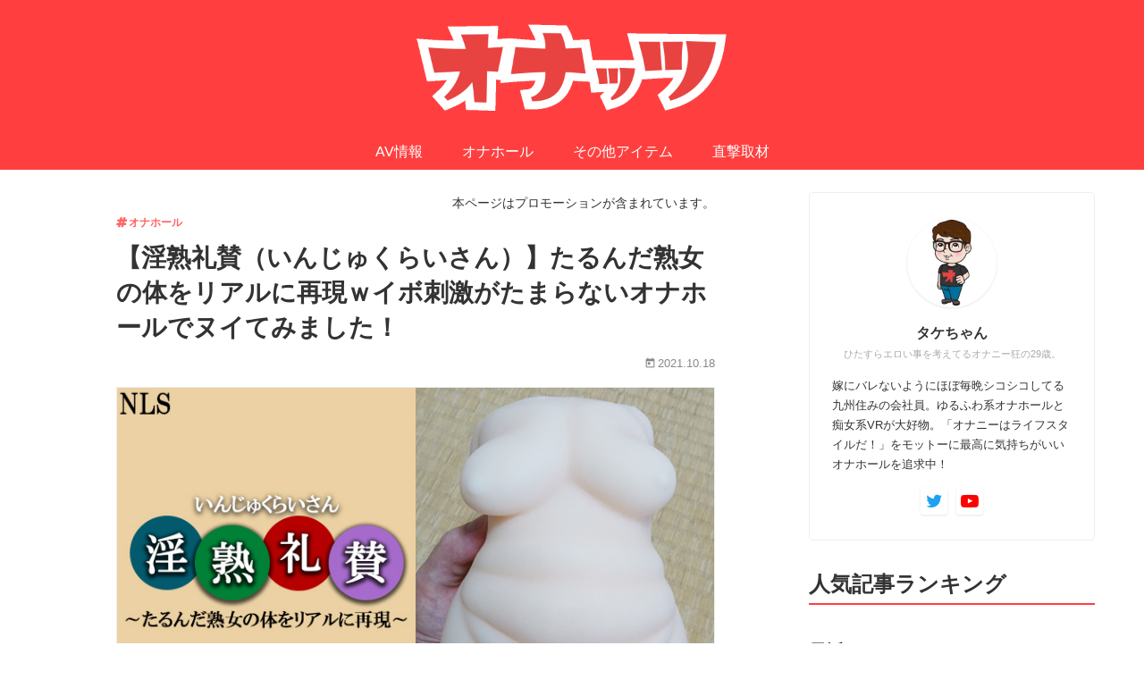

--- FILE ---
content_type: text/html; charset=UTF-8
request_url: https://onuts.jp/injyukuraisan-kookispecter-review/
body_size: 51583
content:
<!DOCTYPE html>
<html lang="ja">
<head prefix="og: http://ogp.me/ns# fb: http://ogp.me/ns/fb# website: http://ogp.me/ns/website#">
<meta charset="UTF-8">
<meta name="viewport" content="width=device-width, initial-scale=1.0" />

<!-- Global site tag (gtag.js) - Google Analytics -->
<script async src="https://www.googletagmanager.com/gtag/js?id=G-MV036BGY5B"></script>
<script>
  window.dataLayer = window.dataLayer || [];
  function gtag(){dataLayer.push(arguments);}
  gtag('js', new Date());

  gtag('config', 'G-MV036BGY5B');
</script>

<script async src="https://www.googletagmanager.com/gtag/js?id=UA-106060303-5"></script>
<script>
  window.dataLayer = window.dataLayer || [];
  function gtag(){dataLayer.push(arguments);}
  gtag('js', new Date());

  gtag('config', 'UA-106060303-5');
</script>

<script>(function(w,d,s,l,i){w[l]=w[l]||[];w[l].push({'gtm.start':
new Date().getTime(),event:'gtm.js'});var f=d.getElementsByTagName(s)[0],
j=d.createElement(s),dl=l!='dataLayer'?'&l='+l:'';j.async=true;j.src=
'https://www.googletagmanager.com/gtm.js?id='+i+dl;f.parentNode.insertBefore(j,f);
})(window,document,'script','dataLayer','GTM-WSWX47R');</script>
	
	<title>【淫熟礼賛（いんじゅくらいさん）】たるんだ熟女の体をリアルに再現ｗイボ刺激がたまらないオナホールでヌイてみました！ - オナッツ</title>
		<meta name="description" content="こんにちは！コーキ・スペクターです！可愛いギャル系オナホールだけでなく、豊満な熟女系オナホールでシコシコしたい欲望に駆られまくっていますｗｗ今回は、コスパに優れ無数のヒダで電撃的な射精へ導くオナホールが、こちらっ！！『淫熟礼賛』です！！商品名は「いんじゅくらいさん」！「れいさん」ではありませんｗ今商品は、いつも購入時にお世話になっているNLSの商品です。申し訳ないですが…オリジナルオナホールを販売していることを初めて知りましたｗ">
		<meta property="og:site_name" content="オナッツ" />
	<meta property="og:title" content="【淫熟礼賛（いんじゅくらいさん）】たるんだ熟女の体をリアルに再現ｗイボ刺激がたまらないオナホールでヌイてみました！" />
	<meta property="og:description" content="こんにちは！コーキ・スペクターです！可愛いギャル系オナホールだけでなく、豊満な熟女系オナホールでシコシコしたい欲望に駆られまくっていますｗｗ今回は、コスパに優れ無数のヒダで電撃的な射精へ導くオナホールが、こちらっ！！『淫熟礼賛』です！！商品名は「いんじゅくらいさん」！「れいさん」ではありませんｗ今商品は、いつも購入時にお世話になっているNLSの商品です。申し訳ないですが…オリジナルオナホールを販売していることを初めて知りましたｗ" />
	<meta property="og:url" content="https://onuts.jp/injyukuraisan-kookispecter-review/" />
	<meta property="og:type" content="article" />
	<meta property="og:image" content="https://onuts.jp/wp/wp-content/uploads/2021/10/cdd978bfa8fb78d40b954adfb30d2720a5cb71def338bbc4152a368c66bbe5ff.jpg" />
	<meta name="twitter:card" content="summary_large_image" />
	<meta name="twitter:site" content="@onuts_takechan" />
	<meta name="twitter:image" content="https://onuts.jp/wp/wp-content/uploads/2021/10/cdd978bfa8fb78d40b954adfb30d2720a5cb71def338bbc4152a368c66bbe5ff.jpg">

<meta name='robots' content='max-image-preview:large' />
<link rel="alternate" type="application/rss+xml" title="オナッツ &raquo; 【淫熟礼賛（いんじゅくらいさん）】たるんだ熟女の体をリアルに再現ｗイボ刺激がたまらないオナホールでヌイてみました！ のコメントのフィード" href="https://onuts.jp/injyukuraisan-kookispecter-review/feed/" />
<link rel="alternate" title="oEmbed (JSON)" type="application/json+oembed" href="https://onuts.jp/wp-json/oembed/1.0/embed?url=https%3A%2F%2Fonuts.jp%2Finjyukuraisan-kookispecter-review%2F" />
<link rel="alternate" title="oEmbed (XML)" type="text/xml+oembed" href="https://onuts.jp/wp-json/oembed/1.0/embed?url=https%3A%2F%2Fonuts.jp%2Finjyukuraisan-kookispecter-review%2F&#038;format=xml" />
<style id='wp-img-auto-sizes-contain-inline-css' type='text/css'>
img:is([sizes=auto i],[sizes^="auto," i]){contain-intrinsic-size:3000px 1500px}
/*# sourceURL=wp-img-auto-sizes-contain-inline-css */
</style>
<link rel='stylesheet' id='usrStyle-css' href='https://onuts.jp/wp/wp-content/plugins/universal-star-rating/css/style.css?ver=6.9' type='text/css' media='all' />
<style id='wp-emoji-styles-inline-css' type='text/css'>

	img.wp-smiley, img.emoji {
		display: inline !important;
		border: none !important;
		box-shadow: none !important;
		height: 1em !important;
		width: 1em !important;
		margin: 0 0.07em !important;
		vertical-align: -0.1em !important;
		background: none !important;
		padding: 0 !important;
	}
/*# sourceURL=wp-emoji-styles-inline-css */
</style>
<style id='wp-block-library-inline-css' type='text/css'>
:root{--wp-block-synced-color:#7a00df;--wp-block-synced-color--rgb:122,0,223;--wp-bound-block-color:var(--wp-block-synced-color);--wp-editor-canvas-background:#ddd;--wp-admin-theme-color:#007cba;--wp-admin-theme-color--rgb:0,124,186;--wp-admin-theme-color-darker-10:#006ba1;--wp-admin-theme-color-darker-10--rgb:0,107,160.5;--wp-admin-theme-color-darker-20:#005a87;--wp-admin-theme-color-darker-20--rgb:0,90,135;--wp-admin-border-width-focus:2px}@media (min-resolution:192dpi){:root{--wp-admin-border-width-focus:1.5px}}.wp-element-button{cursor:pointer}:root .has-very-light-gray-background-color{background-color:#eee}:root .has-very-dark-gray-background-color{background-color:#313131}:root .has-very-light-gray-color{color:#eee}:root .has-very-dark-gray-color{color:#313131}:root .has-vivid-green-cyan-to-vivid-cyan-blue-gradient-background{background:linear-gradient(135deg,#00d084,#0693e3)}:root .has-purple-crush-gradient-background{background:linear-gradient(135deg,#34e2e4,#4721fb 50%,#ab1dfe)}:root .has-hazy-dawn-gradient-background{background:linear-gradient(135deg,#faaca8,#dad0ec)}:root .has-subdued-olive-gradient-background{background:linear-gradient(135deg,#fafae1,#67a671)}:root .has-atomic-cream-gradient-background{background:linear-gradient(135deg,#fdd79a,#004a59)}:root .has-nightshade-gradient-background{background:linear-gradient(135deg,#330968,#31cdcf)}:root .has-midnight-gradient-background{background:linear-gradient(135deg,#020381,#2874fc)}:root{--wp--preset--font-size--normal:16px;--wp--preset--font-size--huge:42px}.has-regular-font-size{font-size:1em}.has-larger-font-size{font-size:2.625em}.has-normal-font-size{font-size:var(--wp--preset--font-size--normal)}.has-huge-font-size{font-size:var(--wp--preset--font-size--huge)}.has-text-align-center{text-align:center}.has-text-align-left{text-align:left}.has-text-align-right{text-align:right}.has-fit-text{white-space:nowrap!important}#end-resizable-editor-section{display:none}.aligncenter{clear:both}.items-justified-left{justify-content:flex-start}.items-justified-center{justify-content:center}.items-justified-right{justify-content:flex-end}.items-justified-space-between{justify-content:space-between}.screen-reader-text{border:0;clip-path:inset(50%);height:1px;margin:-1px;overflow:hidden;padding:0;position:absolute;width:1px;word-wrap:normal!important}.screen-reader-text:focus{background-color:#ddd;clip-path:none;color:#444;display:block;font-size:1em;height:auto;left:5px;line-height:normal;padding:15px 23px 14px;text-decoration:none;top:5px;width:auto;z-index:100000}html :where(.has-border-color){border-style:solid}html :where([style*=border-top-color]){border-top-style:solid}html :where([style*=border-right-color]){border-right-style:solid}html :where([style*=border-bottom-color]){border-bottom-style:solid}html :where([style*=border-left-color]){border-left-style:solid}html :where([style*=border-width]){border-style:solid}html :where([style*=border-top-width]){border-top-style:solid}html :where([style*=border-right-width]){border-right-style:solid}html :where([style*=border-bottom-width]){border-bottom-style:solid}html :where([style*=border-left-width]){border-left-style:solid}html :where(img[class*=wp-image-]){height:auto;max-width:100%}:where(figure){margin:0 0 1em}html :where(.is-position-sticky){--wp-admin--admin-bar--position-offset:var(--wp-admin--admin-bar--height,0px)}@media screen and (max-width:600px){html :where(.is-position-sticky){--wp-admin--admin-bar--position-offset:0px}}

/*# sourceURL=wp-block-library-inline-css */
</style><style id='global-styles-inline-css' type='text/css'>
:root{--wp--preset--aspect-ratio--square: 1;--wp--preset--aspect-ratio--4-3: 4/3;--wp--preset--aspect-ratio--3-4: 3/4;--wp--preset--aspect-ratio--3-2: 3/2;--wp--preset--aspect-ratio--2-3: 2/3;--wp--preset--aspect-ratio--16-9: 16/9;--wp--preset--aspect-ratio--9-16: 9/16;--wp--preset--color--black: #000000;--wp--preset--color--cyan-bluish-gray: #abb8c3;--wp--preset--color--white: #ffffff;--wp--preset--color--pale-pink: #f78da7;--wp--preset--color--vivid-red: #cf2e2e;--wp--preset--color--luminous-vivid-orange: #ff6900;--wp--preset--color--luminous-vivid-amber: #fcb900;--wp--preset--color--light-green-cyan: #7bdcb5;--wp--preset--color--vivid-green-cyan: #00d084;--wp--preset--color--pale-cyan-blue: #8ed1fc;--wp--preset--color--vivid-cyan-blue: #0693e3;--wp--preset--color--vivid-purple: #9b51e0;--wp--preset--gradient--vivid-cyan-blue-to-vivid-purple: linear-gradient(135deg,rgb(6,147,227) 0%,rgb(155,81,224) 100%);--wp--preset--gradient--light-green-cyan-to-vivid-green-cyan: linear-gradient(135deg,rgb(122,220,180) 0%,rgb(0,208,130) 100%);--wp--preset--gradient--luminous-vivid-amber-to-luminous-vivid-orange: linear-gradient(135deg,rgb(252,185,0) 0%,rgb(255,105,0) 100%);--wp--preset--gradient--luminous-vivid-orange-to-vivid-red: linear-gradient(135deg,rgb(255,105,0) 0%,rgb(207,46,46) 100%);--wp--preset--gradient--very-light-gray-to-cyan-bluish-gray: linear-gradient(135deg,rgb(238,238,238) 0%,rgb(169,184,195) 100%);--wp--preset--gradient--cool-to-warm-spectrum: linear-gradient(135deg,rgb(74,234,220) 0%,rgb(151,120,209) 20%,rgb(207,42,186) 40%,rgb(238,44,130) 60%,rgb(251,105,98) 80%,rgb(254,248,76) 100%);--wp--preset--gradient--blush-light-purple: linear-gradient(135deg,rgb(255,206,236) 0%,rgb(152,150,240) 100%);--wp--preset--gradient--blush-bordeaux: linear-gradient(135deg,rgb(254,205,165) 0%,rgb(254,45,45) 50%,rgb(107,0,62) 100%);--wp--preset--gradient--luminous-dusk: linear-gradient(135deg,rgb(255,203,112) 0%,rgb(199,81,192) 50%,rgb(65,88,208) 100%);--wp--preset--gradient--pale-ocean: linear-gradient(135deg,rgb(255,245,203) 0%,rgb(182,227,212) 50%,rgb(51,167,181) 100%);--wp--preset--gradient--electric-grass: linear-gradient(135deg,rgb(202,248,128) 0%,rgb(113,206,126) 100%);--wp--preset--gradient--midnight: linear-gradient(135deg,rgb(2,3,129) 0%,rgb(40,116,252) 100%);--wp--preset--font-size--small: 13px;--wp--preset--font-size--medium: 20px;--wp--preset--font-size--large: 36px;--wp--preset--font-size--x-large: 42px;--wp--preset--spacing--20: 0.44rem;--wp--preset--spacing--30: 0.67rem;--wp--preset--spacing--40: 1rem;--wp--preset--spacing--50: 1.5rem;--wp--preset--spacing--60: 2.25rem;--wp--preset--spacing--70: 3.38rem;--wp--preset--spacing--80: 5.06rem;--wp--preset--shadow--natural: 6px 6px 9px rgba(0, 0, 0, 0.2);--wp--preset--shadow--deep: 12px 12px 50px rgba(0, 0, 0, 0.4);--wp--preset--shadow--sharp: 6px 6px 0px rgba(0, 0, 0, 0.2);--wp--preset--shadow--outlined: 6px 6px 0px -3px rgb(255, 255, 255), 6px 6px rgb(0, 0, 0);--wp--preset--shadow--crisp: 6px 6px 0px rgb(0, 0, 0);}:where(.is-layout-flex){gap: 0.5em;}:where(.is-layout-grid){gap: 0.5em;}body .is-layout-flex{display: flex;}.is-layout-flex{flex-wrap: wrap;align-items: center;}.is-layout-flex > :is(*, div){margin: 0;}body .is-layout-grid{display: grid;}.is-layout-grid > :is(*, div){margin: 0;}:where(.wp-block-columns.is-layout-flex){gap: 2em;}:where(.wp-block-columns.is-layout-grid){gap: 2em;}:where(.wp-block-post-template.is-layout-flex){gap: 1.25em;}:where(.wp-block-post-template.is-layout-grid){gap: 1.25em;}.has-black-color{color: var(--wp--preset--color--black) !important;}.has-cyan-bluish-gray-color{color: var(--wp--preset--color--cyan-bluish-gray) !important;}.has-white-color{color: var(--wp--preset--color--white) !important;}.has-pale-pink-color{color: var(--wp--preset--color--pale-pink) !important;}.has-vivid-red-color{color: var(--wp--preset--color--vivid-red) !important;}.has-luminous-vivid-orange-color{color: var(--wp--preset--color--luminous-vivid-orange) !important;}.has-luminous-vivid-amber-color{color: var(--wp--preset--color--luminous-vivid-amber) !important;}.has-light-green-cyan-color{color: var(--wp--preset--color--light-green-cyan) !important;}.has-vivid-green-cyan-color{color: var(--wp--preset--color--vivid-green-cyan) !important;}.has-pale-cyan-blue-color{color: var(--wp--preset--color--pale-cyan-blue) !important;}.has-vivid-cyan-blue-color{color: var(--wp--preset--color--vivid-cyan-blue) !important;}.has-vivid-purple-color{color: var(--wp--preset--color--vivid-purple) !important;}.has-black-background-color{background-color: var(--wp--preset--color--black) !important;}.has-cyan-bluish-gray-background-color{background-color: var(--wp--preset--color--cyan-bluish-gray) !important;}.has-white-background-color{background-color: var(--wp--preset--color--white) !important;}.has-pale-pink-background-color{background-color: var(--wp--preset--color--pale-pink) !important;}.has-vivid-red-background-color{background-color: var(--wp--preset--color--vivid-red) !important;}.has-luminous-vivid-orange-background-color{background-color: var(--wp--preset--color--luminous-vivid-orange) !important;}.has-luminous-vivid-amber-background-color{background-color: var(--wp--preset--color--luminous-vivid-amber) !important;}.has-light-green-cyan-background-color{background-color: var(--wp--preset--color--light-green-cyan) !important;}.has-vivid-green-cyan-background-color{background-color: var(--wp--preset--color--vivid-green-cyan) !important;}.has-pale-cyan-blue-background-color{background-color: var(--wp--preset--color--pale-cyan-blue) !important;}.has-vivid-cyan-blue-background-color{background-color: var(--wp--preset--color--vivid-cyan-blue) !important;}.has-vivid-purple-background-color{background-color: var(--wp--preset--color--vivid-purple) !important;}.has-black-border-color{border-color: var(--wp--preset--color--black) !important;}.has-cyan-bluish-gray-border-color{border-color: var(--wp--preset--color--cyan-bluish-gray) !important;}.has-white-border-color{border-color: var(--wp--preset--color--white) !important;}.has-pale-pink-border-color{border-color: var(--wp--preset--color--pale-pink) !important;}.has-vivid-red-border-color{border-color: var(--wp--preset--color--vivid-red) !important;}.has-luminous-vivid-orange-border-color{border-color: var(--wp--preset--color--luminous-vivid-orange) !important;}.has-luminous-vivid-amber-border-color{border-color: var(--wp--preset--color--luminous-vivid-amber) !important;}.has-light-green-cyan-border-color{border-color: var(--wp--preset--color--light-green-cyan) !important;}.has-vivid-green-cyan-border-color{border-color: var(--wp--preset--color--vivid-green-cyan) !important;}.has-pale-cyan-blue-border-color{border-color: var(--wp--preset--color--pale-cyan-blue) !important;}.has-vivid-cyan-blue-border-color{border-color: var(--wp--preset--color--vivid-cyan-blue) !important;}.has-vivid-purple-border-color{border-color: var(--wp--preset--color--vivid-purple) !important;}.has-vivid-cyan-blue-to-vivid-purple-gradient-background{background: var(--wp--preset--gradient--vivid-cyan-blue-to-vivid-purple) !important;}.has-light-green-cyan-to-vivid-green-cyan-gradient-background{background: var(--wp--preset--gradient--light-green-cyan-to-vivid-green-cyan) !important;}.has-luminous-vivid-amber-to-luminous-vivid-orange-gradient-background{background: var(--wp--preset--gradient--luminous-vivid-amber-to-luminous-vivid-orange) !important;}.has-luminous-vivid-orange-to-vivid-red-gradient-background{background: var(--wp--preset--gradient--luminous-vivid-orange-to-vivid-red) !important;}.has-very-light-gray-to-cyan-bluish-gray-gradient-background{background: var(--wp--preset--gradient--very-light-gray-to-cyan-bluish-gray) !important;}.has-cool-to-warm-spectrum-gradient-background{background: var(--wp--preset--gradient--cool-to-warm-spectrum) !important;}.has-blush-light-purple-gradient-background{background: var(--wp--preset--gradient--blush-light-purple) !important;}.has-blush-bordeaux-gradient-background{background: var(--wp--preset--gradient--blush-bordeaux) !important;}.has-luminous-dusk-gradient-background{background: var(--wp--preset--gradient--luminous-dusk) !important;}.has-pale-ocean-gradient-background{background: var(--wp--preset--gradient--pale-ocean) !important;}.has-electric-grass-gradient-background{background: var(--wp--preset--gradient--electric-grass) !important;}.has-midnight-gradient-background{background: var(--wp--preset--gradient--midnight) !important;}.has-small-font-size{font-size: var(--wp--preset--font-size--small) !important;}.has-medium-font-size{font-size: var(--wp--preset--font-size--medium) !important;}.has-large-font-size{font-size: var(--wp--preset--font-size--large) !important;}.has-x-large-font-size{font-size: var(--wp--preset--font-size--x-large) !important;}
/*# sourceURL=global-styles-inline-css */
</style>

<style id='classic-theme-styles-inline-css' type='text/css'>
/*! This file is auto-generated */
.wp-block-button__link{color:#fff;background-color:#32373c;border-radius:9999px;box-shadow:none;text-decoration:none;padding:calc(.667em + 2px) calc(1.333em + 2px);font-size:1.125em}.wp-block-file__button{background:#32373c;color:#fff;text-decoration:none}
/*# sourceURL=/wp-includes/css/classic-themes.min.css */
</style>
<link rel='stylesheet' id='contact-form-7-css' href='https://onuts.jp/wp/wp-content/plugins/contact-form-7/includes/css/styles.css?ver=6.1.4' type='text/css' media='all' />
<link rel='stylesheet' id='ppress-frontend-css' href='https://onuts.jp/wp/wp-content/plugins/wp-user-avatar/assets/css/frontend.min.css?ver=4.16.8' type='text/css' media='all' />
<link rel='stylesheet' id='ppress-flatpickr-css' href='https://onuts.jp/wp/wp-content/plugins/wp-user-avatar/assets/flatpickr/flatpickr.min.css?ver=4.16.8' type='text/css' media='all' />
<link rel='stylesheet' id='ppress-select2-css' href='https://onuts.jp/wp/wp-content/plugins/wp-user-avatar/assets/select2/select2.min.css?ver=6.9' type='text/css' media='all' />
<link rel='stylesheet' id='decent-comments-css' href='https://onuts.jp/wp/wp-content/plugins/decent-comments/css/decent-comments.css?ver=3.0.1' type='text/css' media='all' />
<script type="text/javascript" src="https://onuts.jp/wp/wp-includes/js/dist/vendor/react.min.js?ver=18.3.1.1" id="react-js"></script>
<script type="text/javascript" src="https://onuts.jp/wp/wp-includes/js/dist/vendor/react-jsx-runtime.min.js?ver=18.3.1" id="react-jsx-runtime-js"></script>
<script type="text/javascript" src="https://onuts.jp/wp/wp-includes/js/dist/hooks.min.js?ver=dd5603f07f9220ed27f1" id="wp-hooks-js"></script>
<script type="text/javascript" src="https://onuts.jp/wp/wp-includes/js/dist/i18n.min.js?ver=c26c3dc7bed366793375" id="wp-i18n-js"></script>
<script type="text/javascript" id="wp-i18n-js-after">
/* <![CDATA[ */
wp.i18n.setLocaleData( { 'text direction\u0004ltr': [ 'ltr' ] } );
//# sourceURL=wp-i18n-js-after
/* ]]> */
</script>
<script type="text/javascript" src="https://onuts.jp/wp/wp-includes/js/dist/url.min.js?ver=9e178c9516d1222dc834" id="wp-url-js"></script>
<script type="text/javascript" id="wp-api-fetch-js-translations">
/* <![CDATA[ */
( function( domain, translations ) {
	var localeData = translations.locale_data[ domain ] || translations.locale_data.messages;
	localeData[""].domain = domain;
	wp.i18n.setLocaleData( localeData, domain );
} )( "default", {"translation-revision-date":"2025-11-28 11:59:02+0000","generator":"GlotPress\/4.0.3","domain":"messages","locale_data":{"messages":{"":{"domain":"messages","plural-forms":"nplurals=1; plural=0;","lang":"ja_JP"},"Could not get a valid response from the server.":["\u30b5\u30fc\u30d0\u30fc\u304b\u3089\u6b63\u3057\u3044\u5fdc\u7b54\u304c\u3042\u308a\u307e\u305b\u3093\u3067\u3057\u305f\u3002"],"Unable to connect. Please check your Internet connection.":["\u63a5\u7d9a\u3067\u304d\u307e\u305b\u3093\u3002\u30a4\u30f3\u30bf\u30fc\u30cd\u30c3\u30c8\u63a5\u7d9a\u3092\u78ba\u8a8d\u3057\u3066\u304f\u3060\u3055\u3044\u3002"],"Media upload failed. If this is a photo or a large image, please scale it down and try again.":["\u30e1\u30c7\u30a3\u30a2\u306e\u30a2\u30c3\u30d7\u30ed\u30fc\u30c9\u306b\u5931\u6557\u3057\u307e\u3057\u305f\u3002 \u5199\u771f\u307e\u305f\u306f\u5927\u304d\u306a\u753b\u50cf\u306e\u5834\u5408\u306f\u3001\u7e2e\u5c0f\u3057\u3066\u3082\u3046\u4e00\u5ea6\u304a\u8a66\u3057\u304f\u3060\u3055\u3044\u3002"],"The response is not a valid JSON response.":["\u8fd4\u7b54\u304c\u6b63\u3057\u3044 JSON \u30ec\u30b9\u30dd\u30f3\u30b9\u3067\u306f\u3042\u308a\u307e\u305b\u3093\u3002"]}},"comment":{"reference":"wp-includes\/js\/dist\/api-fetch.js"}} );
//# sourceURL=wp-api-fetch-js-translations
/* ]]> */
</script>
<script type="text/javascript" src="https://onuts.jp/wp/wp-includes/js/dist/api-fetch.min.js?ver=3a4d9af2b423048b0dee" id="wp-api-fetch-js"></script>
<script type="text/javascript" id="wp-api-fetch-js-after">
/* <![CDATA[ */
wp.apiFetch.use( wp.apiFetch.createRootURLMiddleware( "https://onuts.jp/wp-json/" ) );
wp.apiFetch.nonceMiddleware = wp.apiFetch.createNonceMiddleware( "c9fb195aae" );
wp.apiFetch.use( wp.apiFetch.nonceMiddleware );
wp.apiFetch.use( wp.apiFetch.mediaUploadMiddleware );
wp.apiFetch.nonceEndpoint = "https://onuts.jp/wp/wp-admin/admin-ajax.php?action=rest-nonce";
//# sourceURL=wp-api-fetch-js-after
/* ]]> */
</script>
<script type="text/javascript" src="https://onuts.jp/wp/wp-includes/js/dist/vendor/react-dom.min.js?ver=18.3.1.1" id="react-dom-js"></script>
<script type="text/javascript" src="https://onuts.jp/wp/wp-includes/js/dist/dom-ready.min.js?ver=f77871ff7694fffea381" id="wp-dom-ready-js"></script>
<script type="text/javascript" id="wp-a11y-js-translations">
/* <![CDATA[ */
( function( domain, translations ) {
	var localeData = translations.locale_data[ domain ] || translations.locale_data.messages;
	localeData[""].domain = domain;
	wp.i18n.setLocaleData( localeData, domain );
} )( "default", {"translation-revision-date":"2025-11-28 11:59:02+0000","generator":"GlotPress\/4.0.3","domain":"messages","locale_data":{"messages":{"":{"domain":"messages","plural-forms":"nplurals=1; plural=0;","lang":"ja_JP"},"Notifications":["\u901a\u77e5"]}},"comment":{"reference":"wp-includes\/js\/dist\/a11y.js"}} );
//# sourceURL=wp-a11y-js-translations
/* ]]> */
</script>
<script type="text/javascript" src="https://onuts.jp/wp/wp-includes/js/dist/a11y.min.js?ver=cb460b4676c94bd228ed" id="wp-a11y-js"></script>
<script type="text/javascript" src="https://onuts.jp/wp/wp-includes/js/dist/blob.min.js?ver=9113eed771d446f4a556" id="wp-blob-js"></script>
<script type="text/javascript" src="https://onuts.jp/wp/wp-includes/js/dist/block-serialization-default-parser.min.js?ver=14d44daebf663d05d330" id="wp-block-serialization-default-parser-js"></script>
<script type="text/javascript" src="https://onuts.jp/wp/wp-includes/js/dist/autop.min.js?ver=9fb50649848277dd318d" id="wp-autop-js"></script>
<script type="text/javascript" src="https://onuts.jp/wp/wp-includes/js/dist/deprecated.min.js?ver=e1f84915c5e8ae38964c" id="wp-deprecated-js"></script>
<script type="text/javascript" src="https://onuts.jp/wp/wp-includes/js/dist/dom.min.js?ver=26edef3be6483da3de2e" id="wp-dom-js"></script>
<script type="text/javascript" src="https://onuts.jp/wp/wp-includes/js/dist/escape-html.min.js?ver=6561a406d2d232a6fbd2" id="wp-escape-html-js"></script>
<script type="text/javascript" src="https://onuts.jp/wp/wp-includes/js/dist/element.min.js?ver=6a582b0c827fa25df3dd" id="wp-element-js"></script>
<script type="text/javascript" src="https://onuts.jp/wp/wp-includes/js/dist/is-shallow-equal.min.js?ver=e0f9f1d78d83f5196979" id="wp-is-shallow-equal-js"></script>
<script type="text/javascript" id="wp-keycodes-js-translations">
/* <![CDATA[ */
( function( domain, translations ) {
	var localeData = translations.locale_data[ domain ] || translations.locale_data.messages;
	localeData[""].domain = domain;
	wp.i18n.setLocaleData( localeData, domain );
} )( "default", {"translation-revision-date":"2025-11-28 11:59:02+0000","generator":"GlotPress\/4.0.3","domain":"messages","locale_data":{"messages":{"":{"domain":"messages","plural-forms":"nplurals=1; plural=0;","lang":"ja_JP"},"Tilde":["\u30c1\u30eb\u30c0"],"Backtick":["\u30d0\u30c3\u30af\u30c6\u30a3\u30c3\u30af"],"Period":["\u30d4\u30ea\u30aa\u30c9"],"Comma":["\u30ab\u30f3\u30de"]}},"comment":{"reference":"wp-includes\/js\/dist\/keycodes.js"}} );
//# sourceURL=wp-keycodes-js-translations
/* ]]> */
</script>
<script type="text/javascript" src="https://onuts.jp/wp/wp-includes/js/dist/keycodes.min.js?ver=34c8fb5e7a594a1c8037" id="wp-keycodes-js"></script>
<script type="text/javascript" src="https://onuts.jp/wp/wp-includes/js/dist/priority-queue.min.js?ver=2d59d091223ee9a33838" id="wp-priority-queue-js"></script>
<script type="text/javascript" src="https://onuts.jp/wp/wp-includes/js/dist/compose.min.js?ver=7a9b375d8c19cf9d3d9b" id="wp-compose-js"></script>
<script type="text/javascript" src="https://onuts.jp/wp/wp-includes/js/dist/private-apis.min.js?ver=4f465748bda624774139" id="wp-private-apis-js"></script>
<script type="text/javascript" src="https://onuts.jp/wp/wp-includes/js/dist/redux-routine.min.js?ver=8bb92d45458b29590f53" id="wp-redux-routine-js"></script>
<script type="text/javascript" src="https://onuts.jp/wp/wp-includes/js/dist/data.min.js?ver=f940198280891b0b6318" id="wp-data-js"></script>
<script type="text/javascript" id="wp-data-js-after">
/* <![CDATA[ */
( function() {
	var userId = 0;
	var storageKey = "WP_DATA_USER_" + userId;
	wp.data
		.use( wp.data.plugins.persistence, { storageKey: storageKey } );
} )();
//# sourceURL=wp-data-js-after
/* ]]> */
</script>
<script type="text/javascript" src="https://onuts.jp/wp/wp-includes/js/dist/html-entities.min.js?ver=e8b78b18a162491d5e5f" id="wp-html-entities-js"></script>
<script type="text/javascript" id="wp-rich-text-js-translations">
/* <![CDATA[ */
( function( domain, translations ) {
	var localeData = translations.locale_data[ domain ] || translations.locale_data.messages;
	localeData[""].domain = domain;
	wp.i18n.setLocaleData( localeData, domain );
} )( "default", {"translation-revision-date":"2025-11-28 11:59:02+0000","generator":"GlotPress\/4.0.3","domain":"messages","locale_data":{"messages":{"":{"domain":"messages","plural-forms":"nplurals=1; plural=0;","lang":"ja_JP"},"%s applied.":["%s \u3092\u9069\u7528\u3057\u307e\u3057\u305f\u3002"],"%s removed.":["%s \u3092\u524a\u9664\u3057\u307e\u3057\u305f\u3002"]}},"comment":{"reference":"wp-includes\/js\/dist\/rich-text.js"}} );
//# sourceURL=wp-rich-text-js-translations
/* ]]> */
</script>
<script type="text/javascript" src="https://onuts.jp/wp/wp-includes/js/dist/rich-text.min.js?ver=5bdbb44f3039529e3645" id="wp-rich-text-js"></script>
<script type="text/javascript" src="https://onuts.jp/wp/wp-includes/js/dist/shortcode.min.js?ver=0b3174183b858f2df320" id="wp-shortcode-js"></script>
<script type="text/javascript" src="https://onuts.jp/wp/wp-includes/js/dist/warning.min.js?ver=d69bc18c456d01c11d5a" id="wp-warning-js"></script>
<script type="text/javascript" id="wp-blocks-js-translations">
/* <![CDATA[ */
( function( domain, translations ) {
	var localeData = translations.locale_data[ domain ] || translations.locale_data.messages;
	localeData[""].domain = domain;
	wp.i18n.setLocaleData( localeData, domain );
} )( "default", {"translation-revision-date":"2025-11-28 11:59:02+0000","generator":"GlotPress\/4.0.3","domain":"messages","locale_data":{"messages":{"":{"domain":"messages","plural-forms":"nplurals=1; plural=0;","lang":"ja_JP"},"%1$s Block. Row %2$d":["%1$s\u30d6\u30ed\u30c3\u30af\u3002%2$d\u5217\u76ee"],"Design":["\u30c7\u30b6\u30a4\u30f3"],"%s Block":["%s\u30d6\u30ed\u30c3\u30af"],"%1$s Block. %2$s":["%1$s\u30d6\u30ed\u30c3\u30af\u3002%2$s"],"%1$s Block. Column %2$d":["%1$s\u30d6\u30ed\u30c3\u30af\u3002\u30ab\u30e9\u30e0%2$d"],"%1$s Block. Column %2$d. %3$s":["%1$s\u30d6\u30ed\u30c3\u30af\u3002%2$d\u5217\u76ee\u3002%3$s"],"%1$s Block. Row %2$d. %3$s":["%1$s\u30d6\u30ed\u30c3\u30af\u3002%2$d\u884c\u76ee\u3002%3$s"],"Reusable blocks":["\u518d\u5229\u7528\u30d6\u30ed\u30c3\u30af"],"Embeds":["\u57cb\u3081\u8fbc\u307f"],"Text":["\u30c6\u30ad\u30b9\u30c8"],"Widgets":["\u30a6\u30a3\u30b8\u30a7\u30c3\u30c8"],"Theme":["\u30c6\u30fc\u30de"],"Media":["\u30e1\u30c7\u30a3\u30a2"]}},"comment":{"reference":"wp-includes\/js\/dist\/blocks.js"}} );
//# sourceURL=wp-blocks-js-translations
/* ]]> */
</script>
<script type="text/javascript" src="https://onuts.jp/wp/wp-includes/js/dist/blocks.min.js?ver=de131db49fa830bc97da" id="wp-blocks-js"></script>
<script type="text/javascript" src="https://onuts.jp/wp/wp-includes/js/dist/vendor/moment.min.js?ver=2.30.1" id="moment-js"></script>
<script type="text/javascript" id="moment-js-after">
/* <![CDATA[ */
moment.updateLocale( 'ja', {"months":["1\u6708","2\u6708","3\u6708","4\u6708","5\u6708","6\u6708","7\u6708","8\u6708","9\u6708","10\u6708","11\u6708","12\u6708"],"monthsShort":["1\u6708","2\u6708","3\u6708","4\u6708","5\u6708","6\u6708","7\u6708","8\u6708","9\u6708","10\u6708","11\u6708","12\u6708"],"weekdays":["\u65e5\u66dc\u65e5","\u6708\u66dc\u65e5","\u706b\u66dc\u65e5","\u6c34\u66dc\u65e5","\u6728\u66dc\u65e5","\u91d1\u66dc\u65e5","\u571f\u66dc\u65e5"],"weekdaysShort":["\u65e5","\u6708","\u706b","\u6c34","\u6728","\u91d1","\u571f"],"week":{"dow":1},"longDateFormat":{"LT":"g:i A","LTS":null,"L":null,"LL":"Y\u5e74n\u6708j\u65e5","LLL":"Y\u5e74n\u6708j\u65e5 g:i A","LLLL":null}} );
//# sourceURL=moment-js-after
/* ]]> */
</script>
<script type="text/javascript" src="https://onuts.jp/wp/wp-includes/js/dist/date.min.js?ver=795a56839718d3ff7eae" id="wp-date-js"></script>
<script type="text/javascript" id="wp-date-js-after">
/* <![CDATA[ */
wp.date.setSettings( {"l10n":{"locale":"ja","months":["1\u6708","2\u6708","3\u6708","4\u6708","5\u6708","6\u6708","7\u6708","8\u6708","9\u6708","10\u6708","11\u6708","12\u6708"],"monthsShort":["1\u6708","2\u6708","3\u6708","4\u6708","5\u6708","6\u6708","7\u6708","8\u6708","9\u6708","10\u6708","11\u6708","12\u6708"],"weekdays":["\u65e5\u66dc\u65e5","\u6708\u66dc\u65e5","\u706b\u66dc\u65e5","\u6c34\u66dc\u65e5","\u6728\u66dc\u65e5","\u91d1\u66dc\u65e5","\u571f\u66dc\u65e5"],"weekdaysShort":["\u65e5","\u6708","\u706b","\u6c34","\u6728","\u91d1","\u571f"],"meridiem":{"am":"am","pm":"pm","AM":"AM","PM":"PM"},"relative":{"future":"%s\u5f8c","past":"%s\u524d","s":"1\u79d2","ss":"%d\u79d2","m":"1\u5206","mm":"%d\u5206","h":"1\u6642\u9593","hh":"%d\u6642\u9593","d":"1\u65e5","dd":"%d\u65e5","M":"1\u30f6\u6708","MM":"%d\u30f6\u6708","y":"1\u5e74","yy":"%d\u5e74"},"startOfWeek":1},"formats":{"time":"g:i A","date":"Y\u5e74n\u6708j\u65e5","datetime":"Y\u5e74n\u6708j\u65e5 g:i A","datetimeAbbreviated":"Y\u5e74n\u6708j\u65e5 g:i A"},"timezone":{"offset":9,"offsetFormatted":"9","string":"Asia/Tokyo","abbr":"JST"}} );
//# sourceURL=wp-date-js-after
/* ]]> */
</script>
<script type="text/javascript" src="https://onuts.jp/wp/wp-includes/js/dist/primitives.min.js?ver=0b5dcc337aa7cbf75570" id="wp-primitives-js"></script>
<script type="text/javascript" id="wp-components-js-translations">
/* <![CDATA[ */
( function( domain, translations ) {
	var localeData = translations.locale_data[ domain ] || translations.locale_data.messages;
	localeData[""].domain = domain;
	wp.i18n.setLocaleData( localeData, domain );
} )( "default", {"translation-revision-date":"2025-11-28 11:59:02+0000","generator":"GlotPress\/4.0.3","domain":"messages","locale_data":{"messages":{"":{"domain":"messages","plural-forms":"nplurals=1; plural=0;","lang":"ja_JP"},"December":["12\u6708"],"November":["11\u6708"],"October":["10\u6708"],"September":["9\u6708"],"August":["8\u6708"],"July":["7\u6708"],"June":["6\u6708"],"May":["5\u6708"],"April":["4\u6708"],"March":["3\u6708"],"February":["2\u6708"],"January":["1\u6708"],"Optional":["\u30aa\u30d7\u30b7\u30e7\u30f3"],"%s, selected":["%s, \u9078\u629e\u6e08\u307f"],"Go to the Previous Month":["\u524d\u6708\u306b\u79fb\u52d5\u3059\u308b"],"Go to the Next Month":["\u6765\u6708\u306b\u79fb\u52d5\u3059\u308b"],"Today, %s":["\u4eca\u65e5, %s"],"Date range calendar":["\u65e5\u4ed8\u7bc4\u56f2\u30ab\u30ec\u30f3\u30c0\u30fc"],"Date calendar":["\u65e5\u4ed8\u30ab\u30ec\u30f3\u30c0\u30fc"],"input control\u0004Show %s":["%s \u3092\u8868\u793a"],"Border color picker. The currently selected color has a value of \"%s\".":["\u67a0\u7dda\u306e\u30ab\u30e9\u30fc\u30d4\u30c3\u30ab\u30fc\u3002\u73fe\u5728\u9078\u629e\u4e2d\u306e\u8272\u306e\u5024\u306f\u300c%s\u300d\u3067\u3059\u3002"],"Border color picker. The currently selected color is called \"%1$s\" and has a value of \"%2$s\".":["\u67a0\u7dda\u306e\u30ab\u30e9\u30fc\u30d4\u30c3\u30ab\u30fc\u3002\u73fe\u5728\u9078\u629e\u4e2d\u306e\u8272\u306f\u300c%1$s\u300d\u3001\u5024\u306f\u300c%2$s\u300d\u3067\u3059\u3002"],"Border color and style picker. The currently selected color has a value of \"%s\".":["\u67a0\u7dda\u8272\u3068\u30b9\u30bf\u30a4\u30eb\u30d4\u30c3\u30ab\u30fc\u3002\u73fe\u5728\u9078\u629e\u4e2d\u306e\u8272\u306e\u5024\u306f\u300c%s\u300d\u3067\u3059\u3002"],"Border color and style picker. The currently selected color has a value of \"%1$s\". The currently selected style is \"%2$s\".":["\u67a0\u7dda\u8272\u3068\u30b9\u30bf\u30a4\u30eb\u30d4\u30c3\u30ab\u30fc\u3002\u73fe\u5728\u9078\u629e\u4e2d\u306e\u8272\u306e\u5024\u306f\u300c%1$s\u300d\u3067\u3059\u3002\u73fe\u5728\u9078\u629e\u4e2d\u306e\u30b9\u30bf\u30a4\u30eb\u306f\u300c%2$s\u300d\u3067\u3059\u3002"],"Border color and style picker. The currently selected color is called \"%1$s\" and has a value of \"%2$s\".":["\u67a0\u7dda\u8272\u3068\u30b9\u30bf\u30a4\u30eb\u30d4\u30c3\u30ab\u30fc\u3002\u73fe\u5728\u9078\u629e\u4e2d\u306e\u8272\u306f\u300c%1$s\u300d\u3001\u5024\u306f\u300c%2$s\u300d\u3067\u3059\u3002"],"Border color and style picker. The currently selected color is called \"%1$s\" and has a value of \"%2$s\". The currently selected style is \"%3$s\".":["\u67a0\u7dda\u8272\u3068\u30b9\u30bf\u30a4\u30eb\u30d4\u30c3\u30ab\u30fc\u3002\u73fe\u5728\u9078\u629e\u4e2d\u306e\u8272\u306f\u300c%1$s\u300d\u3001\u5024\u306f\u300c%2$s\u300d\u3067\u3059\u3002\u73fe\u5728\u9078\u629e\u4e2d\u306e\u30b9\u30bf\u30a4\u30eb\u306f\u300c%3$s\u300d\u3067\u3059\u3002"],"%d item selected":["%d\u9805\u76ee\u3092\u9078\u629e\u6e08\u307f"],"Select AM or PM":["AM \u307e\u305f\u306f PM \u3092\u9078\u629e"],"Select an item":["\u9805\u76ee\u3092\u9078\u629e"],"No items found":["\u9805\u76ee\u304c\u898b\u3064\u304b\u308a\u307e\u305b\u3093\u3067\u3057\u305f"],"Remove color: %s":["\u8272\u3092\u524a\u9664\u3059\u308b: %s"],"authors\u0004All":["\u3059\u3079\u3066"],"categories\u0004All":["\u3059\u3079\u3066"],"Edit: %s":["\u7de8\u96c6: %s"],"Left and right sides":["\u5de6\u53f3"],"Top and bottom sides":["\u4e0a\u4e0b"],"Right side":["\u53f3"],"Left side":["\u5de6"],"Bottom side":["\u4e0b"],"Top side":["\u4e0a"],"Large viewport largest dimension (lvmax)":["\u5927\u304d\u3044\u30d3\u30e5\u30fc\u30dd\u30fc\u30c8\u306e\u5e45\u3068\u9ad8\u3055\u306e\u5927\u304d\u3044\u65b9 (lvmax)"],"Small viewport largest dimension (svmax)":["\u5c0f\u3055\u3044\u30d3\u30e5\u30fc\u30dd\u30fc\u30c8\u306e\u5e45\u3068\u9ad8\u3055\u306e\u5927\u304d\u3044\u65b9 (svmax)"],"Dynamic viewport largest dimension (dvmax)":["\u52d5\u7684\u30d3\u30e5\u30fc\u30dd\u30fc\u30c8\u306e\u5e45\u3068\u9ad8\u3055\u306e\u5927\u304d\u3044\u65b9 (dvmax)"],"Dynamic viewport smallest dimension (dvmin)":["\u52d5\u7684\u30d3\u30e5\u30fc\u30dd\u30fc\u30c8\u306e\u5e45\u3068\u9ad8\u3055\u306e\u5c0f\u3055\u3044\u65b9 (dvmin)"],"Dynamic viewport width or height (dvb)":["\u52d5\u7684\u30d3\u30e5\u30fc\u30dd\u30fc\u30c8\u306e\u5e45\u307e\u305f\u306f\u9ad8\u3055 (dvb)"],"Dynamic viewport width or height (dvi)":["\u52d5\u7684\u30d3\u30e5\u30fc\u30dd\u30fc\u30c8\u306e\u5e45\u307e\u305f\u306f\u9ad8\u3055 (dvi)"],"Dynamic viewport height (dvh)":["\u52d5\u7684\u30d3\u30e5\u30fc\u30dd\u30fc\u30c8\u306e\u9ad8\u3055 (dvh)"],"Dynamic viewport width (dvw)":["\u52d5\u7684\u30d3\u30e5\u30fc\u30dd\u30fc\u30c8\u306e\u5e45 (dvw)"],"Large viewport smallest dimension (lvmin)":["\u5927\u304d\u3044\u30d3\u30e5\u30fc\u30dd\u30fc\u30c8\u306e\u5e45\u3068\u9ad8\u3055\u306e\u5c0f\u3055\u3044\u65b9 (lvmin)"],"Large viewport width or height (lvb)":["\u5927\u304d\u3044\u30d3\u30e5\u30fc\u30dd\u30fc\u30c8\u306e\u5e45\u307e\u305f\u306f\u9ad8\u3055 (lvb)"],"Large viewport width or height (lvi)":["\u5927\u304d\u3044\u30d3\u30e5\u30fc\u30dd\u30fc\u30c8\u306e\u5e45\u307e\u305f\u306f\u9ad8\u3055 (lvi)"],"Large viewport height (lvh)":["\u5927\u304d\u3044\u30d3\u30e5\u30fc\u30dd\u30fc\u30c8\u306e\u9ad8\u3055 (lvh)"],"Large viewport width (lvw)":["\u5927\u304d\u3044\u30d3\u30e5\u30fc\u30dd\u30fc\u30c8\u306e\u5e45 (lvw)"],"Small viewport smallest dimension (svmin)":["\u5c0f\u3055\u3044\u30d3\u30e5\u30fc\u30dd\u30fc\u30c8\u306e\u5e45\u3068\u9ad8\u3055\u306e\u5c0f\u3055\u3044\u65b9 (svmin)"],"Small viewport width or height (svb)":["\u5c0f\u3055\u3044\u30d3\u30e5\u30fc\u30dd\u30fc\u30c8\u306e\u5e45\u307e\u305f\u306f\u9ad8\u3055 (svb)"],"Viewport smallest size in the block direction (svb)":["\u30d6\u30ed\u30c3\u30af\u65b9\u5411\u306e\u30d3\u30e5\u30fc\u30dd\u30fc\u30c8\u306e\u6700\u5c0f\u30b5\u30a4\u30ba (svb)"],"Small viewport width or height (svi)":["\u5c0f\u3055\u3044\u30d3\u30e5\u30fc\u30dd\u30fc\u30c8\u306e\u5e45\u307e\u305f\u306f\u9ad8\u3055 (svi)"],"Viewport smallest size in the inline direction (svi)":["\u30a4\u30f3\u30e9\u30a4\u30f3\u65b9\u5411\u306e\u30d3\u30e5\u30fc\u30dd\u30fc\u30c8\u306e\u6700\u5c0f\u30b5\u30a4\u30ba (svi)"],"Small viewport height (svh)":["\u5c0f\u3055\u3044\u30d3\u30e5\u30fc\u30dd\u30fc\u30c8\u306e\u9ad8\u3055 (svh)"],"Small viewport width (svw)":["\u5c0f\u3055\u3044\u30d3\u30e5\u30fc\u30dd\u30fc\u30c8\u306e\u5e45 (svw)"],"No color selected":["\u8272\u304c\u9078\u629e\u3055\u308c\u3066\u3044\u307e\u305b\u3093"],"Required":["\u5fc5\u9808"],"Notice":["\u901a\u77e5"],"Error notice":["\u30a8\u30e9\u30fc\u901a\u77e5"],"Information notice":["\u60c5\u5831\u306e\u901a\u77e5"],"Warning notice":["\u8b66\u544a\u306e\u901a\u77e5"],"Focal point top position":["\u7126\u70b9\u5148\u982d\u4f4d\u7f6e"],"Focal point left position":["\u7126\u70b9\u5de6\u4f4d\u7f6e"],"Scrollable section":["\u30b9\u30af\u30ed\u30fc\u30eb\u53ef\u80fd\u306a\u30bb\u30af\u30b7\u30e7\u30f3"],"Initial %d result loaded. Type to filter all available results. Use up and down arrow keys to navigate.":["\u6700\u521d\u306e%d\u4ef6\u306e\u7d50\u679c\u304c\u30ed\u30fc\u30c9\u3055\u308c\u307e\u3057\u305f\u3002\u30bf\u30a4\u30d7\u3059\u308b\u3068\u3059\u3079\u3066\u306e\u5229\u7528\u53ef\u80fd\u306a\u7d50\u679c\u3092\u7d5e\u308a\u8fbc\u307f\u307e\u3059\u3002\u4e0a\u4e0b\u306e\u77e2\u5370\u30ad\u30fc\u3067\u79fb\u52d5\u3057\u307e\u3059\u3002"],"Extra Extra Large":["\u8d85\u7279\u5927"],"Show details":["\u8a73\u7d30\u3092\u8868\u793a"],"Decrement":["\u6e1b\u5c11"],"Increment":["\u5897\u52a0"],"All options reset":["\u3059\u3079\u3066\u306e\u30aa\u30d7\u30b7\u30e7\u30f3\u3092\u30ea\u30bb\u30c3\u30c8"],"All options are currently hidden":["\u3059\u3079\u3066\u306e\u30aa\u30d7\u30b7\u30e7\u30f3\u306f\u73fe\u5728\u975e\u8868\u793a"],"%s is now visible":["%s \u304c\u8868\u793a\u3055\u308c\u307e\u3057\u305f"],"%s hidden and reset to default":["%s \u306f\u975e\u8868\u793a\u3067\u3001\u30c7\u30d5\u30a9\u30eb\u30c8\u306b\u30ea\u30bb\u30c3\u30c8"],"%s reset to default":["%s \u3092\u30c7\u30d5\u30a9\u30eb\u30c8\u306b\u30ea\u30bb\u30c3\u30c8"],"XXL":["XXL"],"XL":["XL"],"L":["L"],"M":["M"],"S":["S"],"Unset":["\u30ea\u30bb\u30c3\u30c8"],"%1$s. Selected":["%1$s\u3002\u9078\u629e\u6e08\u307f"],"%1$s. Selected. There is %2$d event":["%1$s\u3002\u9078\u629e\u6e08\u307f\u3002%2$d\u4ef6\u306e\u30a4\u30d9\u30f3\u30c8\u304c\u3042\u308a\u307e\u3059"],"View next month":["\u7fcc\u6708\u3092\u8868\u793a"],"View previous month":["\u524d\u6708\u3092\u8868\u793a"],"Border color and style picker":["\u67a0\u7dda\u8272\u3068\u30b9\u30bf\u30a4\u30eb\u30d4\u30c3\u30ab\u30fc"],"Loading \u2026":["\u8aad\u307f\u8fbc\u307f\u4e2d\u2026"],"All sides":["\u56db\u8fba"],"Bottom border":["\u4e0b\u67a0\u7dda"],"Right border":["\u53f3\u67a0\u7dda"],"Left border":["\u5de6\u67a0\u7dda"],"Top border":["\u4e0a\u67a0\u7dda"],"Border color picker.":["\u67a0\u7dda\u306e\u30ab\u30e9\u30fc\u30d4\u30c3\u30ab\u30fc\u3002"],"Border color and style picker.":["\u67a0\u7dda\u8272\u3068\u30b9\u30bf\u30a4\u30eb\u30d4\u30c3\u30ab\u30fc\u3002"],"Custom color picker. The currently selected color is called \"%1$s\" and has a value of \"%2$s\".":["\u30ab\u30b9\u30bf\u30e0\u30ab\u30e9\u30fc\u30d4\u30c3\u30ab\u30fc\u3002\u73fe\u5728\u9078\u629e\u4e2d\u306e\u8272\u306f\u300c%1$s\u300d\u3001\u5024\u306f\u300c%2$s\u300d\u3067\u3059\u3002"],"Link sides":["\u307e\u3068\u3081\u3066\u6307\u5b9a\u3059\u308b"],"Unlink sides":["\u500b\u5225\u306b\u6307\u5b9a\u3059\u308b"],"Reset all":["\u3059\u3079\u3066\u30ea\u30bb\u30c3\u30c8"],"Button label to reveal tool panel options\u0004%s options":["%s\u30aa\u30d7\u30b7\u30e7\u30f3"],"Hide and reset %s":["%s \u3092\u975e\u8868\u793a\u306b\u3057\u3066\u30ea\u30bb\u30c3\u30c8"],"Reset %s":["%s \u3092\u30ea\u30bb\u30c3\u30c8"],"Search %s":["%s \u3092\u691c\u7d22"],"Set custom size":["\u30ab\u30b9\u30bf\u30e0\u30b5\u30a4\u30ba\u3092\u8a2d\u5b9a"],"Use size preset":["\u30b5\u30a4\u30ba\u30d7\u30ea\u30bb\u30c3\u30c8\u3092\u4f7f\u7528"],"Currently selected font size: %s":["\u73fe\u5728\u9078\u629e\u4e2d\u306e\u30d5\u30a9\u30f3\u30c8\u30b5\u30a4\u30ba: %s"],"Highlights":["\u30cf\u30a4\u30e9\u30a4\u30c8"],"Size of a UI element\u0004Extra Large":["\u7279\u5927"],"Size of a UI element\u0004Large":["\u5927"],"Size of a UI element\u0004Medium":["\u4e2d"],"Size of a UI element\u0004Small":["\u5c0f"],"Size of a UI element\u0004None":["\u306a\u3057"],"Currently selected: %s":["\u73fe\u5728\u306e\u9078\u629e: %s"],"Reset colors":["\u8272\u3092\u30ea\u30bb\u30c3\u30c8"],"Reset gradient":["\u30b0\u30e9\u30c7\u30fc\u30b7\u30e7\u30f3\u3092\u30ea\u30bb\u30c3\u30c8"],"Remove all colors":["\u3059\u3079\u3066\u306e\u8272\u3092\u524a\u9664"],"Remove all gradients":["\u3059\u3079\u3066\u306e\u30b0\u30e9\u30c7\u30fc\u30b7\u30e7\u30f3\u3092\u524a\u9664"],"Color options":["\u8272\u306e\u30aa\u30d7\u30b7\u30e7\u30f3"],"Gradient options":["\u30b0\u30e9\u30c7\u30fc\u30b7\u30e7\u30f3\u306e\u30aa\u30d7\u30b7\u30e7\u30f3"],"Add color":["\u8272\u3092\u8ffd\u52a0"],"Add gradient":["\u30b0\u30e9\u30c7\u30fc\u30b7\u30e7\u30f3\u3092\u8ffd\u52a0"],"Gradient name":["\u30b0\u30e9\u30c7\u30fc\u30b7\u30e7\u30f3\u540d"],"Color %d":["\u8272 %d"],"Color format":["\u8272\u306e\u30d5\u30a9\u30fc\u30de\u30c3\u30c8"],"Hex color":["16\u9032\u6570\u306e\u8272"],"%1$s (%2$d of %3$d)":["%1$s (%2$d \/ %3$d)"],"Invalid item":["\u7121\u52b9\u306a\u9805\u76ee"],"Shadows":["\u5f71"],"Duotone: %s":["\u30c7\u30e5\u30aa\u30c8\u30fc\u30f3: %s"],"Duotone code: %s":["\u30c7\u30e5\u30aa\u30c8\u30fc\u30f3\u30b3\u30fc\u30c9: %s"],"%1$s. There is %2$d event":["%1$s\u3002%2$d\u4ef6\u306e\u30a4\u30d9\u30f3\u30c8\u304c\u3042\u308a\u307e\u3059"],"Relative to root font size (rem)\u0004rems":["rem"],"Relative to parent font size (em)\u0004ems":["em"],"Points (pt)":["\u30dd\u30a4\u30f3\u30c8 (pt)"],"Picas (pc)":["\u30d1\u30a4\u30ab (pc)"],"Inches (in)":["\u30a4\u30f3\u30c1 (in)"],"Millimeters (mm)":["\u30df\u30ea\u30e1\u30fc\u30c8\u30eb (mm)"],"Centimeters (cm)":["\u30bb\u30f3\u30c1\u30e1\u30fc\u30c8\u30eb (cm)"],"x-height of the font (ex)":["\u30d5\u30a9\u30f3\u30c8\u306e x-height (ex)"],"Width of the zero (0) character (ch)":["\u6587\u5b57 0 (\u30bc\u30ed) \u306e\u5e45 (ch)"],"Viewport largest dimension (vmax)":["viewport \u306e\u5e45\u3068\u9ad8\u3055\u306e\u5927\u304d\u3044\u65b9 (vmax)"],"Viewport smallest dimension (vmin)":["viewport \u306e\u5e45\u3068\u9ad8\u3055\u306e\u5c0f\u3055\u3044\u65b9 (vmin)"],"Percent (%)":["\u30d1\u30fc\u30bb\u30f3\u30c8 (%)"],"Border width":["\u67a0\u7dda\u306e\u5e45"],"Dotted":["\u70b9\u7dda"],"Dashed":["\u7834\u7dda"],"Viewport height (vh)":["viewport \u306e\u9ad8\u3055 (vh)"],"Viewport width (vw)":["viewport \u306e\u5e45 (vw)"],"Relative to root font size (rem)":["\u30eb\u30fc\u30c8\u8981\u7d20\u306b\u5bfe\u3057\u3066\u76f8\u5bfe\u7684\u306a\u30d5\u30a9\u30f3\u30c8\u30b5\u30a4\u30ba (rem)"],"Relative to parent font size (em)":["\u89aa\u8981\u7d20\u306b\u5bfe\u3057\u3066\u76f8\u5bfe\u7684\u306a\u30d5\u30a9\u30f3\u30c8\u30b5\u30a4\u30ba (em)"],"Pixels (px)":["\u30d4\u30af\u30bb\u30eb (px)"],"Percentage (%)":["\u30d1\u30fc\u30bb\u30f3\u30c8\u6307\u5b9a (%)"],"Close search":["\u691c\u7d22\u3092\u9589\u3058\u308b"],"Search in %s":["%s\u3067\u691c\u7d22"],"Select unit":["\u30e6\u30cb\u30c3\u30c8\u3092\u9078\u629e"],"Radial":["\u653e\u5c04\u72b6"],"Linear":["\u7dda\u5f62"],"Media preview":["\u30e1\u30c7\u30a3\u30a2\u306e\u30d7\u30ec\u30d3\u30e5\u30fc"],"Coordinated Universal Time":["\u5354\u5b9a\u4e16\u754c\u6642"],"Color name":["\u8272\u540d"],"Reset search":["\u691c\u7d22\u3092\u30ea\u30bb\u30c3\u30c8"],"Box Control":["\u30dc\u30c3\u30af\u30b9\u30b3\u30f3\u30c8\u30ed\u30fc\u30eb"],"Alignment Matrix Control":["\u914d\u7f6e\u4f4d\u7f6e\u30b3\u30f3\u30c8\u30ed\u30fc\u30eb"],"Bottom Center":["\u4e0b\u90e8\u4e2d\u592e"],"Center Right":["\u4e2d\u592e\u53f3"],"Center Left":["\u4e2d\u592e\u5de6"],"Top Center":["\u4e0a\u90e8\u4e2d\u592e"],"Solid":["\u5358\u8272"],"Finish":["\u5b8c\u4e86"],"Page %1$d of %2$d":["%1$d\u30da\u30fc\u30b8\u76ee (%2$d\u30da\u30fc\u30b8\u4e2d)"],"Guide controls":["\u30ac\u30a4\u30c9\u30b3\u30f3\u30c8\u30ed\u30fc\u30eb"],"Gradient: %s":["\u30b0\u30e9\u30c7\u30fc\u30b7\u30e7\u30f3: %s"],"Gradient code: %s":["\u30b0\u30e9\u30c7\u30fc\u30b7\u30e7\u30f3\u30b3\u30fc\u30c9: %s"],"Remove Control Point":["\u30b3\u30f3\u30c8\u30ed\u30fc\u30eb\u30dd\u30a4\u30f3\u30c8\u3092\u524a\u9664"],"Use your left or right arrow keys or drag and drop with the mouse to change the gradient position. Press the button to change the color or remove the control point.":["\u30b0\u30e9\u30c7\u30fc\u30b7\u30e7\u30f3\u4f4d\u7f6e\u3092\u5909\u66f4\u3059\u308b\u306b\u306f\u5de6\u53f3\u306e\u77e2\u5370\u30ad\u30fc\u3092\u4f7f\u3046\u304b\u3001\u30de\u30a6\u30b9\u3067\u30c9\u30e9\u30c3\u30b0\u30a2\u30f3\u30c9\u30c9\u30ed\u30c3\u30d7\u3057\u3066\u304f\u3060\u3055\u3044\u3002\u8272\u3092\u5909\u66f4\u3057\u305f\u308a\u3001\u30b3\u30f3\u30c8\u30ed\u30fc\u30eb\u30dd\u30a4\u30f3\u30c8\u3092\u524a\u9664\u3059\u308b\u306b\u306f\u30dc\u30bf\u30f3\u3092\u62bc\u3057\u3066\u304f\u3060\u3055\u3044\u3002"],"Gradient control point at position %1$d%% with color code %2$s.":["\u30b0\u30e9\u30c7\u30fc\u30b7\u30e7\u30f3\u306e\u30b3\u30f3\u30c8\u30ed\u30fc\u30eb\u30dd\u30a4\u30f3\u30c8\u4f4d\u7f6e %1$d%%\u3001\u30ab\u30e9\u30fc\u30b3\u30fc\u30c9 %2$s\u3002"],"Extra Large":["\u7279\u5927"],"Small":["\u5c0f"],"Angle":["\u89d2\u5ea6"],"Separate with commas or the Enter key.":["\u534a\u89d2\u30b3\u30f3\u30de\u307e\u305f\u306f\u30a8\u30f3\u30bf\u30fc\u30ad\u30fc\u3067\u533a\u5207\u308a\u307e\u3059\u3002"],"Separate with commas, spaces, or the Enter key.":["\u534a\u89d2\u30b3\u30f3\u30de\u3001\u30b9\u30da\u30fc\u30b9\u307e\u305f\u306f\u30a8\u30f3\u30bf\u30fc\u30ad\u30fc\u3067\u533a\u5207\u308a\u307e\u3059\u3002"],"Copied!":["\u30b3\u30d4\u30fc\u3057\u307e\u3057\u305f\u3002"],"%d result found.":["%d\u4ef6\u306e\u7d50\u679c\u304c\u898b\u3064\u304b\u308a\u307e\u3057\u305f\u3002"],"Number of items":["\u9805\u76ee\u6570"],"Category":["\u30ab\u30c6\u30b4\u30ea\u30fc"],"Z \u2192 A":["Z \u2192 A"],"A \u2192 Z":["A \u2192 Z"],"Oldest to newest":["\u6295\u7a3f\u9806 (\u904e\u53bb\u304b\u3089)"],"Newest to oldest":["\u6295\u7a3f\u9806 (\u6700\u65b0\u304b\u3089)"],"Order by":["\u4e26\u3073\u9806"],"Dismiss this notice":["\u3053\u306e\u901a\u77e5\u3092\u975e\u8868\u793a"],"Remove item":["\u9805\u76ee\u3092\u524a\u9664"],"Item removed.":["\u9805\u76ee\u3092\u524a\u9664\u3057\u307e\u3057\u305f\u3002"],"Item added.":["\u9805\u76ee\u3092\u8ffd\u52a0\u3057\u307e\u3057\u305f\u3002"],"Add item":["\u9805\u76ee\u3092\u8ffd\u52a0"],"Reset":["\u30ea\u30bb\u30c3\u30c8"],"(opens in a new tab)":["(\u65b0\u3057\u3044\u30bf\u30d6\u3067\u958b\u304f)"],"Minutes":["\u5206"],"Color code: %s":["\u30ab\u30e9\u30fc\u30b3\u30fc\u30c9: %s"],"Custom color picker":["\u30ab\u30b9\u30bf\u30e0\u30ab\u30e9\u30fc\u30d4\u30c3\u30ab\u30fc"],"No results.":["\u7d50\u679c\u306f\u3042\u308a\u307e\u305b\u3093\u3002"],"%d result found, use up and down arrow keys to navigate.":["%d\u4ef6\u306e\u7d50\u679c\u304c\u898b\u3064\u304b\u308a\u307e\u3057\u305f\u3002\u79fb\u52d5\u3059\u308b\u306b\u306f\u4e0a\u4e0b\u306e\u77e2\u5370\u30ad\u30fc\u3092\u4f7f\u3063\u3066\u304f\u3060\u3055\u3044\u3002"],"Time":["\u6642\u523b"],"Day":["\u65e5"],"Month":["\u6708"],"Date":["\u65e5\u4ed8"],"Hours":["\u6642"],"Item selected.":["\u9805\u76ee\u3092\u9078\u629e\u3057\u307e\u3057\u305f\u3002"],"Previous":["\u524d"],"Year":["\u5e74"],"Back":["\u623b\u308b"],"Style":["\u30b9\u30bf\u30a4\u30eb"],"Large":["\u5927"],"Drop files to upload":["\u30d5\u30a1\u30a4\u30eb\u3092\u30c9\u30ed\u30c3\u30d7\u3057\u3066\u30a2\u30c3\u30d7\u30ed\u30fc\u30c9"],"Clear":["\u30af\u30ea\u30a2"],"Mixed":["\u6df7\u4ea4"],"Custom":["\u30ab\u30b9\u30bf\u30e0"],"Next":["\u6b21"],"PM":["PM"],"AM":["AM"],"Bottom Right":["\u53f3\u4e0b"],"Bottom Left":["\u5de6\u4e0b"],"Top Right":["\u53f3\u4e0a"],"Top Left":["\u5de6\u4e0a"],"Type":["\u30bf\u30a4\u30d7"],"Top":["\u4e0a"],"Copy":["\u30b3\u30d4\u30fc"],"Font size":["\u30d5\u30a9\u30f3\u30c8\u30b5\u30a4\u30ba"],"Calendar":["\u30ab\u30ec\u30f3\u30c0\u30fc"],"No results found.":["\u898b\u3064\u304b\u308a\u307e\u305b\u3093\u3067\u3057\u305f\u3002"],"Default":["\u30c7\u30d5\u30a9\u30eb\u30c8"],"Close":["\u9589\u3058\u308b"],"Search":["\u691c\u7d22"],"OK":["OK"],"Medium":["\u4e2d"],"Center":["\u4e2d\u592e"],"Left":["\u5de6"],"Cancel":["\u30ad\u30e3\u30f3\u30bb\u30eb"],"Done":["\u5b8c\u4e86"],"None":["\u306a\u3057"],"Categories":["\u30ab\u30c6\u30b4\u30ea\u30fc"],"Author":["\u6295\u7a3f\u8005"]}},"comment":{"reference":"wp-includes\/js\/dist\/components.js"}} );
//# sourceURL=wp-components-js-translations
/* ]]> */
</script>
<script type="text/javascript" src="https://onuts.jp/wp/wp-includes/js/dist/components.min.js?ver=ad5cb4227f07a3d422ad" id="wp-components-js"></script>
<script type="text/javascript" src="https://onuts.jp/wp/wp-includes/js/dist/keyboard-shortcuts.min.js?ver=fbc45a34ce65c5723afa" id="wp-keyboard-shortcuts-js"></script>
<script type="text/javascript" id="wp-commands-js-translations">
/* <![CDATA[ */
( function( domain, translations ) {
	var localeData = translations.locale_data[ domain ] || translations.locale_data.messages;
	localeData[""].domain = domain;
	wp.i18n.setLocaleData( localeData, domain );
} )( "default", {"translation-revision-date":"2025-11-28 11:59:02+0000","generator":"GlotPress\/4.0.3","domain":"messages","locale_data":{"messages":{"":{"domain":"messages","plural-forms":"nplurals=1; plural=0;","lang":"ja_JP"},"Search commands and settings":["\u30b3\u30de\u30f3\u30c9\u3084\u8a2d\u5b9a\u3092\u691c\u7d22"],"Command suggestions":["\u30b3\u30de\u30f3\u30c9\u306e\u63d0\u6848"],"Command palette":["\u30b3\u30de\u30f3\u30c9\u30d1\u30ec\u30c3\u30c8"],"Open the command palette.":["\u30b3\u30de\u30f3\u30c9\u30d1\u30ec\u30c3\u30c8\u3092\u958b\u304f\u3002"],"No results found.":["\u898b\u3064\u304b\u308a\u307e\u305b\u3093\u3067\u3057\u305f\u3002"]}},"comment":{"reference":"wp-includes\/js\/dist\/commands.js"}} );
//# sourceURL=wp-commands-js-translations
/* ]]> */
</script>
<script type="text/javascript" src="https://onuts.jp/wp/wp-includes/js/dist/commands.min.js?ver=cac8f4817ab7cea0ac49" id="wp-commands-js"></script>
<script type="text/javascript" src="https://onuts.jp/wp/wp-includes/js/dist/notices.min.js?ver=f62fbf15dcc23301922f" id="wp-notices-js"></script>
<script type="text/javascript" src="https://onuts.jp/wp/wp-includes/js/dist/preferences-persistence.min.js?ver=e954d3a4426d311f7d1a" id="wp-preferences-persistence-js"></script>
<script type="text/javascript" id="wp-preferences-js-translations">
/* <![CDATA[ */
( function( domain, translations ) {
	var localeData = translations.locale_data[ domain ] || translations.locale_data.messages;
	localeData[""].domain = domain;
	wp.i18n.setLocaleData( localeData, domain );
} )( "default", {"translation-revision-date":"2025-11-28 11:59:02+0000","generator":"GlotPress\/4.0.3","domain":"messages","locale_data":{"messages":{"":{"domain":"messages","plural-forms":"nplurals=1; plural=0;","lang":"ja_JP"},"Preference activated - %s":["\u8a2d\u5b9a\u304c\u6709\u52b9\u5316\u3055\u308c\u307e\u3057\u305f - %s"],"Preference deactivated - %s":["\u8a2d\u5b9a\u304c\u7121\u52b9\u5316\u3055\u308c\u307e\u3057\u305f - %s"],"Preferences":["\u8a2d\u5b9a"],"Back":["\u623b\u308b"]}},"comment":{"reference":"wp-includes\/js\/dist\/preferences.js"}} );
//# sourceURL=wp-preferences-js-translations
/* ]]> */
</script>
<script type="text/javascript" src="https://onuts.jp/wp/wp-includes/js/dist/preferences.min.js?ver=2ca086aed510c242a1ed" id="wp-preferences-js"></script>
<script type="text/javascript" id="wp-preferences-js-after">
/* <![CDATA[ */
( function() {
				var serverData = false;
				var userId = "0";
				var persistenceLayer = wp.preferencesPersistence.__unstableCreatePersistenceLayer( serverData, userId );
				var preferencesStore = wp.preferences.store;
				wp.data.dispatch( preferencesStore ).setPersistenceLayer( persistenceLayer );
			} ) ();
//# sourceURL=wp-preferences-js-after
/* ]]> */
</script>
<script type="text/javascript" src="https://onuts.jp/wp/wp-includes/js/dist/style-engine.min.js?ver=7c6fcedc37dadafb8a81" id="wp-style-engine-js"></script>
<script type="text/javascript" src="https://onuts.jp/wp/wp-includes/js/dist/token-list.min.js?ver=cfdf635a436c3953a965" id="wp-token-list-js"></script>
<script type="text/javascript" id="wp-block-editor-js-translations">
/* <![CDATA[ */
( function( domain, translations ) {
	var localeData = translations.locale_data[ domain ] || translations.locale_data.messages;
	localeData[""].domain = domain;
	wp.i18n.setLocaleData( localeData, domain );
} )( "default", {"translation-revision-date":"2025-11-28 11:59:02+0000","generator":"GlotPress\/4.0.3","domain":"messages","locale_data":{"messages":{"":{"domain":"messages","plural-forms":"nplurals=1; plural=0;","lang":"ja_JP"},"Uncategorized":["\u672a\u5206\u985e"],"Multiple <main> elements detected. The duplicate may be in your content or template. This is not valid HTML and may cause accessibility issues. Please change this HTML element.":["\u8907\u6570\u306e <main> \u8981\u7d20\u304c\u691c\u51fa\u3055\u308c\u307e\u3057\u305f\u3002\u30b3\u30f3\u30c6\u30f3\u30c4\u307e\u305f\u306f\u30c6\u30f3\u30d7\u30ec\u30fc\u30c8\u5185\u3067\u91cd\u8907\u3057\u3066\u3044\u308b\u3068\u601d\u308f\u308c\u307e\u3059\u3002\u3053\u308c\u306f\u59a5\u5f53\u306a HTML \u3067\u306f\u306a\u304f\u3001\u30a2\u30af\u30bb\u30b7\u30d3\u30ea\u30c6\u30a3\u306e\u554f\u984c\u3092\u5f15\u304d\u8d77\u3053\u3059\u53ef\u80fd\u6027\u304c\u3042\u308a\u307e\u3059\u3002\u3053\u306e HTML \u8981\u7d20\u3092\u5909\u66f4\u3057\u3066\u304f\u3060\u3055\u3044\u3002"],"%s (Already in use)":["%s (\u3059\u3067\u306b\u4f7f\u7528\u3055\u308c\u3066\u3044\u307e\u3059)"],"The <button> element should be used for interactive controls that perform an action on the current page, such as opening a modal or toggling content visibility.":["<button> \u8981\u7d20\u306f\u3001\u73fe\u5728\u306e\u30da\u30fc\u30b8\u4e0a\u3067\u30a2\u30af\u30b7\u30e7\u30f3\u3092\u5b9f\u884c\u3059\u308b\u30a4\u30f3\u30bf\u30e9\u30af\u30c6\u30a3\u30d6\u306a\u30b3\u30f3\u30c8\u30ed\u30fc\u30eb\u306b\u4f7f\u7528\u3057\u3066\u304f\u3060\u3055\u3044\u3002\u4f8b\u3048\u3070\u30e2\u30fc\u30c0\u30eb\u3092\u958b\u3044\u305f\u308a\u3001\u30b3\u30f3\u30c6\u30f3\u30c4\u306e\u8868\u793a \/ \u975e\u8868\u793a\u3092\u5207\u308a\u66ff\u3048\u308b\u306a\u3069\u3067\u3059\u3002"],"The <a> element should be used for links that navigate to a different page or to a different section within the same page.":["<a> \u8981\u7d20\u306f\u3001\u5225\u306e\u30da\u30fc\u30b8\u3084\u540c\u3058\u30da\u30fc\u30b8\u5185\u306e\u5225\u306e\u30bb\u30af\u30b7\u30e7\u30f3\u306b\u79fb\u52d5\u3059\u308b\u30ea\u30f3\u30af\u306b\u4f7f\u7528\u3057\u3066\u304f\u3060\u3055\u3044\u3002"],"Edit contents":["\u30b3\u30f3\u30c6\u30f3\u30c4\u3092\u7de8\u96c6"],"The <a>Link Relation<\/a> attribute defines the relationship between a linked resource and the current document.":["<a>Link relation<\/a> \u5c5e\u6027\u306f\u3001\u30ea\u30f3\u30af\u3055\u308c\u305f\u30ea\u30bd\u30fc\u30b9\u3068\u73fe\u5728\u306e\u30c9\u30ad\u30e5\u30e1\u30f3\u30c8\u3068\u306e\u95a2\u4fc2\u3092\u5b9a\u7fa9\u3057\u307e\u3059\u3002"],"Link relation":["Link relation"],"Block is hidden.":["\u30d6\u30ed\u30c3\u30af\u306f\u975e\u8868\u793a\u3067\u3059\u3002"],"Visible":["\u8868\u793a"],"Block hidden. You can access it via the List View (%s).":["\u30d6\u30ed\u30c3\u30af\u306f\u975e\u8868\u793a\u3067\u3059\u3002\u30ea\u30b9\u30c8\u30d3\u30e5\u30fc (%s) \u304b\u3089\u30a2\u30af\u30bb\u30b9\u3067\u304d\u307e\u3059\u3002"],"Blocks hidden. You can access them via the List View (%s).":["\u30d6\u30ed\u30c3\u30af\u306f\u975e\u8868\u793a\u3067\u3059\u3002\u30ea\u30b9\u30c8\u30d3\u30e5\u30fc (%s) \u304b\u3089\u30a2\u30af\u30bb\u30b9\u3067\u304d\u307e\u3059\u3002"],"Source not registered":["\u30bd\u30fc\u30b9\u304c\u767b\u9332\u3055\u308c\u3066\u3044\u307e\u305b\u3093"],"Not connected":["\u672a\u63a5\u7d9a"],"No sources available":["\u6709\u52b9\u306a\u30bd\u30fc\u30b9\u304c\u3042\u308a\u307e\u305b\u3093"],"Show or hide the selected block(s).":["\u9078\u629e\u3057\u305f\u30d6\u30ed\u30c3\u30af\u306e\u8868\u793a\u3001\u975e\u8868\u793a\u3092\u5207\u308a\u66ff\u3048\u307e\u3059\u3002"],"Paste the copied style to the selected block(s).":["\u9078\u629e\u3057\u305f\u30d6\u30ed\u30c3\u30af\u306b\u30b3\u30d4\u30fc\u3057\u305f\u30b9\u30bf\u30a4\u30eb\u3092\u8cbc\u308a\u4ed8\u3051\u307e\u3059\u3002"],"Set custom border radius":["\u89d2\u4e38\u306e\u534a\u5f84\u3092\u30ab\u30b9\u30bf\u30e0\u3067\u8a2d\u5b9a"],"Use border radius preset":["\u89d2\u4e38\u306e\u534a\u5f84\u306b\u30c7\u30d5\u30a9\u30eb\u30c8\u3092\u4f7f\u7528"],"Allowed Blocks":["\u8a31\u53ef\u3055\u308c\u305f\u30d6\u30ed\u30c3\u30af"],"Specify which blocks are allowed inside this container.":["\u3053\u306e\u30b3\u30f3\u30c6\u30ca\u5185\u90e8\u3067\u8a31\u53ef\u3059\u308b\u30d6\u30ed\u30c3\u30af\u3092\u6307\u5b9a\u3057\u3066\u304f\u3060\u3055\u3044\u3002"],"Select which blocks can be added inside this container.":["\u3053\u306e\u30b3\u30f3\u30c6\u30ca\u5185\u90e8\u306b\u8ffd\u52a0\u53ef\u80fd\u306a\u30d6\u30ed\u30c3\u30af\u3092\u9078\u629e\u3057\u3066\u304f\u3060\u3055\u3044\u3002"],"Manage allowed blocks":["\u8a31\u53ef\u3059\u308b\u30d6\u30ed\u30c3\u30af\u3092\u7ba1\u7406"],"Unsync and edit":["\u540c\u671f\u3092\u89e3\u9664\u3057\u7de8\u96c6"],"Synced with the selected %s.":["\u9078\u629e\u3057\u305f %s \u3068\u540c\u671f\u3002"],"Blog home":["\u30d6\u30ed\u30b0\u30db\u30fc\u30e0"],"Attachment":["\u6dfb\u4ed8\u30d5\u30a1\u30a4\u30eb"],"The <nav> element should be used to identify groups of links that are intended to be used for website or page content navigation.":["<nav> \u8981\u7d20\u306f\u3001\u30a6\u30a7\u30d6\u30b5\u30a4\u30c8\u3084\u30da\u30fc\u30b8\u30b3\u30f3\u30c6\u30f3\u30c4\u306e\u30ca\u30d3\u30b2\u30fc\u30b7\u30e7\u30f3\u306b\u4f7f\u308f\u308c\u308b\u30ea\u30f3\u30af\u306e\u30b0\u30eb\u30fc\u30d7\u306e\u8b58\u5225\u306b\u4f7f\u7528\u3057\u3066\u304f\u3060\u3055\u3044\u3002"],"The <div> element should only be used if the block is a design element with no semantic meaning.":["<div> \u8981\u7d20\u306f\u3001\u30d6\u30ed\u30c3\u30af\u304c\u30bb\u30de\u30f3\u30c6\u30a3\u30c3\u30af\u306a\u610f\u5473\u3092\u6301\u305f\u306a\u3044\u3001\u30c7\u30b6\u30a4\u30f3\u8981\u7d20\u3067\u3042\u308b\u5834\u5408\u306b\u306e\u307f\u4f7f\u7528\u3057\u3066\u304f\u3060\u3055\u3044\u3002"],"Enlarge on click":["\u30af\u30ea\u30c3\u30af\u3067\u62e1\u5927"],"Choose whether to use the same value for all screen sizes or a unique value for each screen size.":["\u3059\u3079\u3066\u306e\u753b\u9762\u30b5\u30a4\u30ba\u3067\u540c\u3058\u5024\u3092\u4f7f\u7528\u3059\u308b\u304b\u3001\u753b\u9762\u30b5\u30a4\u30ba\u3054\u3068\u306b\u500b\u5225\u306e\u5024\u3092\u4f7f\u7528\u3059\u308b\u304b\u3092\u9078\u629e\u3057\u3066\u304f\u3060\u3055\u3044\u3002"],"Drag and drop a video, upload, or choose from your library.":["\u52d5\u753b\u3092\u30c9\u30e9\u30c3\u30b0 & \u30c9\u30ed\u30c3\u30d7\u3001\u30a2\u30c3\u30d7\u30ed\u30fc\u30c9\u3001\u307e\u305f\u306f\u30e9\u30a4\u30d6\u30e9\u30ea\u304b\u3089\u9078\u629e\u3057\u3066\u304f\u3060\u3055\u3044\u3002"],"Drag and drop an image, upload, or choose from your library.":["\u753b\u50cf\u3092\u30c9\u30e9\u30c3\u30b0 & \u30c9\u30ed\u30c3\u30d7\u3001\u30a2\u30c3\u30d7\u30ed\u30fc\u30c9\u3001\u307e\u305f\u306f\u30e9\u30a4\u30d6\u30e9\u30ea\u304b\u3089\u9078\u629e\u3057\u3066\u304f\u3060\u3055\u3044\u3002"],"Drag and drop an audio file, upload, or choose from your library.":["\u97f3\u58f0\u30d5\u30a1\u30a4\u30eb\u3092\u30c9\u30e9\u30c3\u30b0 & \u30c9\u30ed\u30c3\u30d7\u3001\u30a2\u30c3\u30d7\u30ed\u30fc\u30c9\u3001\u307e\u305f\u306f\u30e9\u30a4\u30d6\u30e9\u30ea\u304b\u3089\u9078\u629e\u3057\u3066\u304f\u3060\u3055\u3044\u3002"],"Drag and drop an image or video, upload, or choose from your library.":["\u753b\u50cf\u307e\u305f\u306f\u52d5\u753b\u3092\u30c9\u30e9\u30c3\u30b0 & \u30c9\u30ed\u30c3\u30d7\u3001\u30a2\u30c3\u30d7\u30ed\u30fc\u30c9\u3001\u307e\u305f\u306f\u30e9\u30a4\u30d6\u30e9\u30ea\u304b\u3089\u9078\u629e\u3057\u3066\u304f\u3060\u3055\u3044\u3002"],"%d%%":["%d%%"],"Image cropped and rotated.":["\u753b\u50cf\u3092\u5207\u308a\u629c\u304d\u3001\u56de\u8ee2\u3057\u307e\u3057\u305f\u3002"],"Image rotated.":["\u753b\u50cf\u3092\u56de\u8ee2\u3057\u307e\u3057\u305f\u3002"],"Image cropped.":["\u753b\u50cf\u3092\u5207\u308a\u629c\u304d\u307e\u3057\u305f\u3002"],"%d block moved.":["%d\u500b\u306e\u30d6\u30ed\u30c3\u30af\u3092\u79fb\u52d5\u3057\u307e\u3057\u305f\u3002"],"Shuffle styles":["\u30b9\u30bf\u30a4\u30eb\u3092\u30b7\u30e3\u30c3\u30d5\u30eb"],"Change design":["\u30c7\u30b6\u30a4\u30f3\u3092\u5909\u66f4"],"action: convert blocks to grid\u0004Grid":["\u30b0\u30ea\u30c3\u30c9"],"action: convert blocks to stack\u0004Stack":["\u7e26\u7a4d\u307f"],"action: convert blocks to row\u0004Row":["\u6a2a\u4e26\u3073"],"action: convert blocks to group\u0004Group":["\u30b0\u30eb\u30fc\u30d7\u5316"],"Lock removal":["\u524a\u9664\u3067\u304d\u306a\u3044\u3088\u3046\u306b\u3059\u308b"],"Lock movement":["\u79fb\u52d5\u3067\u304d\u306a\u3044\u3088\u3046\u306b\u3059\u308b"],"Lock editing":["\u7de8\u96c6\u3067\u304d\u306a\u3044\u3088\u3046\u306b\u3059\u308b"],"Select the features you want to lock":["\u30ed\u30c3\u30af\u3057\u305f\u3044\u6a5f\u80fd\u3092\u9078\u629e"],"Full height":["\u30d5\u30eb\u30cf\u30a4\u30c8"],"Block \"%s\" can't be inserted.":["\u30d6\u30ed\u30c3\u30af\u300c%s\u300d\u3092\u633f\u5165\u3067\u304d\u307e\u305b\u3093\u3002"],"Styles copied to clipboard.":["\u30b9\u30bf\u30a4\u30eb\u3092\u30af\u30ea\u30c3\u30d7\u30dc\u30fc\u30c9\u306b\u30b3\u30d4\u30fc\u3057\u307e\u3057\u305f\u3002"],"Paste the selected block(s).":["\u9078\u629e\u3057\u305f\u30d6\u30ed\u30c3\u30af\u3092\u8cbc\u308a\u4ed8\u3051\u3002"],"Cut the selected block(s).":["\u9078\u629e\u3057\u305f\u30d6\u30ed\u30c3\u30af\u3092\u5207\u308a\u53d6\u308b\u3002"],"Copy the selected block(s).":["\u9078\u629e\u3057\u305f\u30d6\u30ed\u30c3\u30af\u3092\u30b3\u30d4\u30fc\u3059\u308b\u3002"],"file name\u0004unnamed":["\u540d\u79f0\u306a\u3057"],"Nested blocks will fill the width of this container.":["\u30cd\u30b9\u30c8\u3057\u305f\u30d6\u30ed\u30c3\u30af\u306f\u3053\u306e\u30b3\u30f3\u30c6\u30ca\u5e45\u3092\u6e80\u305f\u3057\u307e\u3059\u3002"],"verb\u0004Upload":["\u30a2\u30c3\u30d7\u30ed\u30fc\u30c9"],"Link information":["\u30ea\u30f3\u30af\u60c5\u5831"],"Manage link":["\u30ea\u30f3\u30af\u3092\u7ba1\u7406"],"You are currently in Design mode.":["\u73fe\u5728\u3001\u30c7\u30b6\u30a4\u30f3\u30e2\u30fc\u30c9\u3067\u3059\u3002"],"You are currently in Write mode.":["\u73fe\u5728\u3001\u57f7\u7b46\u30e2\u30fc\u30c9\u3067\u3059\u3002"],"Starter content":["\u30b9\u30bf\u30fc\u30bf\u30fc\u30b3\u30f3\u30c6\u30f3\u30c4"],"spacing\u0004%1$s %2$s":["%1$s %2$s"],"font\u0004%1$s %2$s":["%1$s %2$s"],"Empty %s; start writing to edit its value":["\u7a7a\u306e %s: \u5024\u3092\u7de8\u96c6\u3059\u308b\u305f\u3081\u306b\u66f8\u304d\u8fbc\u307f\u3092\u59cb\u3081\u308b"],"Unlock content locked blocks\u0004Modify":["\u5909\u66f4"],"Attributes connected to custom fields or other dynamic data.":["\u30ab\u30b9\u30bf\u30e0\u30d5\u30a3\u30fc\u30eb\u30c9\u3001\u307e\u305f\u306f\u305d\u306e\u4ed6\u306e\u52d5\u7684\u30c7\u30fc\u30bf\u3068\u63a5\u7d9a\u3057\u305f\u5c5e\u6027\u3002"],"Drag and drop patterns into the canvas.":["\u30ad\u30e3\u30f3\u30d0\u30b9\u5185\u306b\u30d1\u30bf\u30fc\u30f3\u3092\u30c9\u30e9\u30c3\u30b0 & \u30c9\u30ed\u30c3\u30d7\u3057\u3066\u304f\u3060\u3055\u3044\u3002"],"Drop pattern.":["\u30d1\u30bf\u30fc\u30f3\u3092\u30c9\u30ed\u30c3\u30d7\u3002"],"Layout type":["\u30ec\u30a4\u30a2\u30a6\u30c8\u30bf\u30a4\u30d7"],"Block with fixed width in flex layout\u0004Fixed":["fixed"],"Block with expanding width in flex layout\u0004Grow":["fill"],"Intrinsic block width in flex layout\u0004Fit":["fit"],"Background size, position and repeat options.":["\u80cc\u666f\u306e\u30b5\u30a4\u30ba\u3001\u4f4d\u7f6e\u3001\u7e70\u308a\u8fd4\u3057\u30aa\u30d7\u30b7\u30e7\u30f3\u3002"],"Grid item position":["\u30b0\u30ea\u30c3\u30c9\u9805\u76ee\u306e\u4f4d\u7f6e"],"Grid items are placed automatically depending on their order.":["\u30b0\u30ea\u30c3\u30c9\u306e\u9805\u76ee\u306f\u4e26\u3073\u9806\u306b\u5fdc\u3058\u3066\u81ea\u52d5\u7684\u306b\u914d\u7f6e\u3055\u308c\u307e\u3059\u3002"],"Grid items can be manually placed in any position on the grid.":["\u30b0\u30ea\u30c3\u30c9\u306e\u9805\u76ee\u3092\u624b\u52d5\u3067\u4efb\u610f\u306e\u4f4d\u7f6e\u306b\u914d\u7f6e\u3067\u304d\u307e\u3059\u3002"],"font weight\u0004Extra Black":["\u6975\u9ed2"],"font style\u0004Oblique":["\u30aa\u30d6\u30ea\u30fc\u30af"],"This block is locked.":["\u30d6\u30ed\u30c3\u30af\u306f\u30ed\u30c3\u30af\u3055\u308c\u3066\u3044\u307e\u3059\u3002"],"Selected blocks are grouped.":["\u9078\u629e\u3057\u305f\u30d6\u30ed\u30c3\u30af\u3092\u30b0\u30eb\u30fc\u30d7\u5316\u3057\u307e\u3057\u305f\u3002"],"Generic label for pattern inserter button\u0004Add pattern":["\u30d1\u30bf\u30fc\u30f3\u3092\u8ffd\u52a0"],"block toolbar button label and description\u0004These blocks are connected.":["\u3053\u308c\u3089\u306e\u30d6\u30ed\u30c3\u30af\u306f\u63a5\u7d9a\u3055\u308c\u3066\u3044\u307e\u3059\u3002"],"block toolbar button label and description\u0004This block is connected.":["\u3053\u306e\u30d6\u30ed\u30c3\u30af\u306f\u63a5\u7d9a\u3055\u308c\u3066\u3044\u307e\u3059\u3002"],"Create a group block from the selected multiple blocks.":["\u9078\u629e\u3057\u305f\u8907\u6570\u306e\u30d6\u30ed\u30c3\u30af\u304b\u3089\u30b0\u30eb\u30fc\u30d7\u30d6\u30ed\u30c3\u30af\u3092\u4f5c\u6210\u3057\u307e\u3059\u3002"],"Collapse all other items.":["\u3059\u3079\u3066\u306e\u4ed6\u306e\u9805\u76ee\u3092\u6298\u308a\u305f\u305f\u3080\u3002"],"This block allows overrides. Changing the name can cause problems with content entered into instances of this pattern.":["\u3053\u306e\u30d6\u30ed\u30c3\u30af\u3067\u306f\u4e0a\u66f8\u304d\u304c\u8a31\u53ef\u3055\u308c\u3066\u3044\u307e\u3059\u3002\u540d\u524d\u3092\u5909\u66f4\u3059\u308b\u3068\u3001\u3053\u306e\u30d1\u30bf\u30fc\u30f3\u306e\u30a4\u30f3\u30b9\u30bf\u30f3\u30b9\u306b\u5165\u529b\u3055\u308c\u305f\u30b3\u30f3\u30c6\u30f3\u30c4\u3067\u554f\u984c\u304c\u767a\u751f\u3059\u308b\u53ef\u80fd\u6027\u304c\u3042\u308a\u307e\u3059\u3002"],"Grid placement":["\u30b0\u30ea\u30c3\u30c9\u914d\u7f6e"],"Row span":["\u884c\u306e\u30b9\u30d1\u30f3"],"Column span":["\u5217\u306e\u30b9\u30d1\u30f3"],"Grid span":["\u30b0\u30ea\u30c3\u30c9\u30b9\u30d1\u30f3"],"Background image width":["\u80cc\u666f\u753b\u50cf\u306e\u5e45"],"Size option for background image control\u0004Tile":["\u30bf\u30a4\u30eb"],"Size option for background image control\u0004Contain":["contain"],"Size option for background image control\u0004Cover":["cover"],"No background image selected":["\u80cc\u666f\u753b\u50cf\u304c\u9078\u629e\u3055\u308c\u3066\u3044\u307e\u305b\u3093"],"Background image: %s":["\u80cc\u666f\u753b\u50cf: %s"],"Add background image":["\u80cc\u666f\u753b\u50cf\u3092\u8ffd\u52a0"],"Image has a fixed width.":["\u753b\u50cf\u306f\u56fa\u5b9a\u5e45\u3067\u3059\u3002"],"Manual":["\u624b\u52d5"],"Blocks can't be inserted into other blocks with bindings":["\u30d6\u30ed\u30c3\u30af\u306f\u30d0\u30a4\u30f3\u30c7\u30a3\u30f3\u30b0\u306e\u3042\u308b\u4ed6\u306e\u30d6\u30ed\u30c3\u30af\u5185\u306b\u633f\u5165\u3067\u304d\u307e\u305b\u3093"],"Focal point":["\u30d5\u30a9\u30fc\u30ab\u30eb\u30dd\u30a4\u30f3\u30c8"],"Be careful!":["\u6ce8\u610f !"],"%s.":["%s\u3002"],"%s styles.":["%s \u30b9\u30bf\u30a4\u30eb\u3002"],"%s settings.":["%s \u8a2d\u5b9a\u3002"],"%s element.":["%s \u8981\u7d20\u3002"],"%s block.":["%s \u30d6\u30ed\u30c3\u30af\u3002"],"Disable enlarge on click":["\u30af\u30ea\u30c3\u30af\u3067\u62e1\u5927\u3057\u306a\u3044"],"Scales the image with a lightbox effect":["\u30e9\u30a4\u30c8\u30dc\u30c3\u30af\u30b9\u52b9\u679c\u3067\u753b\u50cf\u3092\u62e1\u5f35"],"Scale the image with a lightbox effect.":["\u30e9\u30a4\u30c8\u30dc\u30c3\u30af\u30b9\u52b9\u679c\u3067\u753b\u50cf\u3092\u62e1\u5f35\u3002"],"Link CSS class":["\u30ea\u30f3\u30af CSS \u30af\u30e9\u30b9"],"Link to attachment page":["\u6dfb\u4ed8\u30d5\u30a1\u30a4\u30eb\u30da\u30fc\u30b8\u3078\u306e\u30ea\u30f3\u30af"],"Link to image file":["\u753b\u50cf\u30d5\u30a1\u30a4\u30eb\u3078\u306e\u30ea\u30f3\u30af"],"screen sizes\u0004All":["\u3059\u3079\u3066"],"Locked":["\u30ed\u30c3\u30af\u4e2d"],"Multiple blocks selected":["\u8907\u6570\u306e\u30d6\u30ed\u30c3\u30af\u3092\u9078\u629e\u4e2d"],"No transforms.":["\u5909\u63db\u306a\u3057\u3002"],"Select parent block: %s":["\u89aa\u30d6\u30ed\u30c3\u30af\u3092\u9078\u629e: %s"],"patterns\u0004Not synced":["\u975e\u540c\u671f"],"patterns\u0004Synced":["\u540c\u671f"],"Manage the inclusion of blocks added automatically by plugins.":["\u30d7\u30e9\u30b0\u30a4\u30f3\u306b\u3088\u3063\u3066\u81ea\u52d5\u7684\u306b\u8ffd\u52a0\u3055\u308c\u305f\u30d6\u30ed\u30c3\u30af\u306e\u5305\u542b\u3092\u7ba1\u7406\u3057\u307e\u3059\u3002"],"Border & Shadow":["\u67a0\u7dda\u3068\u5f71"],"Drop shadows":["\u30c9\u30ed\u30c3\u30d7\u30b7\u30e3\u30c9\u30a6"],"Drop shadow":["\u30c9\u30ed\u30c3\u30d7\u30b7\u30e3\u30c9\u30a6"],"Repeat":["\u7e70\u308a\u8fd4\u3057"],"Link copied to clipboard.":["\u30ea\u30f3\u30af\u304c\u30af\u30ea\u30c3\u30d7\u30dc\u30fc\u30c9\u306b\u30b3\u30d4\u30fc\u3055\u308c\u307e\u3057\u305f\u3002"],"patterns\u0004All":["\u3059\u3079\u3066"],"The <main> element should be used for the primary content of your document only.":["<main> \u8981\u7d20\u306f\u3001\u30c9\u30ad\u30e5\u30e1\u30f3\u30c8\u306e\u4e3b\u8981\u306a\u30b3\u30f3\u30c6\u30f3\u30c4\u306b\u306e\u307f\u4f7f\u7528\u3057\u3066\u304f\u3060\u3055\u3044\u3002"],"Image settings\u0004Settings":["\u8a2d\u5b9a"],"Ungroup":["\u30b0\u30eb\u30fc\u30d7\u89e3\u9664"],"Block name changed to: \"%s\".":["\u30d6\u30ed\u30c3\u30af\u540d\u304c\u300c%s\u300d\u306b\u5909\u66f4\u3055\u308c\u307e\u3057\u305f\u3002"],"Block name reset to: \"%s\".":["\u30d6\u30ed\u30c3\u30af\u540d\u304c\u300c%s\u300d\u306b\u30ea\u30bb\u30c3\u30c8\u3055\u308c\u307e\u3057\u305f\u3002"],"Drop to upload":["\u30c9\u30ed\u30c3\u30d7\u3057\u3066\u30a2\u30c3\u30d7\u30ed\u30fc\u30c9"],"Background image":["\u80cc\u666f\u753b\u50cf"],"Only images can be used as a background image.":["\u753b\u50cf\u306e\u307f\u3092\u80cc\u666f\u753b\u50cf\u3068\u3057\u3066\u5229\u7528\u3067\u304d\u307e\u3059\u3002"],"No results found":["\u898b\u3064\u304b\u308a\u307e\u305b\u3093\u3067\u3057\u305f"],"%d category button displayed.":["%d\u500b\u306e\u30ab\u30c6\u30b4\u30ea\u30fc\u30dc\u30bf\u30f3\u8868\u793a\u3002"],"https:\/\/wordpress.org\/patterns\/":["https:\/\/ja.wordpress.org\/patterns\/"],"Patterns are available from the <Link>WordPress.org Pattern Directory<\/Link>, bundled in the active theme, or created by users on this site. Only patterns created on this site can be synced.":["\u30d1\u30bf\u30fc\u30f3\u306b\u306f <Link>WordPress.org \u30d1\u30bf\u30fc\u30f3\u30c7\u30a3\u30ec\u30af\u30c8\u30ea<\/Link> \u304b\u3089\u5165\u624b\u3057\u305f\u3082\u306e\u3001\u6709\u52b9\u5316\u3055\u308c\u305f\u30c6\u30fc\u30de\u306b\u30d0\u30f3\u30c9\u30eb\u3055\u308c\u3066\u3044\u308b\u3082\u306e\u3001\u3053\u306e\u30b5\u30a4\u30c8\u306e\u30e6\u30fc\u30b6\u30fc\u304c\u4f5c\u6210\u3057\u305f\u3082\u306e\u304c\u3042\u308a\u307e\u3059\u3002\u3053\u306e\u30b5\u30a4\u30c8\u3067\u4f5c\u6210\u3057\u305f\u30d1\u30bf\u30fc\u30f3\u306e\u307f\u3092\u540c\u671f\u5316\u3067\u304d\u307e\u3059\u3002"],"Theme & Plugins":["\u30c6\u30fc\u30de\u3068\u30d7\u30e9\u30b0\u30a4\u30f3"],"Pattern Directory":["\u30d1\u30bf\u30fc\u30f3\u30c7\u30a3\u30ec\u30af\u30c8\u30ea"],"%d pattern found":["%d\u500b\u306e\u30d1\u30bf\u30fc\u30f3\u304c\u898b\u3064\u304b\u308a\u307e\u3057\u305f"],"Select text across multiple blocks.":["\u8907\u6570\u30d6\u30ed\u30c3\u30af\u306b\u308f\u305f\u3063\u3066\u30c6\u30ad\u30b9\u30c8\u3092\u9078\u629e\u3059\u308b\u3002"],"Last page":["\u6700\u5f8c\u306e\u30da\u30fc\u30b8"],"paging\u0004%1$s of %2$s":["%1$s \/ %2$s"],"First page":["\u6700\u521d\u306e\u30da\u30fc\u30b8"],"Page":["\u30da\u30fc\u30b8"],"Image is contained without distortion.":["\u753b\u50cf\u306f\u30a2\u30b9\u30da\u30af\u30c8\u6bd4\u3092\u5909\u66f4\u305b\u305a\u306b\u542b\u307e\u308c\u307e\u3059\u3002"],"Image covers the space evenly.":["\u753b\u50cf\u306f\u30b9\u30da\u30fc\u30b9\u3092\u5747\u7b49\u306b\u8986\u3044\u307e\u3059\u3002"],"Image size option for resolution control\u0004Full Size":["\u30d5\u30eb\u30b5\u30a4\u30ba"],"Image size option for resolution control\u0004Large":["\u5927"],"Image size option for resolution control\u0004Medium":["\u4e2d"],"Image size option for resolution control\u0004Thumbnail":["\u30b5\u30e0\u30cd\u30a4\u30eb"],"Scale down the content to fit the space if it is too big. Content that is too small will have additional padding.":["\u5927\u304d\u306a\u30b3\u30f3\u30c6\u30f3\u30c4\u306f\u30b9\u30da\u30fc\u30b9\u306b\u5408\u308f\u305b\u3066\u7e2e\u5c0f\u3055\u308c\u307e\u3059\u3002\u5c0f\u3055\u306a\u30b3\u30f3\u30c6\u30f3\u30c4\u306b\u306f\u30d1\u30c7\u30a3\u30f3\u30b0\u304c\u8ffd\u52a0\u3055\u308c\u307e\u3059\u3002"],"Scale option for dimensions control\u0004Scale down":["scale-down"],"Do not adjust the sizing of the content. Content that is too large will be clipped, and content that is too small will have additional padding.":["\u30b3\u30f3\u30c6\u30f3\u30c4\u306e\u30b5\u30a4\u30ba\u3092\u8abf\u6574\u3057\u307e\u305b\u3093\u3002\u5927\u304d\u306a\u30b3\u30f3\u30c6\u30f3\u30c4\u306f\u5207\u308a\u53d6\u3089\u308c\u3001\u5c0f\u3055\u306a\u30b3\u30f3\u30c6\u30f3\u30c4\u306b\u306f\u30d1\u30c7\u30a3\u30f3\u30b0\u304c\u8ffd\u52a0\u3055\u308c\u307e\u3059\u3002"],"Scale option for dimensions control\u0004None":["none"],"Fill the space by clipping what doesn't fit.":["\u306f\u307f\u51fa\u308b\u90e8\u5206\u3092\u5207\u308a\u53d6\u3063\u3066\u30b9\u30da\u30fc\u30b9\u3092\u57cb\u3081\u307e\u3059\u3002"],"Scale option for dimensions control\u0004Cover":["cover"],"Fit the content to the space without clipping.":["\u30b3\u30f3\u30c6\u30f3\u30c4\u3092\u5207\u308a\u53d6\u3089\u305a\u306b\u3001\u30b9\u30da\u30fc\u30b9\u306b\u5408\u308f\u305b\u3066\u62e1\u5927\u3001\u7e2e\u5c0f\u3057\u307e\u3059\u3002"],"Scale option for dimensions control\u0004Contain":["contain"],"Fill the space by stretching the content.":["\u30b3\u30f3\u30c6\u30f3\u30c4\u3092\u53ce\u7e2e\u30fb\u62e1\u5f35\u3057\u3066\u30b9\u30da\u30fc\u30b9\u3092\u57cb\u3081\u307e\u3059\u3002"],"Scale option for dimensions control\u0004Fill":["fill"],"Aspect ratio":["\u30a2\u30b9\u30da\u30af\u30c8\u6bd4"],"Aspect ratio option for dimensions control\u0004Custom":["\u30ab\u30b9\u30bf\u30e0"],"Aspect ratio option for dimensions control\u0004Original":["\u5143\u306e\u30b5\u30a4\u30ba"],"%d Block":["%d\u500b\u306e\u30d6\u30ed\u30c3\u30af"],"Suggestions":["\u63d0\u6848"],"Additional link settings\u0004Advanced":["\u9ad8\u5ea6"],"Resolution":["\u89e3\u50cf\u5ea6"],"https:\/\/wordpress.org\/documentation\/article\/customize-date-and-time-format\/":["https:\/\/wordpress.org\/documentation\/article\/customize-date-and-time-format\/"],"Example:":["\u4f8b:"],"Change level":["\u30ec\u30d9\u30eb\u3092\u5909\u66f4"],"Position: %s":["\u4f4d\u7f6e: %s"],"Name for applying graphical effects\u0004Filters":["\u30d5\u30a3\u30eb\u30bf\u30fc"],"The block will stick to the scrollable area of the parent %s block.":["\u30d6\u30ed\u30c3\u30af\u306f\u3001\u89aa\u306e%s\u30d6\u30ed\u30c3\u30af\u306e\u30b9\u30af\u30ed\u30fc\u30eb\u53ef\u80fd\u9818\u57df\u306b\u5f35\u308a\u4ed8\u304d\u307e\u3059\u3002"],"Add after":["\u5f8c\u306b\u8ffd\u52a0"],"Add before":["\u524d\u306b\u8ffd\u52a0"],"My patterns":["\u30de\u30a4\u30d1\u30bf\u30fc\u30f3"],"https:\/\/wordpress.org\/documentation\/article\/page-jumps\/":["https:\/\/ja.wordpress.org\/support\/article\/page-jumps\/"],"Minimum column width":["\u6700\u5c0f\u5217\u5e45"],"Grid":["\u30b0\u30ea\u30c3\u30c9"],"Horizontal & vertical":["\u6c34\u5e73\u3068\u5782\u76f4"],"Name for the value of the CSS position property\u0004Fixed":["\u56fa\u5b9a"],"Name for the value of the CSS position property\u0004Sticky":["\u5f35\u308a\u4ed8\u304d"],"There is an error with your CSS structure.":["CSS \u69cb\u9020\u306b\u30a8\u30e9\u30fc\u304c\u3042\u308a\u307e\u3059\u3002"],"Shadow":["\u5f71"],"Append to %1$s block at position %2$d, Level %3$d":["%1$s\u30d6\u30ed\u30c3\u30af\u306b\u8ffd\u52a0\u3002\u4f4d\u7f6e%2$d\u3001\u30ec\u30d9\u30eb%3$d"],"%s block inserted":["%s\u30d6\u30ed\u30c3\u30af\u304c\u633f\u5165\u3055\u308c\u307e\u3057\u305f"],"Format tools":["\u30d5\u30a9\u30fc\u30de\u30c3\u30c8\u30c4\u30fc\u30eb"],"Currently selected position: %s":["\u73fe\u5728\u9078\u629e\u4e2d\u306e\u4f4d\u7f6e: %s"],"Position":["\u4f4d\u7f6e"],"The block will not move when the page is scrolled.":["\u30da\u30fc\u30b8\u3092\u30b9\u30af\u30ed\u30fc\u30eb\u3057\u3066\u3082\u3001\u30d6\u30ed\u30c3\u30af\u306f\u79fb\u52d5\u3057\u307e\u305b\u3093\u3002"],"The block will stick to the top of the window instead of scrolling.":["\u30d6\u30ed\u30c3\u30af\u306f\u30b9\u30af\u30ed\u30fc\u30eb\u305b\u305a\u3001\u30a6\u30a3\u30f3\u30c9\u30a6\u306e\u5148\u982d\u306b\u56fa\u5b9a\u3055\u308c\u307e\u3059\u3002"],"Sticky":["\u5148\u982d\u56fa\u5b9a\u8868\u793a"],"Paste styles":["\u30b9\u30bf\u30a4\u30eb\u3092\u8cbc\u308a\u4ed8\u3051"],"Copy styles":["\u30b9\u30bf\u30a4\u30eb\u3092\u30b3\u30d4\u30fc"],"Pasted styles to %d blocks.":["%d\u500b\u306e\u30d6\u30ed\u30c3\u30af\u306b\u30b9\u30bf\u30a4\u30eb\u3092\u8cbc\u308a\u4ed8\u3051\u307e\u3057\u305f\u3002"],"Pasted styles to %s.":["%s\u306b\u30b9\u30bf\u30a4\u30eb\u3092\u8cbc\u308a\u4ed8\u3051\u307e\u3057\u305f\u3002"],"Unable to paste styles. Block styles couldn't be found within the copied content.":["\u30b9\u30bf\u30a4\u30eb\u3092\u8cbc\u308a\u4ed8\u3051\u3067\u304d\u307e\u305b\u3093\u3002\u30b3\u30d4\u30fc\u3057\u305f\u30b3\u30f3\u30c6\u30f3\u30c4\u306e\u4e2d\u306b\u30d6\u30ed\u30c3\u30af\u30b9\u30bf\u30a4\u30eb\u304c\u898b\u3064\u304b\u308a\u307e\u305b\u3093\u3002"],"Unable to paste styles. Please allow browser clipboard permissions before continuing.":["\u30b9\u30bf\u30a4\u30eb\u3092\u8cbc\u308a\u4ed8\u3051\u3067\u304d\u307e\u305b\u3093\u3002\u7d9a\u884c\u3059\u308b\u306b\u306f\u30d6\u30e9\u30a6\u30b6\u30fc\u306e\u30af\u30ea\u30c3\u30d7\u30dc\u30fc\u30c9\u6a29\u9650\u3092\u8a31\u53ef\u3057\u3066\u304f\u3060\u3055\u3044\u3002"],"Unable to paste styles. This feature is only available on secure (https) sites in supporting browsers.":["\u30b9\u30bf\u30a4\u30eb\u3092\u8cbc\u308a\u4ed8\u3051\u3067\u304d\u307e\u305b\u3093\u3002\u3053\u306e\u6a5f\u80fd\u306f\u30b5\u30dd\u30fc\u30c8\u3055\u308c\u308b\u30d6\u30e9\u30a6\u30b6\u3067\u5b89\u5168\u306a (https) \u30b5\u30a4\u30c8\u3067\u306e\u307f\u5229\u7528\u3067\u304d\u307e\u3059\u3002"],"Media List":["\u30e1\u30c7\u30a3\u30a2\u4e00\u89a7"],"Image inserted.":["\u753b\u50cf\u304c\u633f\u5165\u3055\u308c\u307e\u3057\u305f\u3002"],"Image uploaded and inserted.":["\u753b\u50cf\u304c\u30a2\u30c3\u30d7\u30ed\u30fc\u30c9\u3001\u633f\u5165\u3055\u308c\u307e\u3057\u305f\u3002"],"External images can be removed by the external provider without warning and could even have legal compliance issues related to privacy legislation.":["\u5916\u90e8\u753b\u50cf\u306f\u3001\u5916\u90e8\u306e\u63d0\u4f9b\u8005\u306b\u3088\u3063\u3066\u8b66\u544a\u306a\u3057\u306b\u524a\u9664\u3055\u308c\u308b\u53ef\u80fd\u6027\u304c\u3042\u308a\u3001\u3055\u3089\u306b\u500b\u4eba\u60c5\u5831\u4fdd\u8b77\u6cd5\u306b\u95a2\u3059\u308b\u6cd5\u4ee4\u9075\u5b88\u306e\u554f\u984c\u3082\u3042\u308a\u307e\u3059\u3002"],"This image cannot be uploaded to your Media Library, but it can still be inserted as an external image.":["\u3053\u306e\u753b\u50cf\u306f\u30e1\u30c7\u30a3\u30a2\u30e9\u30a4\u30d6\u30e9\u30ea\u306b\u30a2\u30c3\u30d7\u30ed\u30fc\u30c9\u3067\u304d\u307e\u305b\u3093\u304c\u3001\u5916\u90e8\u753b\u50cf\u3068\u3057\u3066\u633f\u5165\u3059\u308b\u3053\u3068\u306f\u3067\u304d\u307e\u3059\u3002"],"Insert external image":["\u5916\u90e8\u753b\u50cf\u3092\u633f\u5165"],"Report %s":["%s\u30ec\u30dd\u30fc\u30c8"],"Pattern":["\u30d1\u30bf\u30fc\u30f3"],"Go to parent Navigation block":["\u89aa\u306e\u30ca\u30d3\u30b2\u30fc\u30b7\u30e7\u30f3\u30d6\u30ed\u30c3\u30af\u306b\u79fb\u52d5"],"Stretch items":["\u9805\u76ee\u3092\u62e1\u5f35"],"Block vertical alignment setting\u0004Space between":["\u9593\u9694"],"Block vertical alignment setting\u0004Stretch to fill":["\u57cb\u3081\u308b\u3088\u3046\u306b\u62e1\u5f35"],"Fixed":["\u56fa\u5b9a"],"Fit contents.":["\u30b3\u30f3\u30c6\u30f3\u30c4\u3092\u5408\u308f\u305b\u307e\u3059\u3002"],"Specify a fixed height.":["\u56fa\u5b9a\u306e\u9ad8\u3055\u3092\u8a2d\u5b9a\u3057\u3066\u304f\u3060\u3055\u3044\u3002"],"Specify a fixed width.":["\u56fa\u5b9a\u5e45\u3092\u8a2d\u5b9a\u3057\u3066\u304f\u3060\u3055\u3044\u3002"],"Stretch to fill available space.":["\u5229\u7528\u53ef\u80fd\u306a\u30b9\u30da\u30fc\u30b9\u3092\u6e80\u305f\u3059\u3088\u3046\u53ce\u7e2e\u30fb\u4f38\u5f35\u3055\u308c\u307e\u3059\u3002"],"Move %1$d blocks from position %2$d left by one place":["%1$d\u500b\u306e\u30d6\u30ed\u30c3\u30af\u3092%2$d\u306e\u4f4d\u7f6e\u304b\u30891\u3064\u5de6\u306b\u79fb\u52d5\u3059\u308b"],"Move %1$d blocks from position %2$d down by one place":["%1$d\u500b\u306e\u30d6\u30ed\u30c3\u30af\u3092%2$d\u306e\u4f4d\u7f6e\u304b\u30891\u3064\u4e0b\u306b\u79fb\u52d5\u3059\u308b"],"%s: Sorry, you are not allowed to upload this file type.":["%s: \u3053\u306e\u30d5\u30a1\u30a4\u30eb\u30bf\u30a4\u30d7\u3092\u30a2\u30c3\u30d7\u30ed\u30fc\u30c9\u3059\u308b\u6a29\u9650\u304c\u3042\u308a\u307e\u305b\u3093\u3002"],"Hover":["\u30db\u30d0\u30fc"],"H6":["H6"],"H5":["H5"],"H4":["H4"],"H3":["H3"],"H2":["H2"],"H1":["H1"],"Set the width of the main content area.":["\u30e1\u30a4\u30f3\u30b3\u30f3\u30c6\u30f3\u30c4\u30a8\u30ea\u30a2\u306e\u5e45\u3092\u8a2d\u5b9a\u3057\u3066\u304f\u3060\u3055\u3044\u3002"],"Unset":["\u30ea\u30bb\u30c3\u30c8"],"Now":["\u73fe\u5728"],"short date format without the year\u0004M j":["n\u6708j\u65e5"],"Nested blocks use content width with options for full and wide widths.":["\u30cd\u30b9\u30c8\u3057\u305f\u30d6\u30ed\u30c3\u30af\u306f\u30b3\u30f3\u30c6\u30f3\u30c4\u5e45\u3092\u4f7f\u7528\u3057\u3001\u30aa\u30d7\u30b7\u30e7\u30f3\u3067\u5168\u5e45\u3001\u5e45\u5e83\u306b\u8a2d\u5b9a\u3067\u304d\u307e\u3059\u3002"],"Inner blocks use content width":["\u30b3\u30f3\u30c6\u30f3\u30c8\u5e45\u3092\u4f7f\u7528\u3059\u308b\u30a4\u30f3\u30ca\u30fc\u30d6\u30ed\u30c3\u30af"],"Font":["\u30d5\u30a9\u30f3\u30c8"],"Apply to all blocks inside":["\u5185\u90e8\u306e\u3059\u3079\u3066\u306e\u30d6\u30ed\u30c3\u30af\u306b\u9069\u7528"],"Blocks cannot be moved right as they are already are at the rightmost position":["\u30d6\u30ed\u30c3\u30af\u306f\u3059\u3067\u306b\u4e00\u756a\u53f3\u5074\u306b\u4f4d\u7f6e\u3059\u308b\u305f\u3081\u3001\u53f3\u306b\u79fb\u52d5\u3067\u304d\u307e\u305b\u3093"],"Blocks cannot be moved left as they are already are at the leftmost position":["\u30d6\u30ed\u30c3\u30af\u306f\u3059\u3067\u306b\u4e00\u756a\u5de6\u5074\u306b\u4f4d\u7f6e\u3059\u308b\u305f\u3081\u3001\u5de6\u306b\u79fb\u52d5\u3067\u304d\u307e\u305b\u3093"],"All blocks are selected, and cannot be moved":["\u3059\u3079\u3066\u306e\u30d6\u30ed\u30c3\u30af\u304c\u9078\u629e\u3055\u308c\u3066\u3044\u308b\u305f\u3081\u3001\u79fb\u52d5\u3067\u304d\u307e\u305b\u3093"],"Constrained":["\u5236\u7d04"],"Spacing control":["\u30b9\u30da\u30fc\u30b9\u306e\u5236\u5fa1"],"Custom (%s)":["\u30ab\u30b9\u30bf\u30e0 (%s)"],"You are currently in zoom-out mode.":["\u73fe\u5728\u3001\u30ba\u30fc\u30e0\u30a2\u30a6\u30c8\u30e2\u30fc\u30c9\u3067\u3059\u3002"],"Close Block Inserter":["\u30d6\u30ed\u30c3\u30af\u30a4\u30f3\u30b5\u30fc\u30bf\u30fc\u3092\u9589\u3058\u308b"],"Link sides":["\u307e\u3068\u3081\u3066\u6307\u5b9a\u3059\u308b"],"Unlink sides":["\u500b\u5225\u306b\u6307\u5b9a\u3059\u308b"],"Select the size of the source image.":["\u30bd\u30fc\u30b9\u753b\u50cf\u306e\u30b5\u30a4\u30ba\u3092\u9078\u629e\u3057\u3066\u304f\u3060\u3055\u3044\u3002"],"Use featured image":["\u30a2\u30a4\u30ad\u30e3\u30c3\u30c1\u753b\u50cf\u3092\u4f7f\u7528"],"Delete selection.":["\u9078\u629e\u3092\u524a\u9664\u3057\u307e\u3059\u3002"],"Link is empty":["\u30ea\u30f3\u30af\u304c\u7a7a\u3067\u3059"],"Enter a date or time <Link>format string<\/Link>.":["\u65e5\u4ed8\u3084\u6642\u523b\u306e<Link>\u66f8\u5f0f\u6587\u5b57\u5217<\/Link>\u3092\u5165\u529b\u3057\u3066\u304f\u3060\u3055\u3044\u3002"],"Custom format":["\u30ab\u30b9\u30bf\u30e0\u66f8\u5f0f"],"Choose a format":["\u66f8\u5f0f\u3092\u9078\u629e"],"Enter your own date format":["\u81ea\u7531\u306b\u65e5\u4ed8\u66f8\u5f0f\u3092\u5165\u529b\u3057\u3066\u304f\u3060\u3055\u3044"],"long date format\u0004F j, Y":["Y\u5e74n\u6708j\u65e5"],"medium date format with time\u0004M j, Y g:i A":["Y\u5e74n\u6708j\u65e5G:i"],"medium date format\u0004M j, Y":["Y\u5e74n\u6708j\u65e5"],"short date format with time\u0004n\/j\/Y g:i A":["Y\/n\/j G:i"],"short date format\u0004n\/j\/Y":["Y\/n\/j"],"Default format":["\u30c7\u30d5\u30a9\u30eb\u30c8\u306e\u66f8\u5f0f"],"Date format":["\u65e5\u4ed8\u5f62\u5f0f"],"Transform to %s":["%s\u306b\u5909\u63db"],"%s blocks deselected.":["%s\u500b\u306e\u30d6\u30ed\u30c3\u30af\u306e\u9078\u629e\u304c\u89e3\u9664\u3055\u308c\u307e\u3057\u305f\u3002"],"%s deselected.":["%s\u306e\u9078\u629e\u304c\u89e3\u9664\u3055\u308c\u307e\u3057\u305f\u3002"],"Transparent text may be hard for people to read.":["\u900f\u660e\u30c6\u30ad\u30b9\u30c8\u306f\u3001\u8aad\u307f\u306b\u304f\u3044\u5834\u5408\u304c\u3042\u308a\u307e\u3059\u3002"],"Select parent block (%s)":["\u89aa\u30d6\u30ed\u30c3\u30af\u3092\u9078\u629e (%s)"],"Lock":["\u30ed\u30c3\u30af"],"Unlock":["\u30ed\u30c3\u30af\u89e3\u9664"],"Lock all":["\u3059\u3079\u3066\u3092\u30ed\u30c3\u30af"],"Lock %s":["%s \u3092\u30ed\u30c3\u30af"],"Add default block":["\u30c7\u30d5\u30a9\u30eb\u30c8\u30d6\u30ed\u30c3\u30af\u3092\u8ffd\u52a0"],"Alignment option\u0004None":["\u306a\u3057"],"font weight\u0004Black":["\u30d6\u30e9\u30c3\u30af"],"font weight\u0004Extra Bold":["\u30a8\u30af\u30b9\u30c8\u30e9\u30dc\u30fc\u30eb\u30c9"],"font weight\u0004Bold":["\u30dc\u30fc\u30eb\u30c9"],"font weight\u0004Semi Bold":["\u30bb\u30df\u30dc\u30fc\u30eb\u30c9"],"font weight\u0004Medium":["\u30df\u30c7\u30a3\u30a2\u30e0"],"font weight\u0004Regular":["\u6a19\u6e96"],"font weight\u0004Light":["\u30e9\u30a4\u30c8"],"font weight\u0004Extra Light":["\u30a8\u30af\u30b9\u30c8\u30e9\u30e9\u30a4\u30c8"],"font weight\u0004Thin":["\u7d30\u5b57"],"font style\u0004Italic":["\u30a4\u30bf\u30ea\u30c3\u30af"],"font style\u0004Regular":["\u6a19\u6e96"],"Set custom size":["\u30ab\u30b9\u30bf\u30e0\u30b5\u30a4\u30ba\u3092\u8a2d\u5b9a"],"Use size preset":["\u30b5\u30a4\u30ba\u30d7\u30ea\u30bb\u30c3\u30c8\u3092\u4f7f\u7528"],"Rename":["\u540d\u524d\u3092\u5909\u66f4"],"link color":["\u30ea\u30f3\u30af\u8272"],"Elements":["\u8981\u7d20"],"The <footer> element should represent a footer for its nearest sectioning element (e.g.: <section>, <article>, <main> etc.).":["<footer> \u8981\u7d20\u306f\u3001\u6700\u3082\u8fd1\u3044\u30bb\u30af\u30b7\u30e7\u30f3\u8981\u7d20 (\u4f8b: <section>\u3001<article>\u3001<main> \u306a\u3069) \u306e\u30d5\u30c3\u30bf\u30fc\u3092\u8868\u3057\u307e\u3059\u3002"],"The <aside> element should represent a portion of a document whose content is only indirectly related to the document's main content.":["<aside> \u8981\u7d20\u306f\u3001\u30c9\u30ad\u30e5\u30e1\u30f3\u30c8\u306e\u30e1\u30a4\u30f3\u30b3\u30f3\u30c6\u30f3\u30c4\u3068\u306f\u9593\u63a5\u7684\u306b\u3057\u304b\u95a2\u4fc2\u3057\u306a\u3044\u3001\u30c9\u30ad\u30e5\u30e1\u30f3\u30c8\u306e\u4e00\u90e8\u306e\u30b3\u30f3\u30c6\u30f3\u30c4\u3092\u8868\u3057\u307e\u3059\u3002"],"The <article> element should represent a self-contained, syndicatable portion of the document.":["<article> \u8981\u7d20\u306f\u3001\u81ea\u5df1\u5b8c\u7d50\u3057\u3066\u3044\u3066\u3001\u4ed6\u306e\u90e8\u5206\u3068\u7d71\u5408\u53ef\u80fd\u306a\u30c9\u30ad\u30e5\u30e1\u30f3\u30c8\u306e\u4e00\u90e8\u3092\u8868\u3057\u307e\u3059\u3002"],"The <section> element should represent a standalone portion of the document that can't be better represented by another element.":["<section> \u8981\u7d20\u306f\u3001\u4ed6\u306e\u8981\u7d20\u3067\u306f\u8868\u73fe\u3057\u304d\u308c\u306a\u3044\u30c9\u30ad\u30e5\u30e1\u30f3\u30c8\u306e\u72ec\u7acb\u3057\u305f\u90e8\u5206\u3092\u8868\u3057\u307e\u3059\u3002"],"The <header> element should represent introductory content, typically a group of introductory or navigational aids.":["<header> \u8981\u7d20\u306f\u3001\u5c0e\u5165\u7684\u306a\u30b3\u30f3\u30c6\u30f3\u30c4\u3092\u8868\u3057\u307e\u3059\u3002\u5178\u578b\u7684\u306a\u4f8b\u306f\u3001\u5c0e\u5165\u3084\u30ca\u30d3\u30b2\u30fc\u30b7\u30e7\u30f3\u3092\u52a9\u3051\u308b\u30b0\u30eb\u30fc\u30d7\u3067\u3059\u3002"],"Explore all patterns":["\u3059\u3079\u3066\u306e\u30d1\u30bf\u30fc\u30f3\u3092\u8868\u793a"],"Block spacing":["\u30d6\u30ed\u30c3\u30af\u306e\u9593\u9694"],"Letter spacing":["\u6587\u5b57\u9593\u9694"],"Radius":["\u89d2\u4e38"],"Link radii":["\u307e\u3068\u3081\u3066\u6307\u5b9a\u3059\u308b"],"Unlink radii":["\u500b\u5225\u306b\u6307\u5b9a\u3059\u308b"],"Bottom right":["\u53f3\u4e0b"],"Bottom left":["\u5de6\u4e0b"],"Top right":["\u53f3\u4e0a"],"Top left":["\u5de6\u4e0a"],"Max %s wide":["\u6700\u5927\u5e45%s"],"Flow":["\u30d5\u30ed\u30fc"],"Orientation":["\u65b9\u5411"],"Allow to wrap to multiple lines":["\u8907\u6570\u884c\u306b\u6298\u308a\u8fd4\u3059"],"Justification":["\u914d\u7f6e"],"Flex":["\u30d5\u30ec\u30c3\u30af\u30b9"],"Currently selected font appearance: %s":["\u73fe\u5728\u9078\u629e\u4e2d\u306e\u30d5\u30a9\u30f3\u30c8: %s"],"Currently selected font style: %s":["\u73fe\u5728\u9078\u629e\u4e2d\u306e\u30d5\u30a9\u30f3\u30c8\u30b9\u30bf\u30a4\u30eb: %s"],"Currently selected font weight: %s":["\u73fe\u5728\u9078\u629e\u4e2d\u306e\u30d5\u30a9\u30f3\u30c8\u30a6\u30a7\u30a4\u30c8: %s"],"No selected font appearance":["\u30d5\u30a9\u30f3\u30c8\u304c\u9078\u629e\u3055\u308c\u3066\u3044\u307e\u305b\u3093"],"Create a two-tone color effect without losing your original image.":["\u5143\u306e\u753b\u50cf\u3092\u5931\u308f\u305a\u306b\u3001\u30c4\u30fc\u30c8\u30f3\u30ab\u30e9\u30fc\u52b9\u679c\u3092\u4f5c\u6210\u3057\u307e\u3059\u3002"],"Displays more block tools":["\u3055\u3089\u306b\u30d6\u30ed\u30c3\u30af\u30c4\u30fc\u30eb\u3092\u8868\u793a"],"Indicates this palette is created by the user.\u0004Custom":["\u30ab\u30b9\u30bf\u30e0"],"Indicates this palette comes from WordPress.\u0004Default":["\u30c7\u30d5\u30a9\u30eb\u30c8"],"Indicates this palette comes from the theme.\u0004Theme":["\u30c6\u30fc\u30de"],"Default (<div>)":["\u30c7\u30d5\u30a9\u30eb\u30c8 (<div>)"],"HTML element":["HTML \u8981\u7d20"],"No preview available.":["\u30d7\u30ec\u30d3\u30e5\u30fc\u304c\u5229\u7528\u3067\u304d\u307e\u305b\u3093\u3002"],"Space between items":["\u9805\u76ee\u306e\u9593\u9694"],"Justify items right":["\u53f3\u63c3\u3048"],"Justify items center":["\u4e2d\u592e\u63c3\u3048"],"Justify items left":["\u5de6\u63c3\u3048"],"Carousel view":["\u30ab\u30eb\u30fc\u30bb\u30eb\u8868\u793a"],"Next pattern":["\u6b21\u306e\u30d1\u30bf\u30fc\u30f3"],"Previous pattern":["\u524d\u306e\u30d1\u30bf\u30fc\u30f3"],"Choose":["\u9078\u629e"],"Patterns list":["\u30d1\u30bf\u30fc\u30f3\u30ea\u30b9\u30c8"],"Type \/ to choose a block":["\u30d6\u30ed\u30c3\u30af\u3092\u9078\u629e\u3059\u308b\u306b\u306f\u300c\/\u300d\u3092\u5165\u529b"],"Use left and right arrow keys to move through blocks":["\u30d6\u30ed\u30c3\u30af\u9593\u3092\u79fb\u52d5\u3059\u308b\u306b\u306f\u5de6\u53f3\u306e\u77e2\u5370\u30ad\u30fc\u3092\u4f7f\u7528\u3057\u3066\u304f\u3060\u3055\u3044"],"Customize the width for all elements that are assigned to the center or wide columns.":["\u4e2d\u592e\u307e\u305f\u306f\u5e45\u5e83\u30ab\u30e9\u30e0\u306b\u5272\u308a\u5f53\u3066\u3089\u308c\u305f\u3059\u3079\u3066\u306e\u8981\u7d20\u306e\u5e45\u3092\u30ab\u30b9\u30bf\u30de\u30a4\u30ba\u3057\u3066\u304f\u3060\u3055\u3044\u3002"],"Layout":["\u30ec\u30a4\u30a2\u30a6\u30c8"],"Apply duotone filter":["\u30c7\u30e5\u30aa\u30c8\u30fc\u30f3\u30d5\u30a3\u30eb\u30bf\u30fc\u3092\u9069\u7528"],"Duotone":["\u30c7\u30e5\u30aa\u30c8\u30fc\u30f3"],"Margin":["\u30de\u30fc\u30b8\u30f3"],"Vertical":["\u7e26"],"Horizontal":["\u6a2a"],"Change items justification":["\u9805\u76ee\u306e\u63c3\u3048\u4f4d\u7f6e\u3092\u5909\u66f4"],"Editor canvas":["\u30a8\u30c7\u30a3\u30bf\u30fc\u30ad\u30e3\u30f3\u30d0\u30b9"],"Block vertical alignment setting\u0004Align bottom":["\u4e0b\u63c3\u3048"],"Block vertical alignment setting\u0004Align middle":["\u4e2d\u592e\u63c3\u3048"],"Block vertical alignment setting\u0004Align top":["\u4e0a\u63c3\u3048"],"Transform to variation":["\u30d0\u30ea\u30a8\u30fc\u30b7\u30e7\u30f3\u3078\u306e\u5909\u63db"],"More":["\u3055\u3089\u306b\u8868\u793a"],"Drag":["\u30c9\u30e9\u30c3\u30b0"],"Block patterns":["\u30d6\u30ed\u30c3\u30af\u30d1\u30bf\u30fc\u30f3"],"Font style":["\u30d5\u30a9\u30f3\u30c8\u30b9\u30bf\u30a4\u30eb"],"Font weight":["\u30d5\u30a9\u30f3\u30c8\u306e\u592a\u3055"],"Letter case":["\u5927\u6587\u5b57\u5c0f\u6587\u5b57"],"Capitalize":["\u5148\u982d\u5927\u6587\u5b57"],"Lowercase":["\u5c0f\u6587\u5b57"],"Uppercase":["\u5927\u6587\u5b57"],"Decoration":["\u88c5\u98fe"],"Add an anchor":["\u30a2\u30f3\u30ab\u30fc\u3092\u8ffd\u52a0"],"Captions":["\u30ad\u30e3\u30d7\u30b7\u30e7\u30f3"],"Appearance":["\u5916\u89b3"],"Create: <mark>%s<\/mark>":["\u4f5c\u6210: <mark>%s<\/mark>"],"Block pattern \"%s\" inserted.":["\u30d6\u30ed\u30c3\u30af\u30d1\u30bf\u30fc\u30f3\u300c%s\u300d\u3092\u633f\u5165\u3057\u307e\u3057\u305f\u3002"],"Filter patterns":["\u30d5\u30a3\u30eb\u30bf\u30fc\u30d1\u30bf\u30fc\u30f3"],"Rotate":["\u56de\u8ee2"],"Zoom":["\u30ba\u30fc\u30e0"],"Could not edit image. %s":["\u753b\u50cf\u3092\u7de8\u96c6\u3067\u304d\u307e\u305b\u3093\u3067\u3057\u305f\u3002%s"],"Portrait":["\u7e26\u65b9\u5411"],"Landscape":["\u6a2a\u65b9\u5411"],"Aspect Ratio":["\u7e26\u6a2a\u6bd4"],"Move the selected block(s) down.":["\u9078\u629e\u3057\u305f\u30d6\u30ed\u30c3\u30af\u3092\u4e0b\u306b\u79fb\u52d5\u3059\u308b\u3002"],"Move the selected block(s) up.":["\u9078\u629e\u3057\u305f\u30d6\u30ed\u30c3\u30af\u3092\u4e0a\u306b\u79fb\u52d5\u3059\u308b\u3002"],"Current media URL:":["\u73fe\u5728\u306e\u30e1\u30c7\u30a3\u30a2 URL:"],"Creating":["\u4f5c\u6210\u4e2d"],"An unknown error occurred during creation. Please try again.":["\u4e0d\u660e\u306a\u30a8\u30e9\u30fc\u304c\u767a\u751f\u3057\u307e\u3057\u305f\u3002\u3082\u3046\u4e00\u5ea6\u304a\u8a66\u3057\u304f\u3060\u3055\u3044\u3002"],"Image size presets":["\u753b\u50cf\u30b5\u30a4\u30ba\u30d7\u30ea\u30bb\u30c3\u30c8"],"Block variations":["\u30d6\u30ed\u30c3\u30af\u30d0\u30ea\u30a8\u30fc\u30b7\u30e7\u30f3"],"Block navigation structure":["\u30d6\u30ed\u30c3\u30af\u30ca\u30d3\u30b2\u30fc\u30b7\u30e7\u30f3\u69cb\u9020"],"Block %1$d of %2$d, Level %3$d.":["\u30d6\u30ed\u30c3\u30af %1$d \/ %2$d\u3001\u30ec\u30d9\u30eb%3$d\u3002"],"Moved %d block to clipboard.":["%d\u500b\u306e\u30d6\u30ed\u30c3\u30af\u3092\u30af\u30ea\u30c3\u30d7\u30dc\u30fc\u30c9\u306b\u79fb\u52d5\u3057\u307e\u3057\u305f\u3002"],"Copied %d block to clipboard.":["%d\u500b\u306e\u30d6\u30ed\u30c3\u30af\u3092\u30af\u30ea\u30c3\u30d7\u30dc\u30fc\u30c9\u306b\u30b3\u30d4\u30fc\u3057\u307e\u3057\u305f\u3002"],"Moved \"%s\" to clipboard.":["\u300c%s\u300d\u3092\u30af\u30ea\u30c3\u30d7\u30dc\u30fc\u30c9\u306b\u79fb\u52d5\u3057\u307e\u3057\u305f\u3002"],"Copied \"%s\" to clipboard.":["\u300c%s\u300d\u3092\u30af\u30ea\u30c3\u30d7\u30dc\u30fc\u30c9\u306b\u30b3\u30d4\u30fc\u3057\u307e\u3057\u305f\u3002"],"Browse all":["\u3059\u3079\u3066\u8868\u793a"],"Browse all. This will open the main inserter panel in the editor toolbar.":["\u3059\u3079\u3066\u3092\u53c2\u7167\u3057\u307e\u3059\u3002\u30a8\u30c7\u30a3\u30bf\u30fc\u30c4\u30fc\u30eb\u30d0\u30fc\u306e\u30e1\u30a4\u30f3\u30a4\u30f3\u30b5\u30fc\u30bf\u30fc\u30d1\u30cd\u30eb\u304c\u958b\u304d\u307e\u3059\u3002"],"A tip for using the block editor":["\u30d6\u30ed\u30c3\u30af\u30a8\u30c7\u30a3\u30bf\u30fc\u4f7f\u7528\u4e0a\u306e\u30d2\u30f3\u30c8"],"Patterns":["\u30d1\u30bf\u30fc\u30f3"],"%d block added.":["%d\u500b\u306e\u30d6\u30ed\u30c3\u30af\u304c\u8ffd\u52a0\u3055\u308c\u307e\u3057\u305f\u3002"],"Change a block's type by pressing the block icon on the toolbar.":["\u30c4\u30fc\u30eb\u30d0\u30fc\u306e\u30d6\u30ed\u30c3\u30af\u30a2\u30a4\u30b3\u30f3\u3092\u62bc\u3057\u3066\u3001\u30d6\u30ed\u30c3\u30af\u306e\u30bf\u30a4\u30d7\u3092\u5909\u66f4\u3057\u307e\u3059\u3002"],"Drag files into the editor to automatically insert media blocks.":["\u30d5\u30a1\u30a4\u30eb\u3092\u30a8\u30c7\u30a3\u30bf\u30fc\u306b\u30c9\u30e9\u30c3\u30b0\u3057\u3066\u3001\u30e1\u30c7\u30a3\u30a2\u30d6\u30ed\u30c3\u30af\u3092\u81ea\u52d5\u7684\u306b\u633f\u5165\u3057\u307e\u3059\u3002"],"Outdent a list by pressing <kbd>backspace<\/kbd> at the beginning of a line.":["\u65b0\u3057\u3044\u884c\u3092\u958b\u59cb\u3059\u308b\u969b\u306b<kbd>\u30d0\u30c3\u30af\u30b9\u30da\u30fc\u30b9<\/kbd>\u3092\u62bc\u3057\u3066\u30a4\u30f3\u30c7\u30f3\u30c8\u3092\u89e3\u9664\u3057\u307e\u3059\u3002"],"Indent a list by pressing <kbd>space<\/kbd> at the beginning of a line.":["\u65b0\u3057\u3044\u884c\u3092\u958b\u59cb\u3059\u308b\u969b\u306b<kbd>\u30b9\u30da\u30fc\u30b9\u30ad\u30fc<\/kbd>\u3092\u62bc\u3057\u3066\u30a4\u30f3\u30c7\u30f3\u30c8\u3057\u307e\u3059\u3002"],"Open Colors Selector":["\u30ab\u30e9\u30fc\u30bb\u30ec\u30af\u30bf\u30fc\u3092\u958b\u304f"],"Change matrix alignment":["\u914d\u7f6e\u4f4d\u7f6e\u3092\u5909\u66f4"],"Spacing":["\u9593\u9694"],"Padding":["\u30d1\u30c7\u30a3\u30f3\u30b0"],"Typography":["\u30bf\u30a4\u30dd\u30b0\u30e9\u30d5\u30a3"],"Line height":["\u884c\u306e\u9ad8\u3055"],"Block %1$s is at the beginning of the content and can\u2019t be moved left":["\u300c%1$s\u300d\u30d6\u30ed\u30c3\u30af\u306f\u30b3\u30f3\u30c6\u30f3\u30c4\u306e\u6700\u521d\u306b\u3042\u308b\u305f\u3081\u3001\u5de6\u306b\u79fb\u52d5\u3067\u304d\u307e\u305b\u3093"],"Block %1$s is at the beginning of the content and can\u2019t be moved up":["\u300c%1$s\u300d\u30d6\u30ed\u30c3\u30af\u306f\u30b3\u30f3\u30c6\u30f3\u30c4\u306e\u5148\u982d\u306b\u3042\u308b\u305f\u3081\u3001\u4e0a\u306b\u79fb\u52d5\u3067\u304d\u307e\u305b\u3093"],"Block %1$s is at the end of the content and can\u2019t be moved left":["\u300c%1$s\u300d\u30d6\u30ed\u30c3\u30af\u306f\u30b3\u30f3\u30c6\u30f3\u30c4\u306e\u6700\u5f8c\u306b\u3042\u308b\u305f\u3081\u3001\u5de6\u306b\u79fb\u52d5\u3067\u304d\u307e\u305b\u3093"],"Block %1$s is at the end of the content and can\u2019t be moved down":["\u300c%1$s\u300d\u30d6\u30ed\u30c3\u30af\u306f\u30b3\u30f3\u30c6\u30f3\u30c4\u306e\u6700\u5f8c\u306b\u3042\u308b\u305f\u3081\u3001\u4e0b\u306b\u79fb\u52d5\u3067\u304d\u307e\u305b\u3093"],"Move %1$s block from position %2$d right to position %3$d":["%1$s\u30d6\u30ed\u30c3\u30af\u3092%2$d\u304b\u3089%3$d\u3078\u53f3\u65b9\u5411\u306b\u79fb\u52d5"],"Move %1$s block from position %2$d left to position %3$d":["%1$s\u30d6\u30ed\u30c3\u30af\u3092%2$d\u304b\u3089%3$d\u3078\u5de6\u65b9\u5411\u306b\u79fb\u52d5"],"Use the same %s on all screen sizes.":["\u3059\u3079\u3066\u306e\u753b\u9762\u30b5\u30a4\u30ba\u3067\u540c\u3058 %s \u3092\u4f7f\u7528\u3059\u308b\u3002"],"Large screens":["\u5927\u30b5\u30a4\u30ba\u306e\u753b\u9762"],"Medium screens":["\u4e2d\u30b5\u30a4\u30ba\u306e\u753b\u9762"],"Small screens":["\u5c0f\u30b5\u30a4\u30ba\u306e\u753b\u9762"],"Text labelling a interface as controlling a given layout property (eg: margin) for a given screen size.\u0004Controls the %1$s property for %2$s viewports.":["%2$s viewport \u306b\u5fdc\u3058\u3066 %1$s \u30d7\u30ed\u30d1\u30c6\u30a3\u3092\u8abf\u6574\u3057\u307e\u3059\u3002"],"Open Media Library":["\u30e1\u30c7\u30a3\u30a2\u30e9\u30a4\u30d6\u30e9\u30ea\u3092\u958b\u304f"],"The media file has been replaced":["\u30e1\u30c7\u30a3\u30a2\u30d5\u30a1\u30a4\u30eb\u3092\u7f6e\u304d\u63db\u3048\u307e\u3057\u305f"],"Search or type URL":["\u691c\u7d22\u307e\u305f\u306f URL \u3092\u5165\u529b"],"Press ENTER to add this link":["\u3053\u306e\u30ea\u30f3\u30af\u3092\u8ffd\u52a0\u3059\u308b\u306b\u306f Enter \u30ad\u30fc\u3092\u62bc\u3057\u3066\u304f\u3060\u3055\u3044"],"Currently selected link settings":["\u9078\u629e\u4e2d\u306e\u30ea\u30f3\u30af\u306e\u8a2d\u5b9a"],"Select a variation to start with:":["\u958b\u59cb\u6642\u306e\u30d0\u30ea\u30a8\u30fc\u30b7\u30e7\u30f3\u3092\u9078\u629e\u3057\u307e\u3059:"],"Choose variation":["\u30d0\u30ea\u30a8\u30fc\u30b7\u30e7\u30f3\u3092\u9078\u629e"],"Generic label for block inserter button\u0004Add block":["\u30d6\u30ed\u30c3\u30af\u3092\u8ffd\u52a0"],"directly add the only allowed block\u0004Add %s":["%s \u3092\u8ffd\u52a0"],"%s block added":["%s\u30d6\u30ed\u30c3\u30af\u304c\u8ffd\u52a0\u3055\u308c\u307e\u3057\u305f"],"Multiple selected blocks":["\u8907\u6570\u306e\u9078\u629e\u30d6\u30ed\u30c3\u30af"],"Midnight":["\u30df\u30c3\u30c9\u30ca\u30a4\u30c8"],"Electric grass":["\u30a8\u30ec\u30af\u30c8\u30ea\u30c3\u30af\u30b0\u30e9\u30b9"],"Pale ocean":["\u6de1\u3044\u6d77"],"Luminous dusk":["\u660e\u308b\u3044\u5915\u66ae\u308c"],"Blush bordeaux":["\u8d64\u307f\u306e\u3042\u308b\u30dc\u30eb\u30c9\u30fc"],"Blush light purple":["\u8d64\u307f\u306e\u3042\u308b\u660e\u308b\u3044\u7d2b"],"Cool to warm spectrum":["\u5bd2\u8272\u304b\u3089\u6696\u8272\u3078\u306e\u30b9\u30da\u30af\u30c8\u30e9\u30e0"],"Very light gray to cyan bluish gray":["\u975e\u5e38\u306b\u8584\u3044\u30b0\u30ec\u30fc\u304b\u3089\u30b7\u30a2\u30f3\u30d6\u30eb\u30fc\u7cfb\u30b0\u30ec\u30fc"],"Luminous vivid orange to vivid red":["\u660e\u308b\u304f\u9bae\u3084\u304b\u306a\u30aa\u30ec\u30f3\u30b8\u8272\u304b\u3089\u9bae\u3084\u304b\u306a\u8d64"],"Luminous vivid amber to luminous vivid orange":["\u660e\u308b\u304f\u9bae\u3084\u304b\u306a\u7425\u73c0\u8272\u304b\u3089\u660e\u308b\u304f\u9bae\u3084\u304b\u306a\u30aa\u30ec\u30f3\u30b8\u8272"],"Light green cyan to vivid green cyan":["\u660e\u308b\u3044\u30b0\u30ea\u30fc\u30f3\u30b7\u30a2\u30f3\u304b\u3089\u9bae\u3084\u304b\u306a\u30b0\u30ea\u30fc\u30f3\u30b7\u30a2\u30f3"],"Vivid cyan blue to vivid purple":["\u9bae\u3084\u304b\u306a\u30b7\u30a2\u30f3\u30d6\u30eb\u30fc\u304b\u3089\u9bae\u3084\u304b\u306a\u7d2b"],"Block breadcrumb":["\u30d1\u30f3\u304f\u305a\u30ea\u30b9\u30c8\u30d6\u30ed\u30c3\u30af"],"Gradient":["\u30b0\u30e9\u30c7\u30fc\u30b7\u30e7\u30f3"],"Grid view":["\u30b0\u30ea\u30c3\u30c9\u8868\u793a"],"List view":["\u30ea\u30b9\u30c8\u8868\u793a"],"Move right":["\u53f3\u306b\u79fb\u52d5"],"Move left":["\u5de6\u306b\u79fb\u52d5"],"Border radius":["\u89d2\u4e38\u534a\u5f84"],"Open in new tab":["\u65b0\u3057\u3044\u30bf\u30d6\u3067\u958b\u304f"],"Group":["\u30b0\u30eb\u30fc\u30d7"],"Separate multiple classes with spaces.":["\u8907\u6570\u30af\u30e9\u30b9\u3092\u534a\u89d2\u30b9\u30da\u30fc\u30b9\u3067\u533a\u5207\u308a\u307e\u3059\u3002"],"Learn more about anchors":["\u30a2\u30f3\u30ab\u30fc\u306b\u3064\u3044\u3066\u3055\u3089\u306b\u8a73\u3057\u304f"],"Enter a word or two \u2014 without spaces \u2014 to make a unique web address just for this block, called an \u201canchor\u201d. Then, you\u2019ll be able to link directly to this section of your page.":["1\u301c2\u5358\u8a9e\u3092\u7a7a\u767d\u30b9\u30da\u30fc\u30b9\u306a\u3057\u3067\u5165\u529b\u3059\u308b\u3068\u3001\u3053\u306e\u30d6\u30ed\u30c3\u30af\u306b\u300c\u30a2\u30f3\u30ab\u30fc\u300d\u3068\u547c\u3070\u308c\u308b\u56fa\u6709\u306e Web \u30a2\u30c9\u30ec\u30b9\u304c\u4f5c\u6210\u3055\u308c\u307e\u3059\u3002\u30da\u30fc\u30b8\u306e\u3053\u306e\u30bb\u30af\u30b7\u30e7\u30f3\u306b\u76f4\u63a5\u30ea\u30f3\u30af\u3067\u304d\u307e\u3059\u3002"],"Skip":["\u30b9\u30ad\u30c3\u30d7"],"This color combination may be hard for people to read.":["\u3053\u306e\u8272\u306e\u7d44\u307f\u5408\u308f\u305b\u306f\u3001\u8aad\u307f\u3065\u3089\u3044\u53ef\u80fd\u6027\u304c\u3042\u308a\u307e\u3059\u3002"],"Add a block":["\u30d6\u30ed\u30c3\u30af\u3092\u8ffd\u52a0"],"While writing, you can press <kbd>\/<\/kbd> to quickly insert new blocks.":["\u57f7\u7b46\u4e2d\u306b <kbd>\/<\/kbd> \u3092\u62bc\u3059\u3068\u3001\u65b0\u3057\u3044\u30d6\u30ed\u30c3\u30af\u3092\u7d20\u65e9\u304f\u633f\u5165\u3067\u304d\u307e\u3059\u3002"],"Vivid purple":["\u9bae\u3084\u304b\u306a\u7d2b"],"Block vertical alignment setting label\u0004Change vertical alignment":["\u5782\u76f4\u914d\u7f6e\u3092\u5909\u66f4"],"Ungrouping blocks from within a grouping block back into individual blocks within the Editor\u0004Ungroup":["\u30b0\u30eb\u30fc\u30d7\u89e3\u9664"],"verb\u0004Group":["\u30b0\u30eb\u30fc\u30d7\u5316"],"Change block type or style":["\u30d6\u30ed\u30c3\u30af\u30bf\u30a4\u30d7\u307e\u305f\u306f\u30b9\u30bf\u30a4\u30eb\u3092\u5909\u66f4"],"block style\u0004Default":["\u30c7\u30d5\u30a9\u30eb\u30c8"],"To edit this block, you need permission to upload media.":["\u3053\u306e\u30d6\u30ed\u30c3\u30af\u3092\u7de8\u96c6\u3059\u308b\u306b\u306f\u3001\u30e1\u30c7\u30a3\u30a2\u306e\u30a2\u30c3\u30d7\u30ed\u30fc\u30c9\u6a29\u9650\u304c\u5fc5\u8981\u3067\u3059\u3002"],"Block tools":["\u30d6\u30ed\u30c3\u30af\u306e\u30c4\u30fc\u30eb\u30d0\u30fc"],"%s block selected.":["%s\u500b\u306e\u30d6\u30ed\u30c3\u30af\u3092\u9078\u629e\u3057\u307e\u3057\u305f\u3002"],"Align text right":["\u30c6\u30ad\u30b9\u30c8\u53f3\u5bc4\u305b"],"Align text center":["\u30c6\u30ad\u30b9\u30c8\u4e2d\u592e\u5bc4\u305b"],"Align text left":["\u30c6\u30ad\u30b9\u30c8\u5de6\u5bc4\u305b"],"Heading":["\u898b\u51fa\u3057"],"Heading %d":["\u898b\u51fa\u3057%d"],"Text alignment":["\u30c6\u30ad\u30b9\u30c8\u306e\u914d\u7f6e"],"Edit URL":["URL \u3092\u7de8\u96c6"],"Fixed background":["\u56fa\u5b9a\u80cc\u666f"],"Button":["\u30dc\u30bf\u30f3"],"This block can only be used once.":["\u3053\u306e\u30d6\u30ed\u30c3\u30af\u306f\u4e00\u5ea6\u306e\u307f\u4f7f\u7528\u3067\u304d\u307e\u3059\u3002"],"Find original":["\u30aa\u30ea\u30b8\u30ca\u30eb\u306e\u691c\u7d22"],"Document":["\u6587\u66f8"],"%d block":["%d\u500b\u306e\u30d6\u30ed\u30c3\u30af"],"Insert a new block after the selected block(s).":["\u9078\u629e\u3057\u305f\u30d6\u30ed\u30c3\u30af\u306e\u5f8c\u306b\u65b0\u3057\u3044\u30d6\u30ed\u30c3\u30af\u3092\u633f\u5165\u3059\u308b\u3002"],"Insert a new block before the selected block(s).":["\u9078\u629e\u3057\u305f\u30d6\u30ed\u30c3\u30af\u306e\u524d\u306b\u65b0\u3057\u3044\u30d6\u30ed\u30c3\u30af\u3092\u633f\u5165\u3059\u308b\u3002"],"Remove the selected block(s).":["\u9078\u629e\u3057\u305f\u30d6\u30ed\u30c3\u30af\u3092\u524a\u9664\u3059\u308b\u3002"],"Duplicate the selected block(s).":["\u9078\u629e\u3057\u305f\u30d6\u30ed\u30c3\u30af\u3092\u8907\u88fd\u3059\u308b\u3002"],"Select all text when typing. Press again to select all blocks.":["\u5165\u529b\u4e2d\u306b\u3059\u3079\u3066\u306e\u30c6\u30ad\u30b9\u30c8\u3092\u9078\u629e\u3059\u308b\u3002\u3059\u3079\u3066\u306e\u30d6\u30ed\u30c3\u30af\u3092\u9078\u629e\u3059\u308b\u306b\u306f\u3082\u3046\u4e00\u5ea6\u62bc\u3059\u3002"],"Navigate to the nearest toolbar.":["\u4e00\u756a\u8fd1\u304f\u306b\u3042\u308b\u30c4\u30fc\u30eb\u30d0\u30fc\u306b\u79fb\u52d5\u3059\u308b\u3002"],"Options":["\u30aa\u30d7\u30b7\u30e7\u30f3"],"%s: This file is empty.":["%s: \u3053\u306e\u30d5\u30a1\u30a4\u30eb\u306f\u7a7a\u3067\u3059\u3002"],"%s: Sorry, this file type is not supported here.":["%s: \u3053\u306e\u30d5\u30a1\u30a4\u30eb\u5f62\u5f0f\u306f\u3053\u306e\u7b87\u6240\u3067\u975e\u5bfe\u5fdc\u3067\u3059\u3002"],"font size name\u0004Huge":["\u7279\u5927"],"font size name\u0004Large":["\u5927"],"font size name\u0004Medium":["\u4e2d"],"font size name\u0004Small":["\u5c0f"],"Cyan bluish gray":["\u30b7\u30a2\u30f3\u30d6\u30eb\u30fc\u30b0\u30ec\u30fc"],"Vivid cyan blue":["\u9bae\u3084\u304b\u306a\u30b7\u30a2\u30f3\u30d6\u30eb\u30fc"],"Pale cyan blue":["\u6de1\u3044\u30b7\u30a2\u30f3\u30d6\u30eb\u30fc"],"Vivid green cyan":["\u9bae\u3084\u304b\u306a\u30b0\u30ea\u30fc\u30f3\u30b7\u30a2\u30f3"],"Light green cyan":["\u8584\u3044\u30b0\u30ea\u30fc\u30f3\u30b7\u30a2\u30f3"],"Luminous vivid amber":["\u7425\u73c0"],"Luminous vivid orange":["\u30aa\u30ec\u30f3\u30b8"],"Vivid red":["\u30ec\u30c3\u30c9"],"Pale pink":["\u30d4\u30f3\u30af"],"Additional CSS class(es)":["\u8ffd\u52a0 CSS \u30af\u30e9\u30b9"],"HTML anchor":["HTML \u30a2\u30f3\u30ab\u30fc"],"Link settings":["\u30ea\u30f3\u30af\u8a2d\u5b9a"],"Skip to the selected block":["\u9078\u629e\u3057\u305f\u30d6\u30ed\u30c3\u30af\u3092\u30b9\u30ad\u30c3\u30d7"],"Tag":["\u30bf\u30b0"],"Copy link":["\u30ea\u30f3\u30af\u3092\u30b3\u30d4\u30fc"],"no title":["\u30bf\u30a4\u30c8\u30eb\u306f\u3042\u308a\u307e\u305b\u3093"],"Paste or type URL":["URL \u3092\u5165\u529b\u307e\u305f\u306f\u8cbc\u308a\u4ed8\u3051"],"blocks\u0004Most used":["\u3088\u304f\u4f7f\u3046\u3082\u306e"],"Available block types":["\u5229\u7528\u53ef\u80fd\u306a\u30d6\u30ed\u30c3\u30af\u30bf\u30a4\u30d7"],"Search for a block":["\u30d6\u30ed\u30c3\u30af\u306e\u691c\u7d22"],"%d result found.":["%d\u4ef6\u306e\u7d50\u679c\u304c\u898b\u3064\u304b\u308a\u307e\u3057\u305f\u3002"],"Add %s":["%s \u3092\u8ffd\u52a0"],"Attempt recovery":["\u5fa9\u65e7\u3092\u8a66\u307f\u308b"],"This color combination may be hard for people to read. Try using a brighter background color and\/or a darker %s.":["\u3053\u306e\u8272\u306e\u7d44\u307f\u5408\u308f\u305b\u306f\u8aad\u307f\u306b\u304f\u3044\u305f\u3081\u3001\u3088\u308a\u660e\u308b\u3044\u80cc\u666f\u8272\u3001\u3088\u308a\u6697\u3044%s\u3092\u8a66\u3057\u3066\u304f\u3060\u3055\u3044\u3002"],"This color combination may be hard for people to read. Try using a darker background color and\/or a brighter %s.":["\u3053\u306e\u8272\u306e\u7d44\u307f\u5408\u308f\u305b\u306f\u8aad\u307f\u306b\u304f\u3044\u305f\u3081\u3001\u3088\u308a\u6697\u3044\u80cc\u666f\u8272\u3001\u3088\u308a\u660e\u308b\u3044%s\u3092\u8a66\u3057\u3066\u304f\u3060\u3055\u3044\u3002"],"Transform to":["\u5909\u63db:"],"Change type of %d block":["%d\u500b\u306e\u30d6\u30ed\u30c3\u30af\u306e\u30bf\u30a4\u30d7\u3092\u5909\u66f4\u3059\u308b"],"Duplicate":["\u8907\u88fd"],"More options":["\u8a73\u7d30\u8a2d\u5b9a"],"Edit visually":["\u30d3\u30b8\u30e5\u30a2\u30eb\u7de8\u96c6"],"Edit as HTML":["HTML \u3068\u3057\u3066\u7de8\u96c6"],"Move %1$d blocks from position %2$d right by one place":["%1$d\u500b\u306e\u30d6\u30ed\u30c3\u30af\u3092%2$d\u306e\u4f4d\u7f6e\u304b\u30891\u3064\u53f3\u306b\u79fb\u52d5\u3059\u308b"],"Move %1$d blocks from position %2$d up by one place":["%1$d\u500b\u306e\u30d6\u30ed\u30c3\u30af\u3092%2$d\u306e\u4f4d\u7f6e\u304b\u30891\u3064\u4e0a\u306b\u79fb\u52d5\u3059\u308b"],"Blocks cannot be moved down as they are already at the bottom":["\u30d6\u30ed\u30c3\u30af\u306f\u3059\u3067\u306b\u4e00\u756a\u4e0b\u306b\u3042\u308b\u305f\u3081\u3001\u4e0b\u306b\u79fb\u52d5\u3067\u304d\u307e\u305b\u3093"],"Blocks cannot be moved up as they are already at the top":["\u30d6\u30ed\u30c3\u30af\u306f\u3059\u3067\u306b\u4e00\u756a\u4e0a\u306b\u3042\u308b\u305f\u3081\u3001\u4e0a\u306b\u79fb\u52d5\u3067\u304d\u307e\u305b\u3093"],"Block %1$s is at the beginning of the content and can\u2019t be moved right":["\u300c%1$s\u300d\u30d6\u30ed\u30c3\u30af\u306f\u30b3\u30f3\u30c6\u30f3\u30c4\u306e\u5148\u982d\u306b\u3042\u308b\u305f\u3081\u3001\u53f3\u306b\u79fb\u52d5\u3067\u304d\u307e\u305b\u3093"],"Move %1$s block from position %2$d up to position %3$d":["%1$s\u30d6\u30ed\u30c3\u30af\u3092%2$d\u304b\u3089%3$d\u3078\u4e0a\u65b9\u5411\u306b\u79fb\u52d5"],"Block %1$s is at the end of the content and can\u2019t be moved right":["\u300c%1$s\u300d\u30d6\u30ed\u30c3\u30af\u306f\u30b3\u30f3\u30c6\u30f3\u30c4\u306e\u6700\u5f8c\u306b\u3042\u308b\u305f\u3081\u3001\u53f3\u306b\u79fb\u52d5\u3067\u304d\u307e\u305b\u3093"],"Move %1$s block from position %2$d down to position %3$d":["%1$s\u30d6\u30ed\u30c3\u30af\u3092%2$d\u304b\u3089%3$d\u3078\u4e0b\u65b9\u5411\u306b\u79fb\u52d5"],"Block %s is the only block, and cannot be moved":["\u30d6\u30ed\u30c3\u30af\u300c%s\u300d\u306f\u552f\u4e00\u306e\u30d6\u30ed\u30c3\u30af\u306e\u305f\u3081\u3001\u79fb\u52d5\u3067\u304d\u307e\u305b\u3093"],"Block: %s":["\u30d6\u30ed\u30c3\u30af: %s"],"Block contains unexpected or invalid content.":["\u3053\u306e\u30d6\u30ed\u30c3\u30af\u306b\u306f\u3001\u60f3\u5b9a\u3055\u308c\u3066\u3044\u306a\u3044\u304b\u7121\u52b9\u306a\u30b3\u30f3\u30c6\u30f3\u30c4\u304c\u542b\u307e\u308c\u3066\u3044\u307e\u3059\u3002"],"imperative verb\u0004Resolve":["\u89e3\u6c7a"],"Convert to Blocks":["\u30d6\u30ed\u30c3\u30af\u3078\u5909\u63db"],"Resolve Block":["\u30d6\u30ed\u30c3\u30af\u306e\u554f\u984c\u3092\u89e3\u6c7a"],"Convert to Classic Block":["\u30af\u30e9\u30b7\u30c3\u30af\u30d6\u30ed\u30c3\u30af\u306b\u5909\u63db"],"This block has encountered an error and cannot be previewed.":["\u3053\u306e\u30d6\u30ed\u30c3\u30af\u3067\u30a8\u30e9\u30fc\u304c\u767a\u751f\u3057\u305f\u305f\u3081\u30d7\u30ec\u30d3\u30e5\u30fc\u3067\u304d\u307e\u305b\u3093\u3002"],"No block selected.":["\u30d6\u30ed\u30c3\u30af\u304c\u9078\u629e\u3055\u308c\u3066\u3044\u307e\u305b\u3093\u3002"],"After Conversion":["\u5909\u63db\u5f8c"],"Convert to HTML":["HTML \u306b\u5909\u63db"],"Current":["\u73fe\u5728"],"Change alignment":["\u914d\u7f6e\u3092\u5909\u66f4"],"Full width":["\u5168\u5e45"],"Wide width":["\u5e45\u5e83"],"Change text alignment":["\u30c6\u30ad\u30b9\u30c8\u306e\u914d\u7f6e\u3092\u5909\u66f4"],"Category":["\u30ab\u30c6\u30b4\u30ea\u30fc"],"Reset":["\u30ea\u30bb\u30c3\u30c8"],"font size name\u0004Normal":["\u6a19\u6e96"],"No results.":["\u7d50\u679c\u306f\u3042\u308a\u307e\u305b\u3093\u3002"],"%d result found, use up and down arrow keys to navigate.":["%d\u4ef6\u306e\u7d50\u679c\u304c\u898b\u3064\u304b\u308a\u307e\u3057\u305f\u3002\u79fb\u52d5\u3059\u308b\u306b\u306f\u4e0a\u4e0b\u306e\u77e2\u5370\u30ad\u30fc\u3092\u4f7f\u3063\u3066\u304f\u3060\u3055\u3044\u3002"],"No blocks found.":["\u30d6\u30ed\u30c3\u30af\u304c\u898b\u3064\u304b\u308a\u307e\u305b\u3093\u3002"],"Blocks":["\u30d6\u30ed\u30c3\u30af"],"%s item":["%s\u500b\u306e\u9805\u76ee"],"Post":["\u6295\u7a3f"],"Additional CSS":["\u8ffd\u52a0 CSS"],"Original":["\u5143\u306e\u30b5\u30a4\u30ba"],"Link selected.":["\u30ea\u30f3\u30af\u3092\u9078\u629e\u3057\u307e\u3057\u305f\u3002"],"Paste URL or type to search":["URL \u3092\u30da\u30fc\u30b9\u30c8\u307e\u305f\u306f\u5165\u529b\u3057\u3066\u691c\u7d22"],"Hide":["\u975e\u8868\u793a"],"Show":["\u8868\u793a"],"Minimum height":["\u6700\u5c0f\u306e\u9ad8\u3055"],"Color":["\u8272"],"List View":["\u30ea\u30b9\u30c8\u8868\u793a"],"Back":["\u623b\u308b"],"Auto":["\u81ea\u52d5"],"Rows":["\u884c"],"Replace":["\u7f6e\u63db"],"Align left":["\u5de6\u5bc4\u305b"],"Align center":["\u4e2d\u592e\u63c3\u3048"],"Align right":["\u53f3\u5bc4\u305b"],"Move up":["\u4e0a\u306b\u79fb\u52d5"],"Move down":["\u4e0b\u306b\u79fb\u52d5"],"Insert from URL":["URL \u304b\u3089\u633f\u5165"],"Video":["\u52d5\u753b"],"Audio":["\u97f3\u58f0"],"Columns":["\u30ab\u30e9\u30e0"],"Large":["\u5927"],"Media Library":["\u30e1\u30c7\u30a3\u30a2\u30e9\u30a4\u30d6\u30e9\u30ea"],"Clear":["\u30af\u30ea\u30a2"],"Clear selection.":["\u9078\u629e\u80a2\u3092\u30af\u30ea\u30a2\u3059\u308b\u3002"],"Colors":["\u8272"],"text color":["\u6587\u5b57\u8272"],"Mixed":["\u6df7\u4ea4"],"Remove":["\u524a\u9664"],"Front page":["\u30d5\u30ed\u30f3\u30c8\u30da\u30fc\u30b8"],"Styles":["\u30b9\u30bf\u30a4\u30eb"],"Link":["\u30ea\u30f3\u30af"],"Content width":["\u30b3\u30f3\u30c6\u30f3\u30c4\u5e45"],"User":["\u30e6\u30fc\u30b6\u30fc"],"%s: This file exceeds the maximum upload size for this site.":["%s: \u3053\u306e\u30d5\u30a1\u30a4\u30eb\u306f\u30b5\u30a4\u30c8\u306e\u6700\u5927\u30a2\u30c3\u30d7\u30ed\u30fc\u30c9\u30b5\u30a4\u30ba\u3092\u8d85\u3048\u3066\u3044\u307e\u3059\u3002"],"Custom":["\u30ab\u30b9\u30bf\u30e0"],"Sorry, you are not allowed to edit images on this site.":["\u3053\u306e\u30b5\u30a4\u30c8\u3067\u753b\u50cf\u3092\u7de8\u96c6\u3059\u308b\u6a29\u9650\u304c\u3042\u308a\u307e\u305b\u3093\u3002"],"Image":["\u753b\u50cf"],"Previous page":["\u524d\u306e\u30da\u30fc\u30b8"],"Next page":["\u6b21\u306e\u30da\u30fc\u30b8"],"Remove link":["\u30ea\u30f3\u30af\u3092\u524a\u9664"],"Insert link":["\u30ea\u30f3\u30af\u3092\u633f\u5165"],"Justify text":["\u5747\u7b49\u5272\u308a\u4ed8\u3051"],"Select all":["\u3059\u3079\u3066\u9078\u629e"],"Source":["\u30bd\u30fc\u30b9"],"Hidden":["\u975e\u8868\u793a"],"Background":["\u80cc\u666f"],"Align":["\u914d\u7f6e"],"Type":["\u30bf\u30a4\u30d7"],"Bottom":["\u4e0b"],"Top":["\u4e0a"],"Dimensions":["\u30b5\u30a4\u30ba"],"Border":["\u67a0\u7dda"],"Copy":["\u30b3\u30d4\u30fc"],"Cut":["\u5207\u308a\u53d6\u308a"],"Align text":["\u30c6\u30ad\u30b9\u30c8\u306e\u914d\u7f6e"],"Strikethrough":["\u6253\u3061\u6d88\u3057\u7dda"],"Underline":["\u4e0b\u7dda"],"Paragraph":["\u6bb5\u843d"],"Column":["\u30ab\u30e9\u30e0"],"Row":["\u884c"],"Insert":["\u633f\u5165"],", ":["\u3001"],"Text":["\u30c6\u30ad\u30b9\u30c8"],"Search results for \"%s\"":["\u300c%s\u300d\u306e\u691c\u7d22\u7d50\u679c"],"No results found.":["\u898b\u3064\u304b\u308a\u307e\u305b\u3093\u3067\u3057\u305f\u3002"],"Default":["\u30c7\u30d5\u30a9\u30eb\u30c8"],"Height":["\u9ad8\u3055"],"Theme":["\u30c6\u30fc\u30de"],"Settings":["\u8a2d\u5b9a"],"Edit link":["\u30ea\u30f3\u30af\u3092\u7de8\u96c6"],"Width":["\u5e45"],"White":["\u767d"],"Black":["\u9ed2"],"Close":["\u9589\u3058\u308b"],"Search":["\u691c\u7d22"],"Media":["\u30e1\u30c7\u30a3\u30a2"],"Caption":["\u30ad\u30e3\u30d7\u30b7\u30e7\u30f3"],"Size":["\u30b5\u30a4\u30ba"],"Full Size":["\u30d5\u30eb\u30b5\u30a4\u30ba"],"Medium":["\u4e2d"],"Right":["\u53f3"],"Left":["\u5de6"],"Thumbnail":["\u30b5\u30e0\u30cd\u30a4\u30eb"],"Scale":["\u4f38\u7e2e"],"Content":["\u30b3\u30f3\u30c6\u30f3\u30c4"],"Cancel":["\u30ad\u30e3\u30f3\u30bb\u30eb"],"Plugins":["\u30d7\u30e9\u30b0\u30a4\u30f3"],"Preview":["\u30d7\u30ec\u30d3\u30e5\u30fc"],"Submit":["\u9001\u4fe1"],"Done":["\u5b8c\u4e86"],"None":["\u306a\u3057"],"Name":["\u540d\u524d"],"Advanced":["\u9ad8\u5ea6\u306a\u8a2d\u5b9a"],"Save":["\u4fdd\u5b58"],"Delete":["\u524a\u9664"],"Attributes":["\u5c5e\u6027"],"Publish":["\u516c\u958b"],"Apply":["\u9069\u7528"],"Undo":["\u5143\u306b\u623b\u3059"],"Edit":["\u7de8\u96c6"],"URL":["URL"]}},"comment":{"reference":"wp-includes\/js\/dist\/block-editor.js"}} );
//# sourceURL=wp-block-editor-js-translations
/* ]]> */
</script>
<script type="text/javascript" src="https://onuts.jp/wp/wp-includes/js/dist/block-editor.min.js?ver=6ab992f915da9674d250" id="wp-block-editor-js"></script>
<script type="text/javascript" id="decent-comments-block-editor-js-extra">
/* <![CDATA[ */
var decentCommentsEdit = {"nonce":"c9fb195aae","post_types":"post, page, attachment","current_id":"0"};
//# sourceURL=decent-comments-block-editor-js-extra
/* ]]> */
</script>
<script type="text/javascript" src="https://onuts.jp/wp/wp-content/plugins/decent-comments/blocks/decent-comments/build/index.js?ver=733fbd31e7abb4aab232" id="decent-comments-block-editor-js"></script>
<script type="text/javascript" src="https://onuts.jp/wp/wp-includes/js/jquery/jquery.min.js?ver=3.7.1" id="jquery-core-js"></script>
<script type="text/javascript" src="https://onuts.jp/wp/wp-includes/js/jquery/jquery-migrate.min.js?ver=3.4.1" id="jquery-migrate-js"></script>
<script type="text/javascript" src="https://onuts.jp/wp/wp-content/plugins/wp-user-avatar/assets/flatpickr/flatpickr.min.js?ver=4.16.8" id="ppress-flatpickr-js"></script>
<script type="text/javascript" src="https://onuts.jp/wp/wp-content/plugins/wp-user-avatar/assets/select2/select2.min.js?ver=4.16.8" id="ppress-select2-js"></script>
<script type="text/javascript" id="favorites-js-extra">
/* <![CDATA[ */
var favorites_data = {"ajaxurl":"https://onuts.jp/wp/wp-admin/admin-ajax.php","nonce":"0663862d66","favorite":"","favorited":"","includecount":"","indicate_loading":"","loading_text":"Loading","loading_image":"","loading_image_active":"","loading_image_preload":"","cache_enabled":"1","button_options":{"button_type":"custom","custom_colors":false,"box_shadow":false,"include_count":false,"default":{"background_default":false,"border_default":false,"text_default":false,"icon_default":false,"count_default":false},"active":{"background_active":false,"border_active":false,"text_active":false,"icon_active":false,"count_active":false}},"authentication_modal_content":"\u003Cp\u003E\u304a\u6c17\u306b\u5165\u308a\u3092\u8ffd\u52a0\u3059\u308b\u306b\u306f\u30ed\u30b0\u30a4\u30f3\u3057\u3066\u304f\u3060\u3055\u3044\u3002\u003C/p\u003E\u003Cp\u003E\u003Ca href=\"#\" data-favorites-modal-close\u003E\u3053\u306e\u901a\u77e5\u3092\u975e\u8868\u793a\u306b\u3059\u308b\u003C/a\u003E\u003C/p\u003E","authentication_redirect":"","dev_mode":"","logged_in":"","user_id":"0","authentication_redirect_url":"https://onuts.jp/wp/wp-login.php"};
//# sourceURL=favorites-js-extra
/* ]]> */
</script>
<script type="text/javascript" src="https://onuts.jp/wp/wp-content/plugins/favorites/assets/js/favorites.min.js?ver=2.3.6" id="favorites-js"></script>
<link rel="https://api.w.org/" href="https://onuts.jp/wp-json/" /><link rel="alternate" title="JSON" type="application/json" href="https://onuts.jp/wp-json/wp/v2/posts/18097" /><link rel="EditURI" type="application/rsd+xml" title="RSD" href="https://onuts.jp/wp/xmlrpc.php?rsd" />
<meta name="generator" content="WordPress 6.9" />
<link rel="canonical" href="https://onuts.jp/injyukuraisan-kookispecter-review/" />
<link rel='shortlink' href='https://onuts.jp/?p=18097' />
<link rel="icon" href="https://onuts.jp/wp/wp-content/uploads/2019/08/cropped-e2cab23b6440efb799d3d114e849d0561e38464aadfa73684322d69b061ac152-32x32.png" sizes="32x32" />
<link rel="icon" href="https://onuts.jp/wp/wp-content/uploads/2019/08/cropped-e2cab23b6440efb799d3d114e849d0561e38464aadfa73684322d69b061ac152-192x192.png" sizes="192x192" />
<link rel="apple-touch-icon" href="https://onuts.jp/wp/wp-content/uploads/2019/08/cropped-e2cab23b6440efb799d3d114e849d0561e38464aadfa73684322d69b061ac152-180x180.png" />
<meta name="msapplication-TileImage" content="https://onuts.jp/wp/wp-content/uploads/2019/08/cropped-e2cab23b6440efb799d3d114e849d0561e38464aadfa73684322d69b061ac152-270x270.png" />
<style>
*{ margin:0; padding:0;}
a { text-decoration:none; transition:all 0.5s;}
p { margin:0; padding:0; -webkit-margin-before:0; -webkit-margin-after:0; -webkit-margin-start:0; -webkit-margin-end:0;}
ul, ol, li { list-style:none; margin:0 0; padding:0 0;}
img { vertical-align:middle;}
h1,h2,h3,h4,h5,h6 { font-weight:normal; margin:0 0;}
html { font-family: -apple-system, BlinkMacSystemFont, "ヒラギノ角ゴ ProN", "Hiragino Kaku Gothic ProN", "メイリオ", Meiryo, sans-serif; line-height:1.75;}
body { margin:0 0; padding:0 0; color:#333; background:#fff;}
a { color:#50b5c3;}
#header { width:100%; background:#ff3f3f; position:fixed; top:0; transition: .5s; z-index:999;}
#header.hide-header { transform: translateY(-100%);}
#content { margin:50px 0 0 0; padding:0 0;}
#main { margin-bottom:28px; overflow:hidden;}
#side { margin-bottom:28px;}
#article { width:100%; max-width:700px; margin:0 auto 28px auto; overflow:hidden;}
#main .main-list { max-width:1200px; margin:0 auto 28px auto;}
#footer { background:#ffebeb; padding:28px 15px;}
#footer section { max-width:1170px; margin:0 auto;}

#logo { width:144px; height:50px; margin:0 auto;}
#logo a { display:block; padding:2px 0;}
#logo a img { width:144px; height:46px;;}

@media screen and (min-width : 980px) {
#header { margin-bottom:25px; position:relative;}
#header.hide-header { transform:none;}
#logo { width:382px; height:150px;}
#logo a { padding:14px 0;}
#logo a img { width:382px; height:122px;;}
#content { max-width:1200px; margin:0 auto; display:flex; display:-webkit-flex; flex-wrap:wrap; -webkit-flex-wrap:wrap;}
#main { width:calc(100% - 350px);}
#side { width:350px;}
}

#menu .open { display:block;}
.menu-open { position:absolute; top:0; left:10px; width:40px; height:50px; text-align:center; line-height:50px; font-size:28px; color:#fff; z-index:11;}
.menu-open-button::before { display:block; width:40px; height:50px; content:"\e5d2"; font-family:Material Icons; cursor:pointer;}
.menu-close { position:absolute; top:0; left:10px; width:40px; height:50px; text-align:center; line-height:50px; font-size:28px; color:#666; z-index:15;}
.menu-close-button::before { display:block; width:40px; height:50px; content:"\e5cd"; font-family:Material Icons; cursor:pointer;}
.drawer { display:none; position:fixed; top:0; left:0; width:100%; height:calc(100vh + 50px); z-index:12;}
.drawer-inner { width:70%; height:100vh; background:#fafafa; padding:62px 12px; box-sizing:border-box; position:absolute; top:0; left:0; z-index:14; overflow-y:scroll;}
.drawer-inner h3 { text-align:center; color:#ff3f3f; font-weight:bold;}
.drawer-inner nav { max-width:1200px; margin:0 auto;}
.drawer-background { display:block; width:100%; height:100vh; background:rgba(0,0,0,0.3); position:fixed; top:0; left:0; z-index:13;}
.search a::before { content:"\e8b6"; font-family:Material Icons; z-index:11;}
#pc-menu { display:none;}
@media screen and (min-width : 980px) {
#menu { display:none;}
#pc-menu { display:block; background:#ff3f3f; height:40px; width:100%;}
#pc-menu nav { display:flex; display:-webkit-flex; justify-content:center; -webkit-justify-content:center;}
#pc-menu .cat-list { flex:0 0 auto; -webkit-flex:0 0 auto; height:40px;}
#pc-menu .cat-list > li { display:inline-block; position:relative;}
#pc-menu .cat-list > li > a { display:block; line-height:40px; padding:0 20px; color:#fff; position:relative;}
#pc-menu .cat-list > li > a::after { content:""; display:block; width:90%; height:3px; background:#fff; position:absolute; bottom:5px; left:5%; opacity:0; transition:opacity 0.5s;}
#pc-menu .cat-list > li:hover > a::after { opacity:1;}
#pc-menu .cat-list > li ul.children { background:#fefefe; box-shadow:1px 1px 2px rgba(0,0,0,0.3);}
#pc-menu .cat-list > li ul.children a { display:block; line-height:35px; padding:0 20px; color:#222;}
#pc-menu .cat-list > li ul.children a:hover { background:#eee;}
#pc-menu .cat-list > li > ul { visibility:hidden; opacity:0; transition:opacity 0.3s; position:absolute; top:40px; left:0; width:200px;}
#pc-menu .cat-list > li:hover > ul { visibility:visible; opacity:1;}
#pc-menu .cat-list > li > ul >li { position:relative;}
#pc-menu .cat-list > li > ul >li > ul { position:absolute; top:0; left:100%; width:0px;}
#pc-menu .cat-list > li > ul >li > ul::before { content:"\e5cc"; font-family:Material Icons; position:absolute; top:0; left:-24px; line-height:35px; font-size:20px; color:#666;}
#pc-menu .cat-list > li > ul >li > ul li { visibility:hidden; opacity:0; transition:opacity 0.5s; width:240px;}
#pc-menu .cat-list > li > ul >li:hover > ul { width:240px;}
#pc-menu .cat-list > li > ul >li:hover > ul li { visibility:visible; opacity:1;}
}
.snslist { overflow:hidden; display:flex; display:-webkit-flex; justify-content:center; -webkit-justify-content:center;}
.snslist li { width:40px; height:40px; margin:0 5px;}
.snslist li a { display:block; width:40px; height:40px; color:#fff; font-size:25px; line-height:40px;}
.snslist li a::before { content:""; font-family:"FontAwesome"; display:block; width:40px; height:40px; text-align:center;}
.snslist li.yt a::before { content:"\f16a";}
.snslist li.tw a::before { content:"\f099";}
.snslist li.ig a::before { content:"\f16d";}
.category-menu { margin-bottom:28px;}
.category-menu a { color:#666;}
.category-menu li { padding:3px 0;}
.category-menu > li > a { font-size:16px; font-weight:bold;}
.category-menu > li > ul > li > a { font-size:14px;}
.category-menu > li > ul > li > ul li { display:inline-block; margin:0px 6px 6px 0;}
.category-menu > li > ul > li > ul li a { font-size:13px; display:block; padding:1px 5px; border:solid 1px #aaa; border-radius:4px;}

.follow { text-align:center; margin-bottom:15px;}
.follow h4 { font-size:15px; color:#aaa; font-weight:bold;margin-bottom:15px;}
.follow-twitter a { font-size:13px; color:#fff; display:inline-block; padding:2px 10px; background:#1DA1F2; margin-bottom:8px; border-radius:4px;}
.follow-twitter a::before { content:"\f099"; font-family:"FontAwesome"; margin-right:3px;}
.follow-youtube a { font-size:13px; color:#fff; display:inline-block; padding:2px 10px; background:#f00; border-radius:4px;}
.follow-youtube a::before { content:"\f16a"; font-family:"FontAwesome"; margin-right:3px;}
.share h4 { text-align:center; font-size:15px; color:#aaa; font-weight:bold; margin-bottom:15px;}
.share-button-list { display:flex; display:-webkit-flex; margin-bottom:20px;}
.share-button-list li { flex:1 1 auto; -webkit-flex:1 1 auto; margin-right:5px; font-size:13px;}
.share-button-list li:last-child { margin-right:0px;}
.share-button-list li a { display:block; border-radius:4px; color:#fff; padding:5px 5px; text-align:center;}
.twitter a { background:#1DA1F2;}
.facebook a { background:#3C5A99;}
.line a { background:#00b900;}
.hatena a { background:#5279E7;}
.twitter a::before { content:"\f099"; font-family:"FontAwesome"; margin-right:3px;}
.facebook a::before { content:"\f09a"; font-family:"FontAwesome"; margin-right:3px;}
.hatena a::before { content:"B!"; font-weight:bold; margin-right:3px;}

.search a::before { content:"\e8b6"; font-family:Material Icons;}
#breadcrumbs { margin:15px; padding:5px 15px; font-size:12px; color:#6f6f6f; overflow:hidden; box-sizing:border-box; border-top:solid 2px #ffdcdc; border-bottom:solid 2px #ffdcdc;}
#breadcrumbs ol { display:flex; display:-webkit-flex; width:100%; padding:5px 0;}
#breadcrumbs ol li { flex:0 0 auto; -webkit-flex:0 0 auto; position:relative; padding-right:15px;}
#breadcrumbs ol li:not(:last-child)::after { content:"\e409"; font-family:Material Icons; display:block; position:absolute; top:0; right:0;}
#breadcrumbs ol li a { color:#ff3f3f;}
#breadcrumbs ol li:last-child { flex:0 1 auto; -webkit-flex:0 1 auto; white-space:nowrap; text-overflow:ellipsis; overflow:hidden;}
	
.promotion-note { font-size:14px; text-align:right;}
	
.article-header { padding:0 0; margin:15px 15px 0 15px;}
.article-header .title { padding:30px 0 0 0; position:relative;}
.article-header h1 { font-size:28px; line-height:1.4; font-weight:bold; color:#333; margin-bottom:10px;}
.article-header .date { font-size:13px; color:#888; text-align:right;}
.article-header .date .publish::before { content:"\e8df"; font-family:Material Icons; vertical-align:top; margin-right:2px;}
.article-header .date .update::before { content:"\e923"; font-family:Material Icons; vertical-align:top; margin:0 2px 0 8px;}
.article-header .category { position:absolute; top:0; left:0; font-size:12px; font-weight:bold; line-height:20px;}
.article-header .category a { color:#ff6565;}
.article-header .category a::before { content:"\f292"; font-family:FontAwesome; margin-right:2px; vertical-align:top;}
@media screen and (min-width : 980px) {
.article-header { margin:0 15px;}
}
.article-text { margin:0 15px 28px 15px;}
.article-text > h2 { font-size:26px; margin-bottom:20px; font-weight:bold; line-height:1.4; color:#fff; background:#ff3f3f; padding:10px 15px;}
.article-text > h3 { font-size:22px; margin-bottom:20px; font-weight:bold; line-height:1.3; border-bottom:solid 3px #ff3f3f; padding:12px 10px 10px 10px; background:#fff5f5;}
.article-text > h4 { font-size:20px; margin-bottom:20px; font-weight:bold; line-height:1.3; padding:8px 0 8px 10px; border-left:solid 5px #ff3f3f;}
.article-text > p { margin-bottom:28px;}
.article-text > p > img { width:100%; height:auto; border:solid 1px #eee; box-sizing:border-box; margin:10px 0 15px 0;}
.article-text > div { margin-bottom:28px;}
.article-text > div img { max-width:100%; height:auto; border:solid 1px #eee; box-sizing:border-box;}
.article-text > table { margin-bottom:28px;}
.article-text figure { margin-bottom:20px;}
.article-text figure img { width:100%; height:auto;}
.article-text figure figcaption { text-align:center; padding-top:5px; font-size:13px; color:#666; line-height:1.4;}
.article-text figure figcaption a { text-decoration:underline;}
.article-text .twitter { padding:0 0;}
.article-text blockquote { padding:10px 10px 15px 10px; background:#fefefe; margin-bottom:28px; border-left:solid 5px #ddd;}
.article-text blockquote footer { margin-top:10px; font-size:13px; color:#888;}

@media screen and (min-width : 680px) {
.article-text > h2 { margin:40px 0 28px 0;}
.article-text > h3 { margin:40px 0 28px 0;}
.article-text > h4 { margin:40px 0 28px 0;}
.article-text > p > img { margin:15px 0 20px 0;}
.article-text > div { margin-bottom:40px;}
.article-text > table { margin-bottom:40px;}
.article-text figure { margin-bottom:40px;}
}

.article-text iframe[src*="iframe.videodelivery.net"] { width:100%; height:calc((100vw - 30px) * 0.562); margin-bottom:28px; overflow:hidden; display:none;}
.article-text iframe[src*="youtube.com"]{ width:100%; height:calc((100vw - 30px) * 0.5625);}
@media screen and (min-width : 680px) {
.article-text iframe[src*="youtube.com"]{ width:500px; height:281px;}
.article-text iframe[src*="iframe.videodelivery.net"]{ width:560px; height:315px; display:none;}
}

.blog-card { padding-top:24px;}
.blog-card a { display:flex; display:-webkit-flex; border:solid 1px #50b5c3; box-sizing:border-box; width:100%; padding:15px 10px; position:relative;}
.blog-card a::before { content:"あわせて読みたい"; display:inline-block; background:#50b5c3; color:#fff; font-size:12px; font-weight:bold; padding:2px 8px; position:absolute; top:-20px; left:20px;}
.blog-card-thumb { width:40%; flex:0 0 auto; -webkit-flex:0 0 auto;}
.blog-card-thumb img { width:100%; height:auto;}
.blog-card-content { padding-left:10px; flex:1 1 auto; -webkit-flex:1 1 auto;}
.blog-card-content p { font-weight:bold; line-height:1.4; font-size:14px; color:#333;}
.wp-embedded-content { width:100%!important; overflow:hidden;}
.wp-embedded-content img { max-width:100%!important;}
	
.author-box { margin:28px 15px; padding:15px; border:solid 1px #ddd; position:relative;}
.author-box h3 { font-size:12px; line-height:20px; font-weight:normal; text-align:right; color:#888; position:absolute; top:-10px; left:20px; display:inline-block; background:#fff; padding:0 8px;}
.author-data { overflow:hidden;}
.author-avatar { width:80px; height:80px; float:left; margin-right:10px;}
.author-avatar img { width:80px; height:80px; object-fit:cover; border-radius:50%;}
.author-name a { font-size:15px; color:#ff3f3f; font-weight:bold;}
.author-description { font-size:13px;}
.author-link a { font-size:13px; color:#65C3E9}
@media screen and (min-width : 680px) {
.author-box { margin:25px 15px 50px 15px; padding:25px 25px;}
.author-avatar { margin-right:25px;}
}

.article-footer { padding:0 15px; margin-bottom:28px;}
.article-footer .tag { margin-bottom:15px;}
.article-footer .tag a { display:inline-block; font-size:12px; margin:0 8px 5px 0; color:#50b5c3; padding:2px 8px; border-radius:4px; border:solid 1px #50b5c3;}
.article-footer .tag a::before { content:"\f292"; font-family:FontAwesome; margin-right:2px; vertical-align:top;}
.reaction { text-align:center; padding:15px; background:#fafafa; margin:15px 0; font-size:13px;}
.reaction .button { margin-top:10px;}
.reaction .button a { cursor:pointer;}
.reaction .like-off { font-size:30px; color:#666; line-height:1.1;}
.reaction .like-on { font-size:30px; color:#ff3f3f; line-height:1.1;}
.reaction .like-off::before { content:"\f087"; font-family:FontAwesome;}
.reaction .like-on::before { content:"\f164"; font-family:FontAwesome;}
.reaction .count { font-size:12px; color:#666;}

#toc_container { margin-bottom:28px; border:solid 3px #ffdcdc; padding:20px 20px;}
#toc_container .toc_title { font-weight:bold; color:#888; font-size:18px; text-align:center;}
#toc_container .toc_title span { font-weight:normal; font-size:14px; color:#aaa;}
#toc_container .toc_title a { color:#aaa;}
#toc_container .toc_list { margin-top:15px;}
#toc_container .toc_list li { overflow:hidden;}
#toc_container .toc_list a { color:#333; padding:3px 0; display:block;}
#toc_container .toc_list a:hover { text-decoration:underline;}
#toc_container .toc_list > li > a::before { content:"\f138"; font-family:FontAwesome; color:#ff3f3f; margin-right:8px;}
#toc_container .toc_list li ul { margin-left:15px;}
#toc_container .toc_list li ul a { font-size:13px;}
#toc_container .toc_list li ul > li > a::before { content:"--- "; color:#aaa;}

#comments { margin:0 15px 28px 15px;}
#comments h2 { font-size:20px; font-weight:normal; line-height:1.4; color:#333; padding:5px 0;}
#comments h2::before { content:"\f27a"; font-family:"FontAwesome"; margin:0 5px; color:#ff3f3f;}
#comments h3 { font-size:18px; margin-bottom:10px; font-weight:normal; padding:5px 0; color:#333;}
#comments h3::before { content:"\f040"; font-family:"FontAwesome"; margin:0 5px; color:#ff3f3f;}
.comments-number { font-size:12px; text-align:right; overflow:hidden; margin-bottom:5px;}
.comments-none { margin-bottom:15px;}
.comments-list { margin-bottom:20px;}
.comments-list .children { margin-left:30px;}
.comments-list .children > li { position:relative;}
.comments-list .children > li::before { content:""; display:block; width:0; height:0; border-style:solid; border-width:0 10px 15px 10px; border-color:transparent transparent #fafafa transparent; position:absolute; top:-10px; left:20px;}
@media screen and (min-width : 680px) {
.comments-list .children { margin-left:55px;}
}
.comment-card { display:flex; display:-webkit-flex; padding:10px 10px; background:#fafafa; border-radius:5px; margin-bottom:10px;}
.comment-icon { flex:0 0 auto; -webkit-flex:0 0 auto; margin-right:10px;}
.comment-icon .icon img { width:40px; height:40px; object-fit:cover; border-radius:50%;}
.comment-body { flex:1 1 auto; -webkit-flex:1 1 auto;}
.comment-author { color:#666; font-size:13px;}
.comment-author .name { color:#222; font-weight:bold; font-size:16px;}
.comment-date { color:#888; font-size:10px;}
.comment-date a { color:#888; text-decoration:underline;}
.comment-text p { font-size:14px; margin-top:5px;}
.reply { text-align:right;}
.reply a { display:inline-block;padding:2px 8px; background:#84cbd5; color:#fff; font-size:12px; border-radius:4px;}
.reply a::before { content:"\f112"; font-family:FontAwesome; margin-right:2px;}

.comment-form { display:flex; display:-webkit-flex; flex-wrap:wrap; -webkit-flex-wrap:wrap;}
.comment-form p { width:100%; margin-bottom:10px; font-size:16px;}
.comment-form p span { font-size:12px; color:#777; display:block; padding-top:5px;}
.comment-form .comment-form-author { order:1; -webkit-order:1;}
.comment-form .comment-form-text { order:2; -webkit-order:2;}
.comment-form .form-submit { order:3; -webkit-order:3;}
.comment-form-author input.author { border:solid 1px #ccc; padding:5px 5px; -webkit-appearance:none;}
.comment-form-url input.url { border:solid 1px #ccc; padding:5px 5px; -webkit-appearance:none;}
.comment-form-text textarea { border:solid 1px #ccc; padding:5px 5px; box-sizing:border-box; max-width:95%; -webkit-appearance:none;}
.comment-form input.submit { font-size:15px; text-align:center; cursor:pointer; border:0; border-radius:5px; width:100%; height:35px; line-height:35px; background:#84cbd5; color:#fff; padding:0 10px; -webkit-appearance:none;}
.comment-form .inv-recaptcha-holder { order:4; -webkit-order:4;}

#top-slider { width:100%; height:auto; overflow:hidden;}
#top-slider .item-thumb img { width:100%; height:calc(100vw * 0.57); object-fit:cover;}
#top-slider .item { padding:0 0;}
#top-slider .item .title { display:block; padding:10px 15px; font-size:18px; font-weight:bold; color:#222; line-height:1.4;}
#top-slider :focus { outline:none!important;}
@media screen and (min-width : 980px) {
#top-slider { width:calc(100% - 30px); margin:0 15px 20px 15px;}
#top-slider .item-thumb img { height:auto; border-radius:8px;}
#top-slider .item .title { padding:10px 20px 10px 0;}
}
#top-slider .new-item .title { position:relative; margin-top:30px;}
#top-slider .new-item .title::before { content:"おすすめ！"; display:inline-block; padding:0 5px; color:#ff3f3f; font-size:15px; position:absolute; top:-20px;}
#top-slider .popular-item .title { position:relative; margin-top:30px;}
#top-slider .popular-item .title::before { content:"殿堂入り！人気記事"; display:inline-block; color:#fff; background:gold; padding:2px 12px; font-size:14px; position:absolute; top:-20px;}
.slick-dots { display:flex; display:-webkit-flex; justify-content:center; -webkit-justify-content:center; margin:15px 0;}
.slick-dots li { flex:0 0 auto; -webkit-flex:0 0 auto; width:8px; height:8px; border-radius:50%; background:#ddd; margin:0 2px;}
.slick-dots li.slick-active { background:#333;}
.slick-dots li button { display:none;}
.slide-prev { position:absolute; top:35%; left:0; z-index:2;}
.slide-prev::before { content:"\e314"; font-family:"Material Icons"; color:#fff; opacity:0.6; font-size:50px; text-shadow:1px 1px 3px rgba(0,0,0,0.2);}
.slide-next { position:absolute; top:35%; right:0;}
.slide-next::before { content:"\e315"; font-family:"Material Icons"; color:#fff; opacity:0.6; font-size:50px; text-shadow:1px 1px 3px rgba(0,0,0,0.2);}

#top-movie { background:#eee; overflow:hidden; padding:15px 0;}
#top-movie h2 { font-size:27px; font-weight:bold; line-height:1.4; color:#fff; background:#333; padding:5px 15px; margin-bottom:20px; display:inline-block;}
#top-movie iframe[src*="iframe.videodelivery.net"] { width:100%; height:calc(100vw * 0.562);}
#top-movie .more { text-align:center; margin:15px 0;}
#top-movie .more a { display:inline-block; min-width:280px; padding:0 20px; background:#ff3f3f; color:#fff; font-weight:bold; border-radius:20px; height:40px; line-height:40px;}
@media screen and (min-width : 980px) {
#top-movie { background:#fff; margin:0 15px;}
#top-movie h2 { margin-bottom:15px;}
#top-movie iframe[src*="iframe.videodelivery.net"] { height:calc((100vw - 410px) * 0.562);}
#top-movie .more { margin:20px 0;}
#top-movie .more a { background:#ff3f3f; color:#fff;}
}
@media screen and (min-width : 1200px) {
#top-movie iframe[src*="iframe.videodelivery.net"] { height:calc(820px * 0.562);}
}

.list-header { margin:15px 15px; text-align:center; padding:15px; background:#fafafa; border-radius:8px; margin-bottom:15px;}
.list-header h1 { font-size:24px; font-weight:bold; text-align:center; line-height:1.3;}
.list-header h2 { font-size:24px; font-weight:bold; text-align:center; line-height:1.3;}
.list-header-comment { font-size:13px; text-align:center; color:#666;}
.main-list h2 { font-size:27px; font-weight:bold; line-height:1.4; color:#fff; background:#ff3f3f; padding:5px 15px; margin-bottom:20px; display:inline-block;}
.main-list .item { width:100%; overflow:hidden; padding:0 15px; box-sizing:border-box; margin-bottom:20px;}
.main-list .item a { display:flex; display:-webkit-flex; align-items:center; -webkit-align-items:center; width:100%; padding:0 0;}
.main-list .item-thumbnail { flex:0 0 auto; -webkit-flex:0 0 auto; width:140px; float:left; margin-right:10px; border-radius:8px; overflow:hidden;}
.main-list .item-thumbnail img { width:140px; height:80px; object-fit:cover; border-radius:8px; transition:all .5s;}
.main-list .item a:hover .item-thumbnail img { -webkit-transform:scale(1.05); transform:scale(1.05);}
.main-list .item-metadata { flex:1 1 auto; -webkit-flex:1 1 auto; display:flex; display:-webkit-flex; flex-wrap:wrap; -webkit-flex-wrap:wrap;}
.main-list .item h3 { font-weight:bold; font-size:16px; line-height:1.3; color:#333; width:100%; order:2; -webkit-order:2;}
.main-list .item-update { font-size:13px; color:#aaa; width:100%; order:3; -webkit-order:3;}
.main-list .item-cat { font-size:13px; color:#ff6565; width:100%; order:1; -webkit-order:1; padding-left:3px;}
.main-list .item-cat::before { content:"\f292"; font-family:FontAwesome; vertical-align:top;}
@media screen and (min-width : 680px) {
.main-list .item a { align-items:start; -webkit-align-items:start;}
.main-list .item-thumbnail { width:35%;}
.main-list .item-thumbnail img { width:100%; height:auto;}
.main-list .item-metadata { padding:0 10px;}
.main-list .item h3 { font-size:18px; line-height:1.4;}
}
@media screen and (min-width : 980px) {
.list-header { margin:0 15px 15px 15px;}
.main-list h2 { margin-left:15px;}
.main-list .item-thumbnail { width:40%;}
}
	
.list-footer .more { text-align:center; margin:15px 0;}
.list-footer .more a { display:inline-block; min-width:280px; padding:0 20px; background:#ff3f3f; color:#fff; font-weight:bold; border-radius:20px; height:40px; line-height:40px;}
@media screen and (min-width : 980px) {
.list-footer .more { margin:20px 0;}
}

.search-form { position:relative; margin:15px auto; height:40px; overflow:hidden; max-width:500px;}
.search-text { position:absolute; top:0px; left:0px; box-sizing:border-box; width:100%; height:40px; margin:0 0; line-height:40px; padding:0 0 0 40px; -webkit-appearance:none; border:solid 1px #ddd; background:#fbf9fd; border-radius:2px;}
.search-button { position:absolute; top:1px; left:5px; box-sizing:border-box; border:none; width:30px; height:30px; margin:0 0; text-transform:uppercase; -webkit-appearance:none; cursor:pointer; background:#fbf9fd; text-align:center;}
.search-button::after { content:"\e8b6"; font-family:'Material Icons'; color:#444; font-size:24px; line-height:40px;}

.pagination .nav-links { display:flex; display:-webkit-flex; justify-content:center; -webkit-justify-content:center; margin:20px 9px;}
.pagination a, .pagination span { display:block; flex:0 0 auto; -webkit-flex:0 0 auto; width:35px; height:35px; border-radius:50%; margin:0 3px; font-size:18px; line-height:35px; text-align:center; color:#fff;}
.pagination a { background:#ff3f3f;}
.pagination span { background:#ddd;}
.pagination a.prev::before { content:"\e408"; font-family:'Material Icons'; font-size:30px;}
.pagination a.next::before { content:"\e409"; font-family:'Material Icons'; font-size:30px;}
@media screen and (min-width : 680px) {
.pagination .nav-links { margin:28px 9px;}
.pagination a, .pagination span { width:40px; height:40px; line-height:40px;}
}

#side section { padding:0 15px 28px 15px;}
#side .sticky { display:none;}
@media screen and (min-width : 980px) {
#side section { padding:0 15px 28px 35px;}
#side .sticky { display:block; position:sticky; top:0px; padding:28px 15px 28px 35px;}
}
@media screen and (min-width : 1200px) {
#side section { padding:0 15px 28px 15px;}
#side .sticky { padding:28px 15px 28px 15px;}
}
.side-widget h3 { font-size:20px; font-weight:bold; line-height:1.4; margin-bottom:10px; border-bottom:solid 2px #ff3f3f;}
.side-widget .fanzalink img { width:100%; height:auto;}
.footer-widget { border:solid 2px #eee; background:#fafafa; padding:15px 5px 28px 15px; border-radius:8px;}
.footer-widget h4 { text-align:center; font-weight:bold; color:#333;}
.toc_widget_list { max-height:calc(100vh - 200px); overflow-y:auto; padding-right:10px;}
.toc_widget_list::-webkit-scrollbar { width:6px; padding-left:10px;}
.toc_widget_list::-webkit-scrollbar-track { border-radius:6px; box-shadow:inset 0 0 6px rgba(0, 0, 0, .1);}
.toc_widget_list::-webkit-scrollbar-thumb { background-color:#ccc; border-radius:6px; box-shadow:0 0 0 1px rgba(255, 255, 255, .3);}
.toc_widget_list li a { font-size:16px;}
.toc_widget_list > li  > a::before { content:"\f138"; font-family:FontAwesome; color:#ff3f3f; margin-right:8px;}
.toc_widget_list li ul { margin-left:10px;}
.toc_widget_list li ul li a { font-size:13px;}
.toc_widget_list li ul li a::before { content:"- "}

#profile .profile-card { border:solid 1px #eee; border-radius:5px; padding:28px 15px;}
.profile-icon { margin-bottom:15px;}
.profile-icon a { display:block; width:100px; height:100px; border-radius:50%; box-shadow:0 1px 3px rgba(0,0,0,0.1); overflow:hidden; margin:0 auto;}
.profile-icon a img { width:100px; height:100px; object-fit:cover; transition:all .3s;}
.profile-icon a:hover img { -webkit-transform:scale(1.1); transform:scale(1.1);}
.profile-name { font-size:16px; font-weight:bold; color:#333; text-align:center;}
.profile-sub { font-size:11px; color:#aaa; text-align:center; margin-bottom:15px;}
.profile-desc { font-size:13px; padding:0 10px; margin-bottom:15px;}
.profile-sns ul { display:flex; display:-webkit-flex; justify-content:center; -webkit-justify-content:center;}
.profile-sns li { flex:0 0 auto; -webkit-flex:0 0 auto;}
.profile-sns li a { font-size:20px; color:#aaa; background:#fff; display:block; text-align:center; width:30px; height:30px; line-height:30px; margin:0 5px; border-radius:3px; box-shadow:0 1px 3px rgba(0,0,0,0.1);}
.profile-tw a::before { content:"\f099"; font-family:"FontAwesome"; color:#1DA1F2;}
.profile-yt a::before { content:"\f16a"; font-family:"FontAwesome"; color:#f00;}

#popular-posts h2 { font-size:24px; font-weight:bold; margin-bottom:10px; border-bottom:solid 2px #ff3f3f;}
.popular-posts ol { counter-reset:item;}
.popular-posts .item { margin-bottom:10px; border-radius:5px; overflow:hidden;}
.popular-posts .item a { display:block; position:relative; overflow:hidden;}
.popular-posts .item a img { border-radius:5px; width:100%; height:auto;}
.popular-posts .item a .title { display:block; padding:8px 0; font-size:15px; font-weight:bold; line-height:1.4; color:#333;}
.popular-posts .item a::before { content:""; border-style:solid; border-width:0 0 50px 45px; border-color:gold transparent transparent gold; position:absolute; top:0; left:0; opacity:0.9;}
.popular-posts .item a::after { counter-increment:item; content:"" counter(item); display:block; width:30px; height:25px; text-align:center; font-size:20px; font-weight:bold; color:#fff; position:absolute; top:0; left:0;}
@media screen and (min-width : 680px) {
.popular-posts .item-thumb { width:300px; float:left; margin-right:10px;}
}
@media screen and (min-width : 980px) {
.popular-posts .item-thumb { width:100%; float:none; margin-right:0;}
.popular-posts .item a .title { padding:8px 8px;}
}
	
.decent-comments li { margin-bottom:15px;}
.decent-comments .comment { display:flex; display:-webkit-flex; flex-wrap:wrap; -webkit-flex-wrap:wrap;}
.decent-comments .comment-avatar { order:1; -webkit-order:1; flex:0 0 auto; -webkit-flex:0 0 auto; width:24px; height:24px; display:block;}
.decent-comments .comment-avatar img { width:24px; height:24px; border-radius:50%; vertical-align:top;}
.decent-comments .comment-author { display:block; font-size:14px; font-weight:bold; order:2; -webkit-order:2; flex:1 1 auto; -webkit-flex:1 1 auto; line-height:24px; padding-left:5px;}
.decent-comments .comment-excerpt { font-size:14px; background:#fafafa; padding:10px; width:100%; box-sizing:border-box; order:3; -webkit-order:3; flex:0 0 auto; -webkit-flex:0 0 auto; border-radius:5px; margin:5px 0 10px 0;}
.decent-comments .comment-link { order:4; -webkit-order:4; flex:0 0 auto; -webkit-flex:0 0 auto; width:100%; box-sizing:border-box; position:relative; color:#fff; height:1.4em;}
.decent-comments .comment-link a { font-size:13px; font-weight:bold; color:#ff3f3f; line-height:1.4; display:block; width:calc(100% - 15px); padding-left:15px; overflow:hidden; white-space:nowrap; text-overflow:ellipsis; position:absolute; top:0; left:0;}
.decent-comments .comment-link a::before { content:"\f101"; font-family:FontAwesome; font-weight:bold; display:block; width:15px; text-align:center; position:absolute; left:0;}

.speedrank li { margin-bottom:15px;}
.speedrank a { color:#333;}
.speedrank h4 { font-size:16px; font-weight:bold;}
.speedrank .time { font-size:15px; font-weight:bold; color:#ff3f3f;}
.speedrank .img { text-align:center;}
.speedrank .btn { text-align:right; color:#50B5C3; font-weight:bold; font-size:13px;}
.speedrank .btn::before { content:"\f101"; font-family:FontAwesome;}
.month { color:#aaa; font-size:12px;}

#footer h3 { font-size:15px; font-weight:bold; margin-bottom:20px; color:#666; border-left:solid 5px #888; padding:5px 10px;}
.category-list { margin-bottom:28px;}
.category-list a { color:#888;}
.category-list li { padding:3px 0;}
.category-list > li > a { font-size:16px;}
.category-list > li > a::before { display:inline-block; width:20px; text-align:center; color:#888; margin-right:5px;}
.category-list > li > a[href*="/category/onahole"]::before { content:"\f1c0"; font-family:FontAwesome;}
.category-list > li > a[href*="/category/onahole/related-item"]::before { content:"\f2c9"; font-family:FontAwesome;}
.category-list > li > a[href*="/category/interview"]::before { content:"\f007"; font-family:FontAwesome;}
.category-list > li > a[href*="/category/etc"]::before { content:"\f085"; font-family:FontAwesome;}
.category-list > li > ul > li > a { font-size:14px;}
.category-list > li > ul > li > a::before { content:"・";}
.category-list > li > ul > li > ul li a { font-size:14px;}
.category-list > li > ul > li > ul li a::before { content:"- ";}
.category-list ul.children { margin-left:15px;}
.sns-list { display:flex; display:-webkit-flex; justify-content:center; -webkit-justify-content:center;}
.sns-list li { flex:0 0 auto; -webkit-flex:0 0 auto;}
.sns-list li a { display:block; width:40px; height:40px; color:#888; text-align:center; margin:0 8px;}
.sns-list li.tw a::before { content:"\f099"; font-family:FontAwesome; font-size:24px; line-height:40px;}
.sns-list li.yt a::before { content:"\f16a"; font-family:FontAwesome; font-size:24px; line-height:40px;}
.support-menu { margin-top:25px;}
.support-menu ul { display:flex; display:-webkit-flex; justify-content:center; -webkit-justify-content:center; margin:0 10px 15px 10px:}
.support-menu ul li { flex:0 0 auto; -webkit-flex:0 0 auto; padding:0 5px;}
.support-menu ul li a { font-size:12px; color:#666;}

.footer-bar { text-align:center; padding:15px 0;}
.footer-bar a { font-size:12px; color:#111;}

#pagetop { display:none;}
@media screen and (min-width : 680px) {
#pagetop { position:fixed; right:30px; bottom:30px; z-index:99;}
#pagetop::before { content:"\e316"; font-family:Material Icons; display:block; width:70px; height:70px; font-size:60px; line-height:70px; text-align:center; background:#ffb2b2; color:#fff; border-radius:50%; opacity:0.6; transition:opacity 0.5s;}
}
</style>
<script src="https://ajax.googleapis.com/ajax/libs/jquery/3.1.1/jquery.min.js"></script>
<script>
$(document).ready(function() {
	$(".menu-open").click(function(){
	$(".drawer").animate({width:"toggle"}).addClass("open").fadeIn();
	});
	$(".menu-close").click(function(){
	$(".drawer").animate({width:"toggle"}).fadeOut();
	});
});
</script>
<script>
$(function() {
	var headerHeight = $('#header').outerHeight(),
		startPos = 0;
	$(window).on('load scroll', function() {
		var scrollPos = $(this).scrollTop();
		if ( scrollPos > startPos && scrollPos > 51 ) {
			$('#header').addClass('hide-header');
		} else {
			if(scrollPos < startPos - 2) {
			$('#header').removeClass('hide-header');
			}
		}
		startPos = scrollPos;
	});
});	
</script>

</head>
<body>
<header id="header">
<div id="logo">
<a href="/"><img src="https://onuts.jp/wp/wp-content/uploads/2019/06/71ed986f8b4ecf903a78f9295efcb4d7bc724b10cb46ab2ff3c223b887fc2f4b.png" alt="オナッツ" width="382" height="122" /></a>
</div>
<div id="menu">
	<a class="menu-open menu-open-button"></a>
	<div class="drawer">
		<a class="menu-close drawer-background"></a>
		<div class="drawer-inner">
		<a class="menu-close menu-close-button"></a>
		<h3>MENU</h3>
		<form method="get" class="search-form" action="https://onuts.jp/" >
<input type="text" name="s" class="search-text" placeholder="" value="" />
<button type="submit" class="search-button" value=""></button>
</form>		<ul class="category-menu">
			<li class="cat-item cat-item-29"><a href="https://onuts.jp/category/av-information/">AV情報</a>
<ul class='children'>
	<li class="cat-item cat-item-233"><a href="https://onuts.jp/category/av-information/eroanime/">エロアニメ</a>
</li>
</ul>
</li>
	<li class="cat-item cat-item-31"><a href="https://onuts.jp/category/onahole/">オナホール</a>
<ul class='children'>
	<li class="cat-item cat-item-11"><a href="https://onuts.jp/category/onahole/package/">パッケージ</a>
	<ul class='children'>
	<li class="cat-item cat-item-13"><a href="https://onuts.jp/category/onahole/package/nijigen/">２次元</a>
</li>
	<li class="cat-item cat-item-14"><a href="https://onuts.jp/category/onahole/package/sanjigen/">３次元</a>
</li>
	<li class="cat-item cat-item-2"><a href="https://onuts.jp/category/onahole/package/simple/">シンプル</a>
</li>
	</ul>
</li>
	<li class="cat-item cat-item-21"><a href="https://onuts.jp/category/onahole/brand/">メーカー</a>
	<ul class='children'>
	<li class="cat-item cat-item-76"><a href="https://onuts.jp/category/onahole/brand/a-one/">A-ONE</a>
</li>
	<li class="cat-item cat-item-155"><a href="https://onuts.jp/category/onahole/brand/exe/">EXE</a>
</li>
	<li class="cat-item cat-item-209"><a href="https://onuts.jp/category/onahole/brand/gproject/">G PROJECT</a>
</li>
	<li class="cat-item cat-item-175"><a href="https://onuts.jp/category/onahole/brand/golden/">GOLDEN</a>
</li>
	<li class="cat-item cat-item-78"><a href="https://onuts.jp/category/onahole/brand/lc/">LC</a>
</li>
	<li class="cat-item cat-item-426"><a href="https://onuts.jp/category/onahole/brand/mopletoys/">MOPLETOYS</a>
</li>
	<li class="cat-item cat-item-75"><a href="https://onuts.jp/category/onahole/brand/npg/">N.P.G</a>
</li>
	<li class="cat-item cat-item-146"><a href="https://onuts.jp/category/onahole/brand/nls/">NLS</a>
</li>
	<li class="cat-item cat-item-145"><a href="https://onuts.jp/category/onahole/brand/rends/">RENDS</a>
</li>
	<li class="cat-item cat-item-25"><a href="https://onuts.jp/category/onahole/brand/ridejapan/">RIDE JAPAN</a>
</li>
	<li class="cat-item cat-item-22"><a href="https://onuts.jp/category/onahole/brand/tenga/">TENGA</a>
</li>
	<li class="cat-item cat-item-329"><a href="https://onuts.jp/category/onahole/brand/toamicorporation/">TOAMI CORPORATION</a>
</li>
	<li class="cat-item cat-item-174"><a href="https://onuts.jp/category/onahole/brand/vorze/">VORZE</a>
</li>
	<li class="cat-item cat-item-356"><a href="https://onuts.jp/category/onahole/brand/yelolab/">YELO LAB</a>
</li>
	<li class="cat-item cat-item-184"><a href="https://onuts.jp/category/onahole/brand/enjoytoys/">エンジョイトイズ</a>
</li>
	<li class="cat-item cat-item-342"><a href="https://onuts.jp/category/onahole/brand/onagan/">おながん</a>
</li>
	<li class="cat-item cat-item-396"><a href="https://onuts.jp/category/onahole/brand/japantoyz/">ジャパントイズ</a>
</li>
	<li class="cat-item cat-item-176"><a href="https://onuts.jp/category/onahole/brand/tamatoys/">タマトイズ</a>
</li>
	<li class="cat-item cat-item-49"><a href="https://onuts.jp/category/onahole/brand/toysheart/">トイズハート</a>
</li>
	<li class="cat-item cat-item-324"><a href="https://onuts.jp/category/onahole/brand/naturalhigh/">ナチュラルハイ</a>
</li>
	<li class="cat-item cat-item-62"><a href="https://onuts.jp/category/onahole/brand/magiceyes/">マジックアイズ</a>
</li>
	<li class="cat-item cat-item-321"><a href="https://onuts.jp/category/onahole/brand/maccosjapan/">マッコスジャパン</a>
</li>
	<li class="cat-item cat-item-364"><a href="https://onuts.jp/category/onahole/brand/karat/">株式会社カラット</a>
</li>
	</ul>
</li>
	<li class="cat-item cat-item-84"><a href="https://onuts.jp/category/onahole/produced/">原産国</a>
	<ul class='children'>
	<li class="cat-item cat-item-355"><a href="https://onuts.jp/category/onahole/produced/vietnam/">ベトナム</a>
</li>
	<li class="cat-item cat-item-187"><a href="https://onuts.jp/category/onahole/produced/china/">中国製</a>
</li>
	<li class="cat-item cat-item-85"><a href="https://onuts.jp/category/onahole/produced/japan/">日本製</a>
</li>
	<li class="cat-item cat-item-134"><a href="https://onuts.jp/category/onahole/produced/unknown/">生産国不明</a>
</li>
	</ul>
</li>
	<li class="cat-item cat-item-12"><a href="https://onuts.jp/category/onahole/shape/">形状</a>
	<ul class='children'>
	<li class="cat-item cat-item-8"><a href="https://onuts.jp/category/onahole/shape/cup-type/">カップ型</a>
</li>
	<li class="cat-item cat-item-56"><a href="https://onuts.jp/category/onahole/shape/mouthtype/">口型</a>
</li>
	<li class="cat-item cat-item-18"><a href="https://onuts.jp/category/onahole/shape/deferment/">据え置き型</a>
</li>
	<li class="cat-item cat-item-15"><a href="https://onuts.jp/category/onahole/shape/penetrate/">貫通型</a>
</li>
	<li class="cat-item cat-item-17"><a href="https://onuts.jp/category/onahole/shape/electric/">電動型</a>
</li>
	<li class="cat-item cat-item-16"><a href="https://onuts.jp/category/onahole/shape/non-penetrate/">非貫通型</a>
</li>
	</ul>
</li>
</ul>
</li>
	<li class="cat-item cat-item-205"><a href="https://onuts.jp/category/etc/">その他アイテム</a>
</li>
		<li><a href="https://onuts.jp/category/onahole/how-to/">オナホールの使い方</a>
		<li><a href="https://onuts.jp/category/onahole/maintenance/">オナホールのメンテナンス</a>
		<li><a href="https://onuts.jp/category/onahole/related-item/">関連アイテム</a>
			<ul class="children">
				<li><a href="https://onuts.jp/category/onahole/related-item/onahowarmer/">オナホウォーマー</a></li>
			</ul>
		</li>
		<li><a href="https://onuts.jp/category/interview/">直撃取材</a></li>
		</ul>
<nav>
<ul>
	<li><a href=""></a></li>
	<li><a href=""></a></li>
	<li><a href=""></a></li>
</ul>
</nav>
		</div>
	</div>
</div>
<div id="pc-menu">
<nav>
<ul class="cat-list">
	<li class="cat-item cat-item-29"><a href="https://onuts.jp/category/av-information/">AV情報</a>
<ul class='children'>
	<li class="cat-item cat-item-233"><a href="https://onuts.jp/category/av-information/eroanime/">エロアニメ</a>
</li>
</ul>
</li>
	<li class="cat-item cat-item-31"><a href="https://onuts.jp/category/onahole/">オナホール</a>
<ul class='children'>
	<li class="cat-item cat-item-11"><a href="https://onuts.jp/category/onahole/package/">パッケージ</a>
	<ul class='children'>
	<li class="cat-item cat-item-2"><a href="https://onuts.jp/category/onahole/package/simple/">シンプル</a>
</li>
	<li class="cat-item cat-item-13"><a href="https://onuts.jp/category/onahole/package/nijigen/">２次元</a>
</li>
	<li class="cat-item cat-item-14"><a href="https://onuts.jp/category/onahole/package/sanjigen/">３次元</a>
</li>
	</ul>
</li>
	<li class="cat-item cat-item-12"><a href="https://onuts.jp/category/onahole/shape/">形状</a>
	<ul class='children'>
	<li class="cat-item cat-item-8"><a href="https://onuts.jp/category/onahole/shape/cup-type/">カップ型</a>
</li>
	<li class="cat-item cat-item-15"><a href="https://onuts.jp/category/onahole/shape/penetrate/">貫通型</a>
</li>
	<li class="cat-item cat-item-16"><a href="https://onuts.jp/category/onahole/shape/non-penetrate/">非貫通型</a>
</li>
	<li class="cat-item cat-item-17"><a href="https://onuts.jp/category/onahole/shape/electric/">電動型</a>
</li>
	<li class="cat-item cat-item-18"><a href="https://onuts.jp/category/onahole/shape/deferment/">据え置き型</a>
</li>
	<li class="cat-item cat-item-56"><a href="https://onuts.jp/category/onahole/shape/mouthtype/">口型</a>
</li>
	</ul>
</li>
	<li class="cat-item cat-item-21"><a href="https://onuts.jp/category/onahole/brand/">メーカー</a>
	<ul class='children'>
	<li class="cat-item cat-item-22"><a href="https://onuts.jp/category/onahole/brand/tenga/">TENGA</a>
</li>
	<li class="cat-item cat-item-25"><a href="https://onuts.jp/category/onahole/brand/ridejapan/">RIDE JAPAN</a>
</li>
	<li class="cat-item cat-item-49"><a href="https://onuts.jp/category/onahole/brand/toysheart/">トイズハート</a>
</li>
	<li class="cat-item cat-item-62"><a href="https://onuts.jp/category/onahole/brand/magiceyes/">マジックアイズ</a>
</li>
	<li class="cat-item cat-item-75"><a href="https://onuts.jp/category/onahole/brand/npg/">N.P.G</a>
</li>
	<li class="cat-item cat-item-76"><a href="https://onuts.jp/category/onahole/brand/a-one/">A-ONE</a>
</li>
	<li class="cat-item cat-item-78"><a href="https://onuts.jp/category/onahole/brand/lc/">LC</a>
</li>
	<li class="cat-item cat-item-145"><a href="https://onuts.jp/category/onahole/brand/rends/">RENDS</a>
</li>
	<li class="cat-item cat-item-146"><a href="https://onuts.jp/category/onahole/brand/nls/">NLS</a>
</li>
	<li class="cat-item cat-item-155"><a href="https://onuts.jp/category/onahole/brand/exe/">EXE</a>
</li>
	<li class="cat-item cat-item-174"><a href="https://onuts.jp/category/onahole/brand/vorze/">VORZE</a>
</li>
	<li class="cat-item cat-item-175"><a href="https://onuts.jp/category/onahole/brand/golden/">GOLDEN</a>
</li>
	<li class="cat-item cat-item-176"><a href="https://onuts.jp/category/onahole/brand/tamatoys/">タマトイズ</a>
</li>
	<li class="cat-item cat-item-184"><a href="https://onuts.jp/category/onahole/brand/enjoytoys/">エンジョイトイズ</a>
</li>
	<li class="cat-item cat-item-209"><a href="https://onuts.jp/category/onahole/brand/gproject/">G PROJECT</a>
</li>
	<li class="cat-item cat-item-321"><a href="https://onuts.jp/category/onahole/brand/maccosjapan/">マッコスジャパン</a>
</li>
	<li class="cat-item cat-item-324"><a href="https://onuts.jp/category/onahole/brand/naturalhigh/">ナチュラルハイ</a>
</li>
	<li class="cat-item cat-item-329"><a href="https://onuts.jp/category/onahole/brand/toamicorporation/">TOAMI CORPORATION</a>
</li>
	<li class="cat-item cat-item-342"><a href="https://onuts.jp/category/onahole/brand/onagan/">おながん</a>
</li>
	<li class="cat-item cat-item-356"><a href="https://onuts.jp/category/onahole/brand/yelolab/">YELO LAB</a>
</li>
	<li class="cat-item cat-item-364"><a href="https://onuts.jp/category/onahole/brand/karat/">株式会社カラット</a>
</li>
	<li class="cat-item cat-item-396"><a href="https://onuts.jp/category/onahole/brand/japantoyz/">ジャパントイズ</a>
</li>
	<li class="cat-item cat-item-426"><a href="https://onuts.jp/category/onahole/brand/mopletoys/">MOPLETOYS</a>
</li>
	</ul>
</li>
	<li class="cat-item cat-item-84"><a href="https://onuts.jp/category/onahole/produced/">原産国</a>
	<ul class='children'>
	<li class="cat-item cat-item-85"><a href="https://onuts.jp/category/onahole/produced/japan/">日本製</a>
</li>
	<li class="cat-item cat-item-134"><a href="https://onuts.jp/category/onahole/produced/unknown/">生産国不明</a>
</li>
	<li class="cat-item cat-item-187"><a href="https://onuts.jp/category/onahole/produced/china/">中国製</a>
</li>
	<li class="cat-item cat-item-355"><a href="https://onuts.jp/category/onahole/produced/vietnam/">ベトナム</a>
</li>
	</ul>
</li>
	<li class="cat-item cat-item-220"><a href="https://onuts.jp/category/onahole/how-to/">オナホールの使い方</a>
</li>
</ul>
</li>
	<li class="cat-item cat-item-205"><a href="https://onuts.jp/category/etc/">その他アイテム</a>
</li>
<!-- <li><a href="https://onuts.jp/category/onahole/related-item/">関連アイテム</a><ul class="children"><li><a href="https://onuts.jp/category/onahole/related-item/onahowarmer/">オナホウォーマー</a></li></ul></li> -->
<li><a href="https://onuts.jp/category/interview/">直撃取材</a></li>
</ul>
</nav>
</div>
</header>
<div id="content">
<main id="main">

<article id="article">
<header class="article-header">
	<p class="promotion-note">本ページはプロモーションが含まれています。</p>
<div class="title">
<h1>【淫熟礼賛（いんじゅくらいさん）】たるんだ熟女の体をリアルに再現ｗイボ刺激がたまらないオナホールでヌイてみました！</h1>
<p class="date"><span class="publish">2021.10.18</span></p>
<p class="category"><a href="https://onuts.jp/category/onahole/">オナホール</a></p>
</div>
</header>
<section class="article-text">

	<p><img fetchpriority="high" decoding="async" src="https://onuts.media.andco.group/wp/wp-content/uploads/2021/10/cdd978bfa8fb78d40b954adfb30d2720a5cb71def338bbc4152a368c66bbe5ff.jpg" alt="【淫熟礼賛（いんじゅくらいさん）】たるんだ熟女の体をリアルに再現ｗイボ刺激がたまらないオナホールでヌイてみました！" width="700" height="400" class="alignnone size-full wp-image-18183" srcset="https://onuts.jp/wp/wp-content/uploads/2021/10/cdd978bfa8fb78d40b954adfb30d2720a5cb71def338bbc4152a368c66bbe5ff.jpg 700w, https://onuts.jp/wp/wp-content/uploads/2021/10/cdd978bfa8fb78d40b954adfb30d2720a5cb71def338bbc4152a368c66bbe5ff-300x171.jpg 300w" sizes="(max-width: 700px) 100vw, 700px" /></p>
<div class="chat chat-left">
<div class="chat-icon">
<p class="chat-img"><img decoding="async" src="https://onuts.media.andco.group/wp/wp-content/uploads/2021/04/a545316c22122f13c579eb7fcccf73d275b4bd264787312016438787f9f610ed.png" width="80" height="80" alt="コーキ・スペクター" /></p>
<p class="chat-name">コーキ・スペクター</p>
</div>
<div class="chat-content">
<p>
こんにちは！<br />
コーキ・スペクターです！<br />
可愛いギャル系オナホールだけでなく、豊満な熟女系オナホールでシコシコしたい欲望に駆られまくっていますｗｗ
</p>
</div>
</div>
<p>今回は、コスパに優れ無数のヒダで電撃的な射精へ導くオナホールが、こちらっ！！</p>
<p><img decoding="async" src="https://onuts.media.andco.group/wp/wp-content/uploads/2021/10/3d01d09fae07430fff91865708978a5cfeae3720fa1d505c669b3c5fe9cae8df.jpg" alt="淫熟礼賛のパッケージインパクト画像" width="700" height="400" class="alignnone size-full wp-image-18102" srcset="https://onuts.jp/wp/wp-content/uploads/2021/10/3d01d09fae07430fff91865708978a5cfeae3720fa1d505c669b3c5fe9cae8df.jpg 700w, https://onuts.jp/wp/wp-content/uploads/2021/10/3d01d09fae07430fff91865708978a5cfeae3720fa1d505c669b3c5fe9cae8df-300x171.jpg 300w" sizes="(max-width: 700px) 100vw, 700px" /></p>
<p><strong>『淫熟礼賛』</strong>です！！</p>
<div class="chat chat-left">
<div class="chat-icon">
<p class="chat-img"><img decoding="async" src="https://onuts.media.andco.group/wp/wp-content/uploads/2021/04/a545316c22122f13c579eb7fcccf73d275b4bd264787312016438787f9f610ed.png" width="80" height="80" alt="コーキ・スペクター" /></p>
<p class="chat-name">コーキ・スペクター</p>
</div>
<div class="chat-content">
<p>
商品名は「いんじゅくらいさん」！<br />
「れいさん」ではありませんｗ
</p>
</div>
</div>
<p>今商品は、いつも購入時にお世話になっている<strong>NLS</strong>の商品です。</p>
<p>申し訳ないですが…オリジナルオナホールを販売していることを初めて知りましたｗ</p>
<p>使い心地や気持ち良さをじっくり味わいたいです！</p>
<p>そこで、今回この商品を選んだ理由は…</p>
<p><strong><span class="marker">豊満熟女の体とマンコでまったりオナニーを楽しみたかったから</span></strong>ですｗ</p>
<p>ギャル系オナホールは数多くあれど…</p>
<p>熟女系オナホールに巡りあえたのも、素晴らしいご縁！</p>
<p><strong>声を大にして、結論言っちゃいましょう♪</strong></p>
<p><strong><span class="marker"><span style="font-size: 17pt">やっぱり熟女は最高！ハメ心地が堪りましぇんｗ</span></span></strong></p>
<div class="chat chat-left">
<div class="chat-icon">
<p class="chat-img"><img decoding="async" src="https://onuts.media.andco.group/wp/wp-content/uploads/2021/04/a545316c22122f13c579eb7fcccf73d275b4bd264787312016438787f9f610ed.png" width="80" height="80" alt="コーキ・スペクター" /></p>
<p class="chat-name">コーキ・スペクター</p>
</div>
<div class="chat-content">
<p>
リアルにぽっちゃり熟女とイチャイチャセックスできる妄想にも膨らみましたｗ<br />
使用した乾燥と商品紹介は、後ほど説明していきます！
</p>
</div>
</div>
<p>では、購入した『淫熟礼賛』を説明していきましょう！！</p>
<h2>『淫熟礼賛』とは！？</h2>
<p>『淫熟礼賛』は、2014年にNLSから発売された非貫通型オナホールです。</p>
<p>…とは言うものの、<strong>発売までに至るストーリー</strong>があるようで…</p>
<p>元は、アダルトグッズメーカー・RENDSで開発中の商品を買い取ったことがきっかけのようです。</p>
<div class="chat chat-left">
<div class="chat-icon">
<p class="chat-img"><img decoding="async" src="https://onuts.media.andco.group/wp/wp-content/uploads/2021/04/a545316c22122f13c579eb7fcccf73d275b4bd264787312016438787f9f610ed.png" width="80" height="80" alt="コーキ・スペクター" /></p>
<p class="chat-name">コーキ・スペクター</p>
</div>
<div class="chat-content">
<p>
詳細を知りたい人は、NLSの『淫熟礼賛』の紹介ページをご覧くださいｗ
</p>
</div>
</div>
<p>今商品の特徴は、<strong>熟女の弛んだボディの再現と複数のイボによるゴリゴリ刺激</strong>です。</p>
<p><img loading="lazy" decoding="async" src="https://onuts.media.andco.group/wp/wp-content/uploads/2021/10/2eabbd562bd791ac84677856a4d9dae09973be244c09728ec0a8f344d0c9f8e2.jpg" alt="淫熟礼賛の商品情報2画像" width="700" height="400" class="alignnone size-full wp-image-18111" srcset="https://onuts.jp/wp/wp-content/uploads/2021/10/2eabbd562bd791ac84677856a4d9dae09973be244c09728ec0a8f344d0c9f8e2.jpg 700w, https://onuts.jp/wp/wp-content/uploads/2021/10/2eabbd562bd791ac84677856a4d9dae09973be244c09728ec0a8f344d0c9f8e2-300x171.jpg 300w" sizes="auto, (max-width: 700px) 100vw, 700px" /></p>
<p>「ちょいケバ熟女ママさんをイメージ」！？</p>
<p>モデルが、かなりマニアックにも感じますが…ｗ</p>
<p>個人的に、熟女好きのストライクゾーンが広いのでOK♪</p>
<div class="chat chat-left">
<div class="chat-icon">
<p class="chat-img"><img decoding="async" src="https://onuts.media.andco.group/wp/wp-content/uploads/2021/04/a545316c22122f13c579eb7fcccf73d275b4bd264787312016438787f9f610ed.png" width="80" height="80" alt="コーキ・スペクター" /></p>
<p class="chat-name">コーキ・スペクター</p>
</div>
<div class="chat-content">
<p>
NLSさんでは、3190円（税込み）で購入できます！
</p>
</div>
</div>
<p>ここで、販売メーカー・<strong>NLS</strong>を簡単に紹介しておきましょう。</p>
<p>NLSは、主にアダルトグッズメーカーからの商品の卸売りや販売を中心にした通販ショップです。</p>
<p>今商品は製造国は不明でしたが、<strong><span class="marker">価格の安さ・こだわり開発・独自性を大切にオリジナル商品も提供</span></strong>しています。</p>
<p>それでは、『淫熟礼賛』のスペックをじっくり紹介していきましょう！</p>
<h2>『淫熟礼賛』の商品情報とスペック</h2>
<p>ここで、本来ならパッケージデザインなどをご紹介するのですが…</p>
<p>今作品は、NLSから商品情報の画像を引用して紹介していきます！</p>
<p><img loading="lazy" decoding="async" src="https://onuts.media.andco.group/wp/wp-content/uploads/2021/10/8dd7578070e33ca23a763ebfc6663f1e8cad5fc48e0d537d954fdd784fdd9167.jpg" alt="淫熟礼賛の商品情報1画像" width="650" height="370" class="alignnone size-full wp-image-18103" srcset="https://onuts.jp/wp/wp-content/uploads/2021/10/8dd7578070e33ca23a763ebfc6663f1e8cad5fc48e0d537d954fdd784fdd9167.jpg 650w, https://onuts.jp/wp/wp-content/uploads/2021/10/8dd7578070e33ca23a763ebfc6663f1e8cad5fc48e0d537d954fdd784fdd9167-300x171.jpg 300w" sizes="auto, (max-width: 650px) 100vw, 650px" /></p>
<p><strong>…このぽってりしたフォルムの再現に感動…！</strong></p>
<p><strong>三段腹、垂れたおっぱい、肥大したビラビラ…</strong></p>
<p><strong><span style="font-size: 17pt"><span class="marker">コアな熟女マニアには、どれも外せないポイントを全て網羅しています♪</span></span></strong></p>
<div class="chat chat-left">
<div class="chat-icon">
<p class="chat-img"><img decoding="async" src="https://onuts.media.andco.group/wp/wp-content/uploads/2021/04/a545316c22122f13c579eb7fcccf73d275b4bd264787312016438787f9f610ed.png" width="80" height="80" alt="コーキ・スペクター" /></p>
<p class="chat-name">コーキ・スペクター</p>
</div>
<div class="chat-content">
<p>
スレンダーな若い娘にはない、熟女の豊満さや優しさって最大の魅力だと思います！<br />
早くいきり立ちそうな我が息子を、優しく包み込んでほしい♪
</p>
</div>
</div>
<p>ここで商品の重量やサイズを確認しておきましょう！</p>
<p>今商品は重量約1100gで、据え置きタイプ並みの重量感！</p>
<div class="chat chat-left">
<div class="chat-icon">
<p class="chat-img"><img decoding="async" src="https://onuts.media.andco.group/wp/wp-content/uploads/2021/04/a545316c22122f13c579eb7fcccf73d275b4bd264787312016438787f9f610ed.png" width="80" height="80" alt="コーキ・スペクター" /></p>
<p class="chat-name">コーキ・スペクター</p>
</div>
<div class="chat-content">
<p>
サイズは、全長:165mm全幅:125mm内部長:115mm です。<br />
重量と寸法ともに、実際に測った数値です。
</p>
</div>
</div>
<p>それでは、早く熟女オナホールを眺めていきましょうｗ</p>
<h2>『淫熟礼賛』を実際に使っていくぅ！！</h2>
<p>ではでは、パッケージを開封していきたいのですが…</p>
<h3>開封していくぅ！</h3>
<p>誠に申し訳ありませんｗ</p>
<p><img loading="lazy" decoding="async" src="https://onuts.media.andco.group/wp/wp-content/uploads/2021/10/2793b062ef0ce55c23b7a21014685c8596dded02a117abad3074ae54ce578cce.jpg" alt="淫熟礼賛の本体画像" width="700" height="400" class="alignnone size-full wp-image-18104" srcset="https://onuts.jp/wp/wp-content/uploads/2021/10/2793b062ef0ce55c23b7a21014685c8596dded02a117abad3074ae54ce578cce.jpg 700w, https://onuts.jp/wp/wp-content/uploads/2021/10/2793b062ef0ce55c23b7a21014685c8596dded02a117abad3074ae54ce578cce-300x171.jpg 300w" sizes="auto, (max-width: 700px) 100vw, 700px" /></p>
<p><strong>この状態で商品が到着</strong>したのでしたｗ</p>
<p>本体をビニル包装のみの梱包は、今までで初めてでした。</p>
<div class="chat chat-left">
<div class="chat-icon">
<p class="chat-img"><img decoding="async" src="https://onuts.media.andco.group/wp/wp-content/uploads/2021/04/a545316c22122f13c579eb7fcccf73d275b4bd264787312016438787f9f610ed.png" width="80" height="80" alt="コーキ・スペクター" /></p>
<p class="chat-name">コーキ・スペクター</p>
</div>
<div class="chat-content">
<p>
NLSのサイトにもある商品紹介画像を使ったパッケージを見てみたかったのは、きっと私だけではないはず…！
</p>
</div>
</div>
<p>ちなみに、梱包されていたのは本体のみなので…</p>
<p><strong><span class="marker">付属品は他にはありません</span></strong>でしたｗ</p>
<div class="chat chat-left">
<div class="chat-icon">
<p class="chat-img"><img decoding="async" src="https://onuts.media.andco.group/wp/wp-content/uploads/2021/04/a545316c22122f13c579eb7fcccf73d275b4bd264787312016438787f9f610ed.png" width="80" height="80" alt="コーキ・スペクター" /></p>
<p class="chat-name">コーキ・スペクター</p>
</div>
<div class="chat-content">
<p>
今商品は、NLSのHPにも説明がありますが、コスト削減のためローションは付属されていません。<br />
是非購入してみたい人は、必ずローションを同時購入されることをオススメします！
</p>
</div>
</div>
<p>それでは、ビニル包装から本体を取り出して…</p>
<p><img loading="lazy" decoding="async" src="https://onuts.media.andco.group/wp/wp-content/uploads/2021/10/774c825502e799003396c036219ded9ecfe3c81d3e6fbc60db65b042fa41958f.jpg" alt="淫熟礼賛の本体フォルム1画像" width="700" height="400" class="alignnone size-full wp-image-18105" srcset="https://onuts.jp/wp/wp-content/uploads/2021/10/774c825502e799003396c036219ded9ecfe3c81d3e6fbc60db65b042fa41958f.jpg 700w, https://onuts.jp/wp/wp-content/uploads/2021/10/774c825502e799003396c036219ded9ecfe3c81d3e6fbc60db65b042fa41958f-300x171.jpg 300w" sizes="auto, (max-width: 700px) 100vw, 700px" /></p>
<p>そして、本体の登場！</p>
<p>商品紹介通りの、<strong><span class="marker">今にもエロい匂いが漂ってきそうな熟女の体</span></strong>…</p>
<p>等身大なら、<strong>ギュッと抱きたい</strong>気分になっちゃいます♪</p>
<div class="chat chat-left">
<div class="chat-icon">
<p class="chat-img"><img decoding="async" src="https://onuts.media.andco.group/wp/wp-content/uploads/2021/04/a545316c22122f13c579eb7fcccf73d275b4bd264787312016438787f9f610ed.png" width="80" height="80" alt="コーキ・スペクター" /></p>
<p class="chat-name">コーキ・スペクター</p>
</div>
<div class="chat-content">
<p>
正直、片手で取り出すのには苦労しましたｗ<br />
1000gオーバーの重量はダテではありませんｗｗ
</p>
</div>
</div>
<p>ペットボトルとサイズ比較してみると、</p>
<p><img loading="lazy" decoding="async" src="https://onuts.media.andco.group/wp/wp-content/uploads/2021/10/b3b69d2972d3ae6395e8077676971a92ba283cc11d7f89d981bf6453178affb8.jpg" alt="淫熟礼賛の本体比較画像" width="700" height="400" class="alignnone size-full wp-image-18110" srcset="https://onuts.jp/wp/wp-content/uploads/2021/10/b3b69d2972d3ae6395e8077676971a92ba283cc11d7f89d981bf6453178affb8.jpg 700w, https://onuts.jp/wp/wp-content/uploads/2021/10/b3b69d2972d3ae6395e8077676971a92ba283cc11d7f89d981bf6453178affb8-300x171.jpg 300w" sizes="auto, (max-width: 700px) 100vw, 700px" /></p>
<p>存在感ありまくりｗ</p>
<p><strong>縦にも横にもドッシリしたフォルムに、ペットボトルも完敗</strong>です！</p>
<div class="chat chat-left">
<div class="chat-icon">
<p class="chat-img"><img decoding="async" src="https://onuts.media.andco.group/wp/wp-content/uploads/2021/04/a545316c22122f13c579eb7fcccf73d275b4bd264787312016438787f9f610ed.png" width="80" height="80" alt="コーキ・スペクター" /></p>
<p class="chat-name">コーキ・スペクター</p>
</div>
<div class="chat-content">
<p>
光の加減で本体の色が異なるように見えますが…<br />
本体は肌色で、くすんだ感じは特にありません！<br />
ベタつきはあまりありませんが、オナホ臭は少し感じる程度でした。
</p>
</div>
</div>
<p>あらゆる角度から本体フォルムも見ちゃいましょう！</p>
<p><img loading="lazy" decoding="async" src="https://onuts.media.andco.group/wp/wp-content/uploads/2021/10/a683634fa2f8c476980aba1128fbb9af97378ac1d2ca5fab68a3d03b1d1cf437.jpg" alt="淫熟礼賛の本体フォルム2画像" width="700" height="400" class="alignnone size-full wp-image-18106" srcset="https://onuts.jp/wp/wp-content/uploads/2021/10/a683634fa2f8c476980aba1128fbb9af97378ac1d2ca5fab68a3d03b1d1cf437.jpg 700w, https://onuts.jp/wp/wp-content/uploads/2021/10/a683634fa2f8c476980aba1128fbb9af97378ac1d2ca5fab68a3d03b1d1cf437-300x171.jpg 300w" sizes="auto, (max-width: 700px) 100vw, 700px" /></p>
<p>本当に、重量やら寸法のサイズ感が半端ない！</p>
<p>ただ、前面のおっぱい、後面の垂れたお尻が何ともエロい♪</p>
<p>おまけに、<strong>かなり大きいビラビラに我が息子をこすりつけてみたい</strong>ｗ</p>
<div class="chat chat-left">
<div class="chat-icon">
<p class="chat-img"><img decoding="async" src="https://onuts.media.andco.group/wp/wp-content/uploads/2021/04/a545316c22122f13c579eb7fcccf73d275b4bd264787312016438787f9f610ed.png" width="80" height="80" alt="コーキ・スペクター" /></p>
<p class="chat-name">コーキ・スペクター</p>
</div>
<div class="chat-content">
<p>
じっくり見ているだけで、もう我が息子が暴走気味で大変でしたｗ<br />
今商品は2穴ホールではありませんが、お尻の部分をよく見てみると、尻穴まで可愛らしく再現されています！
</p>
</div>
</div>
<p>それでは、本体の弾力や伸縮をチェックしておきましょう！</p>
<p><img loading="lazy" decoding="async" src="https://onuts.media.andco.group/wp/wp-content/uploads/2021/10/b9ac09dec726ca61f987bb90a4936b719ce44f3a620bf73b54ebc885ebb6f9e3.gif" alt="淫熟礼賛の弾力アニメーション画像" width="500" height="300" class="alignnone size-full wp-image-18112" /></p>
<p><strong>芯のある硬さ！</strong></p>
<p>熟女の柔らかい優しいイメージとは正反対の、しっかりした感触ｗ</p>
<p><img loading="lazy" decoding="async" src="https://onuts.media.andco.group/wp/wp-content/uploads/2021/10/4deebb9d5f4394aec2b963fdd80a55f27078e5bd5a7767c46d8e81ec9e5cf2af.gif" alt="淫熟礼賛の伸縮アニメーション画像" width="500" height="300" class="alignnone size-full wp-image-18113" /></p>
<p><strong>伸びない…</strong></p>
<p>全体的に本体そのものが硬い感じを受けました。</p>
<div class="chat chat-left">
<div class="chat-icon">
<p class="chat-img"><img decoding="async" src="https://onuts.media.andco.group/wp/wp-content/uploads/2021/04/a545316c22122f13c579eb7fcccf73d275b4bd264787312016438787f9f610ed.png" width="80" height="80" alt="コーキ・スペクター" /></p>
<p class="chat-name">コーキ・スペクター</p>
</div>
<div class="chat-content">
<p>
ただ、全体的に柔らかい素材だと、シコシコする時に手にかかる負担が大きくなる気がしました。<br />
据え置き型ではないので、負担なく楽しめるのが一番！
</p>
</div>
</div>
<p>本体チェックもあと少し！</p>
<p>熟女マンコをじーっくり見ておかないと♪</p>
<p><img loading="lazy" decoding="async" src="https://onuts.media.andco.group/wp/wp-content/uploads/2021/10/cb66b1f40bb1ba6e026fe16270197502ef337f110aeb3740e3195572097f65db.jpg" alt="淫熟礼賛の入口裏側画像" width="700" height="400" class="alignnone size-full wp-image-18107" srcset="https://onuts.jp/wp/wp-content/uploads/2021/10/cb66b1f40bb1ba6e026fe16270197502ef337f110aeb3740e3195572097f65db.jpg 700w, https://onuts.jp/wp/wp-content/uploads/2021/10/cb66b1f40bb1ba6e026fe16270197502ef337f110aeb3740e3195572097f65db-300x171.jpg 300w" sizes="auto, (max-width: 700px) 100vw, 700px" /></p>
<p><strong><span style="font-size: 17pt">うへぇぇぇっ♪</span></strong></p>
<p><strong><span class="marker">入口から上下のイボイボがお出迎え</span></strong>！</p>
<p>このイボが我が息子をサンドイッチで圧迫刺激してくるのかｗ</p>
<div class="chat chat-left">
<div class="chat-icon">
<p class="chat-img"><img decoding="async" src="https://onuts.media.andco.group/wp/wp-content/uploads/2021/04/a545316c22122f13c579eb7fcccf73d275b4bd264787312016438787f9f610ed.png" width="80" height="80" alt="コーキ・スペクター" /></p>
<p class="chat-name">コーキ・スペクター</p>
</div>
<div class="chat-content">
<p>
少し硬めの素材なので、膣口は広げにくかったです。<br />
ただ、締め付けが強い訳ではないので、挿入時はあまり苦戦しないかもｗ
</p>
</div>
</div>
<p>本体裏側は、サイトの画像で紹介しましょう！</p>
<p><img loading="lazy" decoding="async" src="https://onuts.media.andco.group/wp/wp-content/uploads/2021/10/b4dfc8a1c54e2f2181249421c1ead21fe7fe7ef12348bb0c3a01d7e5b31edfe5.jpg" alt="淫熟礼賛の裏返し画像" width="875" height="500" class="alignnone size-full wp-image-18108" srcset="https://onuts.jp/wp/wp-content/uploads/2021/10/b4dfc8a1c54e2f2181249421c1ead21fe7fe7ef12348bb0c3a01d7e5b31edfe5.jpg 875w, https://onuts.jp/wp/wp-content/uploads/2021/10/b4dfc8a1c54e2f2181249421c1ead21fe7fe7ef12348bb0c3a01d7e5b31edfe5-300x171.jpg 300w, https://onuts.jp/wp/wp-content/uploads/2021/10/b4dfc8a1c54e2f2181249421c1ead21fe7fe7ef12348bb0c3a01d7e5b31edfe5-768x439.jpg 768w" sizes="auto, (max-width: 875px) 100vw, 875px" /></p>
<p>うはぁぁっ！</p>
<p>入口から膣奥まで大小のイボが待ち構えているのか♪</p>
<div class="chat chat-left">
<div class="chat-icon">
<p class="chat-img"><img decoding="async" src="https://onuts.media.andco.group/wp/wp-content/uploads/2021/04/a545316c22122f13c579eb7fcccf73d275b4bd264787312016438787f9f610ed.png" width="80" height="80" alt="コーキ・スペクター" /></p>
<p class="chat-name">コーキ・スペクター</p>
</div>
<div class="chat-content">
<p>
熟女マニアの体験を元に作成された今商品のようです。<br />
さすがに、リアルな四十路熟女をモデルにするのは難しいか…ｗ
</p>
</div>
</div>
<p><strong>もう欲求不満が爆発しそう…！</strong></p>
<p>熟女のマンコを潤わすために、ローションを注いでいきますが…</p>
<p><img loading="lazy" decoding="async" src="https://onuts.media.andco.group/wp/wp-content/uploads/2021/10/02e66427d9c6cb553523a58902720fa7e20431ba983d3800e5447856acdb2d81.gif" alt="淫熟礼賛のローション注入アニメーション画像" width="500" height="300" class="alignnone size-full wp-image-18114" /></p>
<p>ネットリイヤらしい愛液みたいｗ</p>
<div class="chat chat-left">
<div class="chat-icon">
<p class="chat-img"><img decoding="async" src="https://onuts.media.andco.group/wp/wp-content/uploads/2021/04/a545316c22122f13c579eb7fcccf73d275b4bd264787312016438787f9f610ed.png" width="80" height="80" alt="コーキ・スペクター" /></p>
<p class="chat-name">コーキ・スペクター</p>
</div>
<div class="chat-content">
<p>
今回は、以前お世話になった『熟女の星 翔田千里』の再現ローションを使用しました！<br />
どうせなら、大好きな熟女AV女優のローションでシコシコしたい♪
</p>
</div>
</div>
<p>…くぅぅっ、もう我が息子がはち切れんばかりにいきり立っているｗ</p>
<p>熟女マンコで欲求を満たすべく、代わりを頼もうコーキ・スケルトン！</p>
<p><img loading="lazy" decoding="async" src="https://onuts.media.andco.group/wp/wp-content/uploads/2021/10/22e9fdee8a2dd8f100c7cccbcae6f879f9d24e6d17448be12dcd7ddc02586a99.jpg" alt="擬似ペニス画像" width="700" height="400" class="alignnone size-full wp-image-18109" srcset="https://onuts.jp/wp/wp-content/uploads/2021/10/22e9fdee8a2dd8f100c7cccbcae6f879f9d24e6d17448be12dcd7ddc02586a99.jpg 700w, https://onuts.jp/wp/wp-content/uploads/2021/10/22e9fdee8a2dd8f100c7cccbcae6f879f9d24e6d17448be12dcd7ddc02586a99-300x171.jpg 300w" sizes="auto, (max-width: 700px) 100vw, 700px" /></p>
<p>ぽっちゃり熟女との生セックス気分、存分に味わっていくぜ！！</p>
<h3>挿入していくぅ！</h3>
<p>ここで、ズボッとハメハメしたいのですが…</p>
<p>ちょっと焦らしちゃおっと♪</p>
<p><img loading="lazy" decoding="async" src="https://onuts.media.andco.group/wp/wp-content/uploads/2021/10/647bf7ff3d12a6ad0427742e9c71a0ad7e0dab991c382654ab9520e7407b2769.gif" alt="淫熟礼賛の焦らしアニメーション画像" width="500" height="300" class="alignnone size-full wp-image-18115" /></p>
<p><strong>ビラビラにこすれるだけで、亀頭がヒクついちゃうｗ</strong></p>
<p>ではでは、ローションでトロトロのマンコに、先っちょをあてがい…</p>
<p><img loading="lazy" decoding="async" src="https://onuts.media.andco.group/wp/wp-content/uploads/2021/10/2df143f318708c0b1856df0359f4ce4ff7e16c67192e9c9d84a33530decbe2e6.gif" alt="淫熟礼賛の亀頭挿入アニメーション画像" width="500" height="300" class="alignnone size-full wp-image-18116" /></p>
<p><strong><span style="font-size: 17pt">ハメやすい！</span></strong></p>
<p><strong>ヌルッとペニスを飲み込んだｗ</strong></p>
<p>締め付けは丁度良く、痛みも感じません！</p>
<p><img loading="lazy" decoding="async" src="https://onuts.media.andco.group/wp/wp-content/uploads/2021/10/724378a9d2a044ff9e575a88ac62346d7a39e20796ec8564e85caeeae0b45dd2.gif" alt="淫熟礼賛の奥挿入アニメーション画像" width="500" height="300" class="alignnone size-full wp-image-18117" /></p>
<p><strong><span style="font-size: 17pt">ほほぉぉぅっ！</span></strong></p>
<p><strong>これは気持ちいい♪</strong></p>
<p><strong><span class="marker">イボのゴリゴリ刺激がペニス全体で感じられる</span>！</strong></p>
<div class="chat chat-left">
<div class="chat-icon">
<p class="chat-img"><img decoding="async" src="https://onuts.media.andco.group/wp/wp-content/uploads/2021/04/a545316c22122f13c579eb7fcccf73d275b4bd264787312016438787f9f610ed.png" width="80" height="80" alt="コーキ・スペクター" /></p>
<p class="chat-name">コーキ・スペクター</p>
</div>
<div class="chat-content">
<p>
NLSで紹介されていた通りです！<br />
RENDS開発担当：快感性能重視<br />
NLSモニタリング：スタッフ全員が高評価<br />
…そりゃ気持ちいいでしょｗ
</p>
</div>
</div>
<p>ぽっちゃり熟女とのハメハメタイムを楽しむのは、これからだぜ！！</p>
<h3>ストロークで感じていくぅ！</h3>
<p>正常位でゆっくりストロークさせて、熟女のマンコを味見してみましょう！</p>
<p><img loading="lazy" decoding="async" src="https://onuts.media.andco.group/wp/wp-content/uploads/2021/10/1921a775613d86ae66bf90e799674c5aa3aa7696200da1b9e6ac7b2b1db24696.gif" alt="淫熟礼賛のスローストロークアニメーション画像" width="500" height="300" class="alignnone size-full wp-image-18118" /></p>
<p><strong><span style="font-size: 17pt">うはぁぁぁ…気持ちいい…♪</span></strong></p>
<p><strong>ゴリゴリッとペニスをこするイボ刺激</strong>に背中がゾクゾクしてしまうｗ</p>
<p>しかも、<strong><span class="marker">最奥ポルチオがカリ首にこすれて亀頭がヒクつき始めた</span></strong>！</p>
<div class="chat chat-left">
<div class="chat-icon">
<p class="chat-img"><img decoding="async" src="https://onuts.media.andco.group/wp/wp-content/uploads/2021/04/a545316c22122f13c579eb7fcccf73d275b4bd264787312016438787f9f610ed.png" width="80" height="80" alt="コーキ・スペクター" /></p>
<p class="chat-name">コーキ・スペクター</p>
</div>
<div class="chat-content">
<p>
膣内でペニスが大はしゃぎｗ<br />
本体がかなり肉厚ですが硬めの素材であるため、フィット感を握る強さなどで調整しづらいです。<br />
そのため、外から本体をモミモミしても、ペニスを圧迫する感触は全く得られませんでした。
</p>
</div>
</div>
<p>ストロークを速めていきますが、後背位でガンガン突いてみるぜ！！</p>
<p><img loading="lazy" decoding="async" src="https://onuts.media.andco.group/wp/wp-content/uploads/2021/10/73beca547541a1aed0b5f1eed1efc4677d0030fbdcdd43fb28f700b4e58daf41.gif" alt="淫熟礼賛の速いストロークアニメーション画像" width="500" height="300" class="alignnone size-full wp-image-18119" /></p>
<p><strong>感触は正常位とあまり変わらないかな？</strong></p>
<p>気持ちいいけれど、違った快感を得られる訳ではなさそうｗ</p>
<div class="chat chat-left">
<div class="chat-icon">
<p class="chat-img"><img decoding="async" src="https://onuts.media.andco.group/wp/wp-content/uploads/2021/04/a545316c22122f13c579eb7fcccf73d275b4bd264787312016438787f9f610ed.png" width="80" height="80" alt="コーキ・スペクター" /></p>
<p class="chat-name">コーキ・スペクター</p>
</div>
<div class="chat-content">
<p>
もう少し説明すると、基本的にはイボ刺激だけになるので、他メーカーのようなヒダ刺激はありません。<br />
オカズにするAVと連動させて臨場感を高めた方が、気持ち良くなりやすいと思いました。
</p>
</div>
</div>
<p>熟女の中でこのまま果てたい…！</p>
<p>フィニッシュは、もう一度正常位で精子を子宮に届けるぜ！！</p>
<p><img loading="lazy" decoding="async" src="https://onuts.media.andco.group/wp/wp-content/uploads/2021/10/e22a8ff6707a6dcd943f4d8b295c3954c38862c13758342292e2cc1d1e3ab48d.gif" alt="淫熟礼賛の高速ストロークアニメーション画像" width="500" height="300" class="alignnone size-full wp-image-18120" /></p>
<p><strong>いきり立つペニスを圧迫するイボ刺激…</strong></p>
<p><strong>先っちょにかかる刺激が堪らないポルチオゾーン…</strong></p>
<p><strong><span style="font-size: 17pt">おっぱいをモミモミしながらストロークが加速していく！！</span></strong></p>
<p><strong><span style="font-size: 17pt">もう無理！いっぱいぶっかけたい！！</span></strong></p>
<p><strong><span style="font-size: 17pt">出ちゃう！イクイクゥゥゥっ！！</span></strong></p>
<p><img loading="lazy" decoding="async" src="https://onuts.media.andco.group/wp/wp-content/uploads/2021/04/e51dac97f472376212725e8991886a41ca88c75b9d8574da716183d353d809ce.gif" alt="フィニッシュアニメーション画像" width="500" height="300" class="alignnone size-full wp-image-14592" /></p>
<p><strong>…熟女の体でハメ放題…膣内射精に頭がボーッとしていますｗ</strong></p>
<p><strong>イボのゴリゴリ刺激が心地良く</strong>て、<strong><span class="marker">据え置き型ならより凌辱感がアップしていたかも…</span></strong>と妄想が止まりませんでした♪</p>
<div class="chat chat-left">
<div class="chat-icon">
<p class="chat-img"><img decoding="async" src="https://onuts.media.andco.group/wp/wp-content/uploads/2021/04/a545316c22122f13c579eb7fcccf73d275b4bd264787312016438787f9f610ed.png" width="80" height="80" alt="コーキ・スペクター" /></p>
<p class="chat-name">コーキ・スペクター</p>
</div>
<div class="chat-content">
<p>
ちなみに、おっぱいやビラビラの柔らかさも、触って気持ち良かったです！<br />
もう少しサイズが大きいと…チュパチュパ吸っていたかもしれませんｗ
</p>
</div>
</div>
<p><span class="color-button02-big"><a href="https://www.e-nls.com/access.php?agency_id=af117082-onh&#038;pcode=7708" rel="nofollow">NLSで『淫熟礼賛』を購入する。</a></span></p>
<div class="topic-box"><p class="box-title">オカズにしたAV</p><div class="box-content"><p><a class="fanza-url" data-url="https://www.dmm.co.jp/digital/videoa/-/detail/=/cid=h_086jrzd00864/"><img loading="lazy" decoding="async" src="https://onuts.media.andco.group/wp/wp-content/uploads/2021/10/6861e4e19b4e696376484fb5273f4d51147968ceb1a360dc8e6669565dad87ea.jpg" alt="初撮り五十路妻ドキュメント 真田葉子" width="800" height="540" class="alignnone size-full wp-image-18178" srcset="https://onuts.jp/wp/wp-content/uploads/2021/10/6861e4e19b4e696376484fb5273f4d51147968ceb1a360dc8e6669565dad87ea.jpg 800w, https://onuts.jp/wp/wp-content/uploads/2021/10/6861e4e19b4e696376484fb5273f4d51147968ceb1a360dc8e6669565dad87ea-300x203.jpg 300w, https://onuts.jp/wp/wp-content/uploads/2021/10/6861e4e19b4e696376484fb5273f4d51147968ceb1a360dc8e6669565dad87ea-768x518.jpg 768w" sizes="auto, (max-width: 800px) 100vw, 800px" /></a><br />
センタービレッジで長く続く、五十路熟女の初撮りシリーズです！年齢を重ねても美しい熟女が体と性欲を持て余し、濃厚なセックスを心行くまで楽しみますｗかなりマニアックなAVになりますが、熟女フェチ・ドキュメンタリー好きには堪らない、欲求不満を爆発させる熟女の変態ぶりは必見です♪</p>
<div class="fanzalink"><a class="fanza-url" data-url="https://www.dmm.co.jp/digital/videoa/-/detail/=/cid=h_086jrzd00864/">無料サンプルを見る。</a></div>
<p></p></div></div>
<h2>まとめ</h2>
<p>今回は、『淫熟礼賛』でオナニーさせていただきました。</p>
<p><strong><span class="marker">垂れた巨乳に大きなビラビラ</span></strong>と、<strong><span class="marker">セックス経験を重ねた弛んだ熟女の体</span></strong>…。</p>
<p><strong>中出しした後も、しばらく興奮が収まりませんでした！！</strong></p>
<p><strong><span class="marker">ただ、購入前の注意点としてパッケージや付属のローションがないことは気を付ける必要があります。</span></strong></p>
<div class="chat chat-left">
<div class="chat-icon">
<p class="chat-img"><img decoding="async" src="https://onuts.media.andco.group/wp/wp-content/uploads/2021/04/a545316c22122f13c579eb7fcccf73d275b4bd264787312016438787f9f610ed.png" width="80" height="80" alt="コーキ・スペクター" /></p>
<p class="chat-name">コーキ・スペクター</p>
</div>
<div class="chat-content">
<p>
使用後の掃除は…なかなかの筋トレでしたｗ<br />
硬さと重さで、少し重労働になることを覚悟しましょう！
</p>
</div>
</div>
<p>弛んだ熟女の体でシコシコしたい、内部のイボ刺激に圧迫されてみたい人は、一度チャレンジしてみてくださいね！</p>
<p>最後までご覧いただきありがとうございました！</p>
<p>良きオナホライフを！</p>
<h2>『淫熟礼賛』総合評価</h2>
<div class="t-aligncenter"><a href="https://www.e-nls.com/access.php?agency_id=af117082-onh&#038;pcode=7708" rel="nofollow"><img loading="lazy" decoding="async" src="https://onuts.media.andco.group/wp/wp-content/uploads/2021/10/73d5463da9409a6f76f9d6de5b31a5deec465c2f116ac5d9bb58aa89b8aeb45d.jpg" alt="淫熟礼賛の商品画像" width="400" height="400" class="alignnone size-full wp-image-18179" srcset="https://onuts.jp/wp/wp-content/uploads/2021/10/73d5463da9409a6f76f9d6de5b31a5deec465c2f116ac5d9bb58aa89b8aeb45d.jpg 400w, https://onuts.jp/wp/wp-content/uploads/2021/10/73d5463da9409a6f76f9d6de5b31a5deec465c2f116ac5d9bb58aa89b8aeb45d-300x300.jpg 300w, https://onuts.jp/wp/wp-content/uploads/2021/10/73d5463da9409a6f76f9d6de5b31a5deec465c2f116ac5d9bb58aa89b8aeb45d-150x150.jpg 150w" sizes="auto, (max-width: 400px) 100vw, 400px" /></a></div>
<table class="cps-table03">
<tbody>
<tr>
<th>値段</th>
<td class="rankinginfo">約3190円<br />※販売店により異なります。</td>
</tr>
<tr>
<th>サイズ</th>
<td class="rankinginfo">全長:165mm全幅:125mm内部長:115mm </td>
</tr>
<tr>
<th>重量</th>
<td class="rankinginfo">約1100ｇ</td>
</tr>
<tr>
<th>原産国</th>
<td class="rankinginfo"><a href="https://onuts.media.andco.group/category/onahole/produced/unknown/">生産国不明</a></td>
</tr>
<tr>
<th>メーカー</th>
<td class="rankinginfo"><a href="https://onuts.media.andco.group/category/onahole/brand/nls/">NLS</a></td>
</tr>
<tr>
<th>形状</th>
<td class="rankinginfo"><a href="https://onuts.media.andco.group/category/onahole/shape/non-penetrate/">非貫通型</a></td>
</tr>
<tr>
<th>オススメ度</th>
<td class="rankinginfo"><img decoding="async" class="usr" src="https://onuts.jp/wp/wp-content/plugins/universal-star-rating/includes/image.php?img=01.png&amp;px=16&amp;max=5&amp;rat=3.5" alt="3.5 out of 5 stars" style="height: 16px !important;" /> (3.5 / 5)</td>
</tr>
<tr>
<th>刺激</th>
<td class="rankinginfo">ゴリゴリ</td>
</tr>
<tr>
<th>オナホ臭</th>
<td class="rankinginfo">少しあり</td>
</tr>
<tr>
<th>ベタつき</th>
<td class="rankinginfo">ほとんどなし</td>
</tr>
</tbody>
</table>
<div class="topic-box"><p class="box-title">こんな人にオススメ！</p><div class="box-content"><p><strong>四十路の弛んだ熟女の体でシコシコしたい人</strong><br />
<strong>快感重視の熟女オナホールを体感してみたい人</strong><br />
<strong>内部のイボ刺激に圧迫されてみたい人</strong><br />
</p></div></div>
<p><span class="color-button01"><a href="https://www.e-nls.com/access.php?agency_id=af117082-onh&#038;pcode=7708"><span class="icon-cart"></span>NLSで購入</a></span></p>
<a class="simplefavorite-button" data-postid="18097" data-siteid="1" data-groupid="1" data-favoritecount="0" style=""></a>
</section>
<section class="author-box">
	<h3>この記事を書いた人</h3>
<div class="author-data">
<p class="author-avatar"><img data-del="avatar" src='https://onuts.jp/wp/wp-content/uploads/2021/04/a545316c22122f13c579eb7fcccf73d275b4bd264787312016438787f9f610ed-150x150.png' class='avatar pp-user-avatar avatar-96 photo ' height='96' width='96'/></p>
<p class="author-name"><a href="https://onuts.jp/author/kooki-specter/" title="コーキ・スペクター の投稿" rel="author">コーキ・スペクター</a></p>
<p class="author-description">女性のお尻大好き！はじめまして、コーキ・スペクターです！
10年ぶりにオナホを使用してあまりの気持ちよさにどっぷりハマったアラフォー独身。オナホ初心者なので様々なタイプのオナホでヌイていきたいです！</p>
<p class="author-link"><a href="https://twitter.com/kooki_specter">https://twitter.com/kooki_specter</a></p>
</div>
</section>
<footer class="article-footer">
<div class="follow">
	<h4>オナッツのSNSをフォローしよう！</h4>
	<p class="follow-twitter"><a href="https://twitter.com/onuts_takechan" target="_blank">タケちゃんのTwitter</a></p>
	<p class="follow-youtube"><a href="https://www.youtube.com/channel/UC8PRf4j2HhfgxAPwwnthkgQ/" target="_blank">オナッツ公式YouTubeチャンネル</a></p>
</div>
<div class="share">
	<h4>この記事をシェアする</h4>
<ul class="share-button-list">
<li class="twitter"><a href="https://twitter.com/share?count=horizontal&original_referer=https://onuts.jp/injyukuraisan-kookispecter-review/&text=【淫熟礼賛（いんじゅくらいさん）】たるんだ熟女の体をリアルに再現ｗイボ刺激がたまらないオナホールでヌイてみました！&url=https://onuts.jp/injyukuraisan-kookispecter-review/" onclick="window.open(this.href, 'tweetwindow', 'width=550, height=450,personalbar=0,toolbar=0,scrollbars=1,resizable=1'); return false;">ツイート</a></li>
<li class="facebook"><a href="https://www.facebook.com/share.php?u=https://onuts.jp/injyukuraisan-kookispecter-review/" onclick="window.open(this.href, 'FBwindow', 'width=650, height=450, menubar=no, toolbar=no, scrollbars=yes'); return false;">シェア</a></li>
<li class="line"><a class="line btn" href="https://line.me/R/msg/text/?【淫熟礼賛（いんじゅくらいさん）】たるんだ熟女の体をリアルに再現ｗイボ刺激がたまらないオナホールでヌイてみました！https://onuts.jp/injyukuraisan-kookispecter-review/">LINEで送る</a></li>
<li class="hatena"><a href="http://b.hatena.ne.jp/entry/https://onuts.jp/injyukuraisan-kookispecter-review/" class="hatena-bookmark-button" data-hatena-bookmark-layout="simple" title="【淫熟礼賛（いんじゅくらいさん）】たるんだ熟女の体をリアルに再現ｗイボ刺激がたまらないオナホールでヌイてみました！">ブックマーク</a><script type="text/javascript" src="https://b.st-hatena.com/js/bookmark_button.js" charset="utf-8" async="async"></script></li>
</ul>
</div>
<div class="reaction">
	<p>この記事が気に入ったら「いいね！」しよう</p>
	<div class="like button">
		<a class="simplefavorite-button" data-postid="18097" data-siteid="1" data-groupid="1" data-favoritecount="0" style=""></a>		<p class="count"><span data-favorites-post-count-id="18097" data-siteid="">0</span></p>
	</div>
</div>

<p class="tag"><a href="https://onuts.jp/tag/%e2%98%853-5/" rel="tag">★3.5</a><a href="https://onuts.jp/tag/3000%e5%86%86%ef%bd%9e4000%e5%86%86/" rel="tag">3000円～4000円</a><a href="https://onuts.jp/tag/%e3%82%aa%e3%83%8a%e3%83%9b%e3%83%bc%e3%83%ab%e3%83%ac%e3%83%93%e3%83%a5%e3%83%bc/" rel="tag">オナホールレビュー</a><a href="https://onuts.jp/tag/%e6%b7%ab%e7%86%9f%e7%a4%bc%e8%b3%9b/" rel="tag">淫熟礼賛</a></p>
</footer>
<section id="comments">

	<header class="comments-header">
<h2>コメント</h2>
</header>
<p class="comments-none">コメントはまだありません。</p>

	<div id="respond" class="comment-respond">
		<h3 id="reply-title" class="comment-reply-title">コメントを書く <small><a rel="nofollow" id="cancel-comment-reply-link" href="/injyukuraisan-kookispecter-review/#respond" style="display:none;">コメントをキャンセル</a></small></h3><form action="https://onuts.jp/wp/wp-comments-post.php" method="post" id="commentform" class="comment-form"><p class="comment-form-author"><input id="author" name="author" class="author" type="text" placeholder="ニックネーム" value="" size="30" /></p>


<p class="comment-form-cookies-consent"><input id="wp-comment-cookies-consent" name="wp-comment-cookies-consent" type="checkbox" value="yes" /> <label for="wp-comment-cookies-consent">次回のコメントで使用するためブラウザーに自分の名前、メールアドレス、サイトを保存する。</label></p>
<p class="comment-form-text"><textarea id="commentbox" name="comment" cols="45" rows="8" aria-required="true" placeholder=""></textarea></p><p class="form-submit"><input name="submit" type="submit" id="submit" class="submit" value="投稿する" /> <input type='hidden' name='comment_post_ID' value='18097' id='comment_post_ID' />
<input type='hidden' name='comment_parent' id='comment_parent' value='0' />
</p><p class="tsa_param_field_tsa_" style="display:none;">email confirm<span class="required">*</span><input type="text" name="tsa_email_param_field___" id="tsa_email_param_field___" size="30" value="" />
	</p><p class="tsa_param_field_tsa_2" style="display:none;">post date<span class="required">*</span><input type="text" name="tsa_param_field_tsa_3" id="tsa_param_field_tsa_3" size="30" value="2026-01-23 21:35:02" />
	</p></form>	</div><!-- #respond -->
	<p id="throwsSpamAway">※日本語を含まない投稿は送信できません（スパム対策）</p>
</section>
</article>
<div id="breadcrumbs">
<ol><li><a href="/">ホーム</a></li><li><a href="/category/onahole/">オナホール</a></li><li><a href="https://onuts.jp/category/onahole/brand/nls/">NLS</a></li></ol><ol><li><a href="/">ホーム</a></li><li><a href="/category/onahole/">オナホール</a></li><li><a href="https://onuts.jp/category/onahole/package/simple/">シンプル</a></li></ol><ol><li><a href="/">ホーム</a></li><li><a href="/category/onahole/">オナホール</a></li><li><a href="https://onuts.jp/category/onahole/produced/unknown/">生産国不明</a></li></ol><ol><li><a href="/">ホーム</a></li><li><a href="/category/onahole/">オナホール</a></li><li><a href="https://onuts.jp/category/onahole/shape/non-penetrate/">非貫通型</a></li></ol></div>
	
		</main>

<aside id="side">

<section id="profile">
<div class="profile-card">
<div class="profile-icon">
<a href="https://onuts.jp/profile/"><img src="https://onuts.jp/wp/wp-content/uploads/2019/06/282a1fd22d00a7a6e78020d961af60b200a875e608e340952cdcd1d236330b97-150x150.png"></a>
</div>
<p class="profile-name">タケちゃん</p>
<p class="profile-sub">ひたすらエロい事を考えてるオナニー狂の29歳。</p>
<p class="profile-desc">嫁にバレないようにほぼ毎晩シコシコしてる九州住みの会社員。ゆるふわ系オナホールと痴女系VRが大好物。「オナニーはライフスタイルだ！」をモットーに最高に気持ちがいいオナホールを追求中！</p>
<div class="profile-sns">
<ul>
<li class="profile-tw"><a href="https://twitter.com/onuts_takechan" target="_blank"></a></li>
<li class="profile-yt"><a href="https://www.youtube.com/channel/UC8PRf4j2HhfgxAPwwnthkgQ/" target="_blank"></a></li>
</ul>
</div>
</div>
</section>


<section id="popular-posts">
	<div class="popular-posts">
	<h2>人気記事ランキング</h2>
<ol class="side-list">
</ol>
	</div>
</section>

<section class="side-widget"><h3>最近のコメント</h3><div class="decent-comments"><ul class="decent-comments-list"><li class="comment-entry"><div class="comment-content"><div class="comment-avatar"><img data-del="avatar" src='https://onuts.jp/wp/wp-content/uploads/2021/03/15f97699c6f77858b1c8bf1866c47e1bae36c2872ae59dacd210288bce044753-150x150.png' class='avatar pp-user-avatar avatar-24 photo ' height='24' width='24'/></a></div><div class="comment-author">タケちゃん</div><div class="comment-link">on <a href="https://onuts.jp/a10cyclonesaplus-review/#comment-298">【A10サイクロンSA＋PLUS】女性よりも気持ちいい！エロVRと連動する電動オナホールでシコったｗｗ</a></div><div class="comment-excerpt">コメントありがとうございます！ A10サイクロンに付いていたサンプル動画だったような…すいません！ 名前がわかりません…！ </div></div></li><li class="comment-entry"><div class="comment-content"><div class="comment-avatar"><img alt='' src='https://secure.gravatar.com/avatar/?s=24&#038;d=mm&#038;r=g' srcset='https://secure.gravatar.com/avatar/?s=48&#038;d=mm&#038;r=g 2x' class='avatar avatar-24 photo avatar-default' height='24' width='24' loading='lazy' decoding='async'/></div><div class="comment-author">匿名</div><div class="comment-link">on <a href="https://onuts.jp/a10cyclonesaplus-review/#comment-297">【A10サイクロンSA＋PLUS】女性よりも気持ちいい！エロVRと連動する電動オナホールでシコったｗｗ</a></div><div class="comment-excerpt">使用した動画の名前を教えていただけると助かります </div></div></li><li class="comment-entry"><div class="comment-content"><div class="comment-avatar"><img alt='' src='https://secure.gravatar.com/avatar/?s=24&#038;d=mm&#038;r=g' srcset='https://secure.gravatar.com/avatar/?s=48&#038;d=mm&#038;r=g 2x' class='avatar avatar-24 photo avatar-default' height='24' width='24' loading='lazy' decoding='async'/></div><div class="comment-author">三芳野さくら</div><div class="comment-link">on <a href="https://onuts.jp/hutanaridildohole-kookispecter-review/#comment-296">【ふたなりディルド＆ホール】マンコをハメてチンコにハメられる！？アナリスト御用達のオナホールでヌイてみました！</a></div><div class="comment-excerpt">ふたなりのオナホ個人的にはめっちゃ好きなんですよね やっぱり女の子にはTNTNは付いてなと行けないと思います </div></div></li><li class="comment-entry"><div class="comment-content"><div class="comment-avatar"><img alt='' src='https://secure.gravatar.com/avatar/?s=24&#038;d=mm&#038;r=g' srcset='https://secure.gravatar.com/avatar/?s=48&#038;d=mm&#038;r=g 2x' class='avatar avatar-24 photo avatar-default' height='24' width='24' loading='lazy' decoding='async'/></div><div class="comment-author">匿名</div><div class="comment-link">on <a href="https://onuts.jp/ketuman3jsb-kookispecter-review/#comment-285">【ケツマン三代目JSB】締まりの良い男のアナルをガチ再現！粒の刺激で気持ち良くなれるオナホールでヌイてみました！</a></div><div class="comment-excerpt">久しぶりに来たらほとんど無くなってた </div></div></li><li class="comment-entry"><div class="comment-content"><div class="comment-avatar"><img data-del="avatar" src='https://onuts.jp/wp/wp-content/uploads/2021/03/15f97699c6f77858b1c8bf1866c47e1bae36c2872ae59dacd210288bce044753-150x150.png' class='avatar pp-user-avatar avatar-24 photo ' height='24' width='24'/></div><div class="comment-author">タケちゃん</div><div class="comment-link">on <a href="https://onuts.jp/a10cyclonesaplus-review/#comment-262">【A10サイクロンSA＋PLUS】女性よりも気持ちいい！エロVRと連動する電動オナホールでシコったｗｗ</a></div><div class="comment-excerpt">経験上、仮性だったらいけます！！！！！ </div></div></li></ul></div></section><section class="side-widget"><h3>オススメ別</h3>			<div class="textwidget"><p><a href="https://onuts.media.andco.group/tag/%e2%98%85%ef%bc%95/"><img decoding="async" class="usr" src="https://onuts.jp/wp/wp-content/plugins/universal-star-rating/includes/image.php?img=01.png&amp;px=16&amp;max=5&amp;rat=5" alt="5 out of 5 stars" style="height: 16px !important;" /> (5 / 5)</a></p>
<p><a href="https://onuts.media.andco.group/tag/%E2%98%854.5/"><img decoding="async" class="usr" src="https://onuts.jp/wp/wp-content/plugins/universal-star-rating/includes/image.php?img=01.png&amp;px=16&amp;max=5&amp;rat=4.5" alt="4.5 out of 5 stars" style="height: 16px !important;" /> (4.5 / 5)</a></p>
<p><a href="https://onuts.media.andco.group/tag/%e2%98%854/"><img decoding="async" class="usr" src="https://onuts.jp/wp/wp-content/plugins/universal-star-rating/includes/image.php?img=01.png&amp;px=16&amp;max=5&amp;rat=4" alt="4 out of 5 stars" style="height: 16px !important;" /> (4 / 5)</a></p>
<p><a href="https://onuts.media.andco.group/tag/%e2%98%853-5/"><img decoding="async" class="usr" src="https://onuts.jp/wp/wp-content/plugins/universal-star-rating/includes/image.php?img=01.png&amp;px=16&amp;max=5&amp;rat=3.5" alt="3.5 out of 5 stars" style="height: 16px !important;" /> (3.5 / 5)</a></p>
<p><a href="https://onuts.media.andco.group/tag/%E2%98%853/"><img decoding="async" class="usr" src="https://onuts.jp/wp/wp-content/plugins/universal-star-rating/includes/image.php?img=01.png&amp;px=16&amp;max=5&amp;rat=3" alt="3 out of 5 stars" style="height: 16px !important;" /> (3 / 5)</a></p>
<p><a href="https://onuts.media.andco.group/tag/%E2%98%852-5/"><img decoding="async" class="usr" src="https://onuts.jp/wp/wp-content/plugins/universal-star-rating/includes/image.php?img=01.png&amp;px=16&amp;max=5&amp;rat=2.5" alt="2.5 out of 5 stars" style="height: 16px !important;" /> (2.5 / 5)</a></p>
</div>
		</section><section class="side-widget"><h3>価格帯別</h3>			<div class="textwidget"><p>●<a href="https://onuts.media.andco.group/tag/1000%e5%86%86%ef%bd%9e2000%e5%86%86/">1000円～2000円</a></p>
<p>●<a href="https://onuts.media.andco.group/tag/2000%e5%86%86%ef%bd%9e3000%e5%86%86/">2000円～3000円</a></p>
<p>●<a href="https://onuts.media.andco.group/tag/3000%e5%86%86%ef%bd%9e4000%e5%86%86/">3000円～4000円</a></p>
<p>●<a href="https://onuts.media.andco.group/tag/6000%E5%86%86%EF%BD%9E7000%E5%86%86/">6000円～7000円</a></p>
<p>●<a href="https://onuts.media.andco.group/tag/8000%E5%86%86%EF%BD%9E9000%E5%86%86/">8000円～9000円</a></p>
<p>●<a href="https://onuts.media.andco.group/tag/10000%e5%86%86%ef%bd%9e/">10000円～</a></p>
</div>
		</section><section class="side-widget"><h3>相互リンク</h3>			<div class="textwidget"><p><a href="http://www.elog-ch.net/counter.php?id=onuts"><strong>エログちゃんねる</strong></a></p>
<p><a href="https://minagirumedia.com/"><strong>みなぎるメディア</strong></a></p>
<p><a href="http://www.adultblogranking.com/link/?2018420"><strong>ADULTブログランキング</strong></a></p>
<p><a href="https://manga-mill.com/"><strong>まんがみる！エロ漫画</strong></a></p>
<p><a href="https://kaguratinzuri.jp/" rel="nofollow"><strong>神楽ちんずりの ずりずりとーく</strong></a></p>
<p><a href="https://www.sod.co.jp/media/onaho-osusume/"><strong>Nook Japan</strong></a></p>
<p><a href="https://erogazou-s.com/"><strong>エロ画像サイト エロデジ</strong></a></p>
</div>
		</section><div class="sticky">
</div>

</aside></div>
<footer id="footer">

<section class="category-menu">
	<h3>カテゴリー</h3>
	<ul class="category-list">
					<li class="cat-item cat-item-29"><a href="https://onuts.jp/category/av-information/">AV情報</a>
<ul class='children'>
	<li class="cat-item cat-item-233"><a href="https://onuts.jp/category/av-information/eroanime/">エロアニメ</a>
</li>
</ul>
</li>
	<li class="cat-item cat-item-31"><a href="https://onuts.jp/category/onahole/">オナホール</a>
<ul class='children'>
	<li class="cat-item cat-item-11"><a href="https://onuts.jp/category/onahole/package/">パッケージ</a>
	<ul class='children'>
	<li class="cat-item cat-item-13"><a href="https://onuts.jp/category/onahole/package/nijigen/">２次元</a>
</li>
	<li class="cat-item cat-item-14"><a href="https://onuts.jp/category/onahole/package/sanjigen/">３次元</a>
</li>
	<li class="cat-item cat-item-2"><a href="https://onuts.jp/category/onahole/package/simple/">シンプル</a>
</li>
	</ul>
</li>
	<li class="cat-item cat-item-21"><a href="https://onuts.jp/category/onahole/brand/">メーカー</a>
	<ul class='children'>
	<li class="cat-item cat-item-76"><a href="https://onuts.jp/category/onahole/brand/a-one/">A-ONE</a>
</li>
	<li class="cat-item cat-item-155"><a href="https://onuts.jp/category/onahole/brand/exe/">EXE</a>
</li>
	<li class="cat-item cat-item-209"><a href="https://onuts.jp/category/onahole/brand/gproject/">G PROJECT</a>
</li>
	<li class="cat-item cat-item-175"><a href="https://onuts.jp/category/onahole/brand/golden/">GOLDEN</a>
</li>
	<li class="cat-item cat-item-78"><a href="https://onuts.jp/category/onahole/brand/lc/">LC</a>
</li>
	<li class="cat-item cat-item-426"><a href="https://onuts.jp/category/onahole/brand/mopletoys/">MOPLETOYS</a>
</li>
	<li class="cat-item cat-item-75"><a href="https://onuts.jp/category/onahole/brand/npg/">N.P.G</a>
</li>
	<li class="cat-item cat-item-146"><a href="https://onuts.jp/category/onahole/brand/nls/">NLS</a>
</li>
	<li class="cat-item cat-item-145"><a href="https://onuts.jp/category/onahole/brand/rends/">RENDS</a>
</li>
	<li class="cat-item cat-item-25"><a href="https://onuts.jp/category/onahole/brand/ridejapan/">RIDE JAPAN</a>
</li>
	<li class="cat-item cat-item-22"><a href="https://onuts.jp/category/onahole/brand/tenga/">TENGA</a>
</li>
	<li class="cat-item cat-item-329"><a href="https://onuts.jp/category/onahole/brand/toamicorporation/">TOAMI CORPORATION</a>
</li>
	<li class="cat-item cat-item-174"><a href="https://onuts.jp/category/onahole/brand/vorze/">VORZE</a>
</li>
	<li class="cat-item cat-item-356"><a href="https://onuts.jp/category/onahole/brand/yelolab/">YELO LAB</a>
</li>
	<li class="cat-item cat-item-184"><a href="https://onuts.jp/category/onahole/brand/enjoytoys/">エンジョイトイズ</a>
</li>
	<li class="cat-item cat-item-342"><a href="https://onuts.jp/category/onahole/brand/onagan/">おながん</a>
</li>
	<li class="cat-item cat-item-396"><a href="https://onuts.jp/category/onahole/brand/japantoyz/">ジャパントイズ</a>
</li>
	<li class="cat-item cat-item-176"><a href="https://onuts.jp/category/onahole/brand/tamatoys/">タマトイズ</a>
</li>
	<li class="cat-item cat-item-49"><a href="https://onuts.jp/category/onahole/brand/toysheart/">トイズハート</a>
</li>
	<li class="cat-item cat-item-324"><a href="https://onuts.jp/category/onahole/brand/naturalhigh/">ナチュラルハイ</a>
</li>
	<li class="cat-item cat-item-62"><a href="https://onuts.jp/category/onahole/brand/magiceyes/">マジックアイズ</a>
</li>
	<li class="cat-item cat-item-321"><a href="https://onuts.jp/category/onahole/brand/maccosjapan/">マッコスジャパン</a>
</li>
	<li class="cat-item cat-item-364"><a href="https://onuts.jp/category/onahole/brand/karat/">株式会社カラット</a>
</li>
	</ul>
</li>
	<li class="cat-item cat-item-84"><a href="https://onuts.jp/category/onahole/produced/">原産国</a>
	<ul class='children'>
	<li class="cat-item cat-item-355"><a href="https://onuts.jp/category/onahole/produced/vietnam/">ベトナム</a>
</li>
	<li class="cat-item cat-item-187"><a href="https://onuts.jp/category/onahole/produced/china/">中国製</a>
</li>
	<li class="cat-item cat-item-85"><a href="https://onuts.jp/category/onahole/produced/japan/">日本製</a>
</li>
	<li class="cat-item cat-item-134"><a href="https://onuts.jp/category/onahole/produced/unknown/">生産国不明</a>
</li>
	</ul>
</li>
	<li class="cat-item cat-item-12"><a href="https://onuts.jp/category/onahole/shape/">形状</a>
	<ul class='children'>
	<li class="cat-item cat-item-8"><a href="https://onuts.jp/category/onahole/shape/cup-type/">カップ型</a>
</li>
	<li class="cat-item cat-item-56"><a href="https://onuts.jp/category/onahole/shape/mouthtype/">口型</a>
</li>
	<li class="cat-item cat-item-18"><a href="https://onuts.jp/category/onahole/shape/deferment/">据え置き型</a>
</li>
	<li class="cat-item cat-item-15"><a href="https://onuts.jp/category/onahole/shape/penetrate/">貫通型</a>
</li>
	<li class="cat-item cat-item-17"><a href="https://onuts.jp/category/onahole/shape/electric/">電動型</a>
</li>
	<li class="cat-item cat-item-16"><a href="https://onuts.jp/category/onahole/shape/non-penetrate/">非貫通型</a>
</li>
	</ul>
</li>
</ul>
</li>
	<li class="cat-item cat-item-205"><a href="https://onuts.jp/category/etc/">その他アイテム</a>
</li>
		<!-- <li><a href="https://onuts.jp/category/onahole/how-to/">オナホールの使い方</a>
		<li><a href="https://onuts.jp/category/onahole/maintenance/">オナホールのメンテナンス</a>
		<li><a href="https://onuts.jp/category/onahole/related-item/">関連アイテム</a>
			<ul class="children">
				<li><a href="https://onuts.jp/category/onahole/related-item/onahowarmer/">オナホウォーマー</a></li>
			</ul>
		</li> -->
		<li><a href="https://onuts.jp/category/interview/">直撃取材</a></li>
	</ul>
</section>

<div class="sns-menu">
		<ul class="sns-list">
		<li class="tw"><a href="https://twitter.com/takechan_onuts"></a></li>
		<li class="yt"><a href="https://www.youtube.com/channel/UC8PRf4j2HhfgxAPwwnthkgQ/"></a></li>
		</ul>
</div>
<div class="support-menu">
<ul>
<li><a href="/privacy/">プライバシーポリシー</a></li>
<li><a href="/information/">お問い合わせ</a></li>
</ul>
</div>
<div class="footer-bar">
	<a href="/">
	<span class="copyright">&copy; オナッツ</span>
	</a>
</div>

</footer>

<link rel="stylesheet" href="https://onuts.jp/wp/wp-content/themes/onuts/style.css?ver=20250114v2">
<link href="https://fonts.googleapis.com/icon?family=Material+Icons&display=swap" rel="stylesheet">
<link rel="stylesheet" href="https://maxcdn.bootstrapcdn.com/font-awesome/4.7.0/css/font-awesome.min.css">
<script type="speculationrules">
{"prefetch":[{"source":"document","where":{"and":[{"href_matches":"/*"},{"not":{"href_matches":["/wp/wp-*.php","/wp/wp-admin/*","/wp/wp-content/uploads/*","/wp/wp-content/*","/wp/wp-content/plugins/*","/wp/wp-content/themes/onuts/*","/*\\?(.+)"]}},{"not":{"selector_matches":"a[rel~=\"nofollow\"]"}},{"not":{"selector_matches":".no-prefetch, .no-prefetch a"}}]},"eagerness":"conservative"}]}
</script>
<script type="text/javascript" id="decent-comments-block-view-js-extra">
/* <![CDATA[ */
var decentCommentsView = {"nonce":"c9fb195aae","site_url":"https://onuts.jp/wp","current_post_id":"18097","current_term_id":null};
//# sourceURL=decent-comments-block-view-js-extra
/* ]]> */
</script>
<script type="text/javascript" src="https://onuts.jp/wp/wp-content/plugins/decent-comments/blocks/decent-comments/build/view.js?ver=733fbd31e7abb4aab232" id="decent-comments-block-view-js"></script>
<script type="text/javascript" src="https://onuts.jp/wp/wp-content/plugins/contact-form-7/includes/swv/js/index.js?ver=6.1.4" id="swv-js"></script>
<script type="text/javascript" id="contact-form-7-js-translations">
/* <![CDATA[ */
( function( domain, translations ) {
	var localeData = translations.locale_data[ domain ] || translations.locale_data.messages;
	localeData[""].domain = domain;
	wp.i18n.setLocaleData( localeData, domain );
} )( "contact-form-7", {"translation-revision-date":"2025-11-30 08:12:23+0000","generator":"GlotPress\/4.0.3","domain":"messages","locale_data":{"messages":{"":{"domain":"messages","plural-forms":"nplurals=1; plural=0;","lang":"ja_JP"},"This contact form is placed in the wrong place.":["\u3053\u306e\u30b3\u30f3\u30bf\u30af\u30c8\u30d5\u30a9\u30fc\u30e0\u306f\u9593\u9055\u3063\u305f\u4f4d\u7f6e\u306b\u7f6e\u304b\u308c\u3066\u3044\u307e\u3059\u3002"],"Error:":["\u30a8\u30e9\u30fc:"]}},"comment":{"reference":"includes\/js\/index.js"}} );
//# sourceURL=contact-form-7-js-translations
/* ]]> */
</script>
<script type="text/javascript" id="contact-form-7-js-before">
/* <![CDATA[ */
var wpcf7 = {
    "api": {
        "root": "https:\/\/onuts.jp\/wp-json\/",
        "namespace": "contact-form-7\/v1"
    }
};
//# sourceURL=contact-form-7-js-before
/* ]]> */
</script>
<script type="text/javascript" src="https://onuts.jp/wp/wp-content/plugins/contact-form-7/includes/js/index.js?ver=6.1.4" id="contact-form-7-js"></script>
<script type="text/javascript" id="toc-front-js-extra">
/* <![CDATA[ */
var tocplus = {"visibility_show":"\u958b\u304f","visibility_hide":"\u9589\u3058\u308b","visibility_hide_by_default":"1","width":"Auto"};
//# sourceURL=toc-front-js-extra
/* ]]> */
</script>
<script type="text/javascript" src="https://onuts.jp/wp/wp-content/plugins/table-of-contents-plus/front.min.js?ver=2411.1" id="toc-front-js"></script>
<script type="text/javascript" id="ppress-frontend-script-js-extra">
/* <![CDATA[ */
var pp_ajax_form = {"ajaxurl":"https://onuts.jp/wp/wp-admin/admin-ajax.php","confirm_delete":"Are you sure?","deleting_text":"Deleting...","deleting_error":"An error occurred. Please try again.","nonce":"9edbc7df6f","disable_ajax_form":"false","is_checkout":"0","is_checkout_tax_enabled":"0","is_checkout_autoscroll_enabled":"true"};
//# sourceURL=ppress-frontend-script-js-extra
/* ]]> */
</script>
<script type="text/javascript" src="https://onuts.jp/wp/wp-content/plugins/wp-user-avatar/assets/js/frontend.min.js?ver=4.16.8" id="ppress-frontend-script-js"></script>
<script type="text/javascript" src="https://onuts.jp/wp/wp-content/plugins/throws-spam-away/js/tsa_params.min.js?ver=3.8.1" id="throws-spam-away-script-js"></script>
<script id="wp-emoji-settings" type="application/json">
{"baseUrl":"https://s.w.org/images/core/emoji/17.0.2/72x72/","ext":".png","svgUrl":"https://s.w.org/images/core/emoji/17.0.2/svg/","svgExt":".svg","source":{"concatemoji":"https://onuts.jp/wp/wp-includes/js/wp-emoji-release.min.js?ver=6.9"}}
</script>
<script type="module">
/* <![CDATA[ */
/*! This file is auto-generated */
const a=JSON.parse(document.getElementById("wp-emoji-settings").textContent),o=(window._wpemojiSettings=a,"wpEmojiSettingsSupports"),s=["flag","emoji"];function i(e){try{var t={supportTests:e,timestamp:(new Date).valueOf()};sessionStorage.setItem(o,JSON.stringify(t))}catch(e){}}function c(e,t,n){e.clearRect(0,0,e.canvas.width,e.canvas.height),e.fillText(t,0,0);t=new Uint32Array(e.getImageData(0,0,e.canvas.width,e.canvas.height).data);e.clearRect(0,0,e.canvas.width,e.canvas.height),e.fillText(n,0,0);const a=new Uint32Array(e.getImageData(0,0,e.canvas.width,e.canvas.height).data);return t.every((e,t)=>e===a[t])}function p(e,t){e.clearRect(0,0,e.canvas.width,e.canvas.height),e.fillText(t,0,0);var n=e.getImageData(16,16,1,1);for(let e=0;e<n.data.length;e++)if(0!==n.data[e])return!1;return!0}function u(e,t,n,a){switch(t){case"flag":return n(e,"\ud83c\udff3\ufe0f\u200d\u26a7\ufe0f","\ud83c\udff3\ufe0f\u200b\u26a7\ufe0f")?!1:!n(e,"\ud83c\udde8\ud83c\uddf6","\ud83c\udde8\u200b\ud83c\uddf6")&&!n(e,"\ud83c\udff4\udb40\udc67\udb40\udc62\udb40\udc65\udb40\udc6e\udb40\udc67\udb40\udc7f","\ud83c\udff4\u200b\udb40\udc67\u200b\udb40\udc62\u200b\udb40\udc65\u200b\udb40\udc6e\u200b\udb40\udc67\u200b\udb40\udc7f");case"emoji":return!a(e,"\ud83e\u1fac8")}return!1}function f(e,t,n,a){let r;const o=(r="undefined"!=typeof WorkerGlobalScope&&self instanceof WorkerGlobalScope?new OffscreenCanvas(300,150):document.createElement("canvas")).getContext("2d",{willReadFrequently:!0}),s=(o.textBaseline="top",o.font="600 32px Arial",{});return e.forEach(e=>{s[e]=t(o,e,n,a)}),s}function r(e){var t=document.createElement("script");t.src=e,t.defer=!0,document.head.appendChild(t)}a.supports={everything:!0,everythingExceptFlag:!0},new Promise(t=>{let n=function(){try{var e=JSON.parse(sessionStorage.getItem(o));if("object"==typeof e&&"number"==typeof e.timestamp&&(new Date).valueOf()<e.timestamp+604800&&"object"==typeof e.supportTests)return e.supportTests}catch(e){}return null}();if(!n){if("undefined"!=typeof Worker&&"undefined"!=typeof OffscreenCanvas&&"undefined"!=typeof URL&&URL.createObjectURL&&"undefined"!=typeof Blob)try{var e="postMessage("+f.toString()+"("+[JSON.stringify(s),u.toString(),c.toString(),p.toString()].join(",")+"));",a=new Blob([e],{type:"text/javascript"});const r=new Worker(URL.createObjectURL(a),{name:"wpTestEmojiSupports"});return void(r.onmessage=e=>{i(n=e.data),r.terminate(),t(n)})}catch(e){}i(n=f(s,u,c,p))}t(n)}).then(e=>{for(const n in e)a.supports[n]=e[n],a.supports.everything=a.supports.everything&&a.supports[n],"flag"!==n&&(a.supports.everythingExceptFlag=a.supports.everythingExceptFlag&&a.supports[n]);var t;a.supports.everythingExceptFlag=a.supports.everythingExceptFlag&&!a.supports.flag,a.supports.everything||((t=a.source||{}).concatemoji?r(t.concatemoji):t.wpemoji&&t.twemoji&&(r(t.twemoji),r(t.wpemoji)))});
//# sourceURL=https://onuts.jp/wp/wp-includes/js/wp-emoji-loader.min.js
/* ]]> */
</script>
<script>
jQuery('a[href^="#"]').click(function(){
    var speed = 500;
    var href= jQuery(this).attr("href");
    var target = jQuery(href == "#" || href == "" ? 'html' : href);
    var position = target.offset().top - 70;
    jQuery("html, body").animate({scrollTop:position}, speed, "swing");
    return false;
});
</script>
<script>
$(function(){
	var showTop = 200;
	$('body').append('<a href="javascript:void(0);" id="pagetop"></a>');
	var pagetop = $('#pagetop');
	pagetop.on('click',function(){
	$('html,body').animate({scrollTop:'0'},800);
	});
	$(window).on('load scroll resize',function(){
	if($(window).scrollTop() >= showTop){
	pagetop.fadeIn('normal');
	} else if($(window).scrollTop() < showTop){
	pagetop.fadeOut('normal');
	}
	});
});
</script>
<link rel="stylesheet" type="text/css" href="//cdn.jsdelivr.net/npm/slick-carousel@1.8.1/slick/slick.css"/>
<script type="text/javascript" src="//cdn.jsdelivr.net/npm/slick-carousel@1.8.1/slick/slick.min.js"></script>
<script>
$(function(){
		$('.slide').slick({
		autoplay: true,
		dots: true,
		arrows: true,
		centerMode: true,
		centerPadding: '30%',
		slidesToShow: 1,
		centerMode: false,
		centerPadding: '0',
		prevArrow: '<span class="slide-prev"></span>',
		nextArrow: '<span class="slide-next"></span>'
	});
});
</script>
<script type="text/javascript">
$('.fanza-url').each(function () {
  var that = $(this);
  var urlData = that.data('url');
  var encodeUrl = encodeURIComponent(urlData);
  if (urlData) {
    if (navigator.userAgent.match(/(Android)/)) {
      that.attr('href', 'https://rcv.ixd.dmm.com/api/surl?urid=BZiZNBsM' + '&lurl=' + encodeUrl);
    } else if (navigator.userAgent.match(/(iPhone|iPad|iPod)/)) {
      that.attr('href', 'https://rcv.ixd.dmm.com/api/surl?urid=tPSEWHeK' + '&lurl=' + encodeUrl);
    } else {
      that.attr('href', 'https://rcv.ixd.dmm.com/api/surl?urid=fpdhDJcx' + '&lurl=' + encodeUrl);
    }
  }
});
</script>
<script type="text/javascript">
$('.fanza-anime-url').each(function () {
  var that = $(this);
  var urlData = that.data('url');
  var encodeUrl = encodeURIComponent(urlData);
  if (urlData) {
    if (navigator.userAgent.match(/(Android)/)) {
      that.attr('href', 'https://rcv.ixd.dmm.com/api/surl?urid=wlprRL3p' + '&lurl=' + encodeUrl);
    } else if (navigator.userAgent.match(/(iPhone|iPad|iPod)/)) {
      that.attr('href', 'https://rcv.ixd.dmm.com/api/surl?urid=UhuXQWHF' + '&lurl=' + encodeUrl);
    } else {
      that.attr('href', 'https://rcv.ixd.dmm.com/api/surl?urid=8oz02MrV' + '&lurl=' + encodeUrl);
    }
  }
});
</script>

</body>
</html>


--- FILE ---
content_type: text/css
request_url: https://onuts.jp/wp/wp-content/themes/onuts/style.css?ver=20250114v2
body_size: 1914
content:
@charset "utf-8";

/*
Theme Name: ONUTS
Theme URI: 
Description: onuts.jp
Version: 1.0
Author: onuts.jp
Author URI: onuts.jp
*/


.article-text > table { border-collapse:collapse; border-spacing:0; table-layout:fixed; word-break:break-all; margin-bottom:20px; width:100%!important;}
.article-text > table tr { border:solid 1px #8aced7;}
.article-text > table th { padding:10px; font-size:15px; background:#e2f3f5; border-right:solid 1px #8aced7; line-height:1.3; width:30%!important;}
.article-text > table th img { width:100%; height:auto;}
.article-text > table td { padding:10px; font-size:15px; line-height:1.3; width:70%!important;}


.chat { display:flex; display:-webkit-flex;}
.chat { display:flex; display:-webkit-flex;}
.chat-icon { flex:0 0 auto; -webkit-flex:0 0 auto; width:80px;}
.chat-icon img { width:80px!important; height:80px!important; object-fit:cover; border-radius:50%;}
.chat-name { font-size:10px; color:#666; text-align:center; padding-top:5px; letter-spacing:-1.2px;}
.chat-content { flex:1 1 auto; -webkit-flex:1 1 auto; width:calc(100% - 80px);}
.chat-content p { font-size:15px; border:solid 2px #ccc; padding:15px; box-sizing:border-box; border-radius:5px; position:relative; margin-bottom:10px;}
.chat-left .chat-content p { margin:0 0 0 20px;}
.chat-left .chat-content p::before { content:""; display:block; width:0; height:0; border-style:solid; border-width:8px 10px 8px 0; border-color:transparent #ccc transparent transparent; position:absolute; top:15px; left:-12px;}
.chat-left .chat-content p::after { content:""; display:block; width:0; height:0; border-style:solid; border-width:8px 10px 8px 0; border-color:transparent #fff transparent transparent; position:absolute; top:15px; left:-9px;}
.chat-right .chat-icon { order:2; -webkit-order:2;}
.chat-right .chat-content { order:1; -webkit-order:1;}
.chat-right .chat-content p { margin:0 20px 0 0;}
.chat-right .chat-content p::before { content:""; display:block; width:0; height:0; border-style:solid; border-width:8px 0 8px 10px; border-color:transparent transparent transparent #ccc; position:absolute; top:10px; right:-12px;}
.chat-right .chat-content p::after { content:""; display:block; width:0; height:0; border-style:solid; border-width:8px 0 8px 10px; border-color:transparent transparent transparent #fff; position:absolute; top:10px; right:-9px;}
@media screen and (min-width : 680px) {
.chat-left .chat-content p { margin:0 150px 10px 20px;}
.chat-right .chat-content p { margin:0 20px 10px 150px;}
}

.topic-box { background:#ffebeb; border-radius:8px;}
.topic-box .box-title { margin:0 0; padding:10px 0; text-align:center; font-size:18px; background:#ff8b8b; color:#fff; font-weight:bold; border-radius:8px 8px 0 0;}
.topic-box .box-content { padding:20px 15px;}
.topic-box .box-content p { margin-bottom:15px;}
.topic-box .box-content p:empty { display:none;}
.topic-box .box-content div { margin-bottom:10px;}

.topic-box2 { background:#e2f3f5; border-radius:8px;}
.topic-box2 .box-title { margin:0 0; padding:10px 0; text-align:center; font-size:18px; background:#8aced7; color:#fff; font-weight:bold; border-radius:8px 8px 0 0;}
.topic-box2 .box-content { padding:20px 15px;}
.topic-box2 .box-content p { margin-bottom:15px;}
.topic-box2 .box-content p:empty { display:none;}
.topic-box2 .box-content div { margin-bottom:10px;}

.keypoints { background:#eef8fd; border:solid 2px #65C3E9; border-radius:8px;}
.keypoints p.midashi { font-weight:bold; font-size:14px; margin-bottom:10px;}
.keypoints li { vertical-align:middle; font-size:15px}
.keypoints li::before { content:""; display:inline-block; width:0.7em; height:0.7em; background:#65C3E9; border-radius:50%; margin-right:5px;}

.checkpoints { background:#feecf2; border:solid 2px #F8558A; border-radius:8px;}
.checkpoints p.midashi { font-weight:bold; font-size:14px; margin-bottom:10px;}
.checkpoints li { vertical-align:middle; font-size:15px}
.checkpoints li::before { content:""; display:inline-block; width:0.7em; height:0.7em; background:#F8558A; border-radius:50%; margin-right:5px;}


.data-table { border-collapse:collapse; border-spacing:0; table-layout:fixed; word-break:break-all; margin-bottom:20px;}
.data-table tr { border:solid 1px #65C3E9;}
.data-table th { padding:10px; font-size:15px; background:#eef8fd; border-right:solid 1px #65C3E9; line-height:1.3; min-width:25%;}
.data-table td { padding:10px; font-size:15px; line-height:1.3;}

.hikaku-table { margin:0 0 20px 0!important; padding:0!important; width:100%; overflow-x:auto; overflow-y:hidden;}
.hikaku-table table { box-sizing:border-box; border-collapse:collapse; border-spacing:0; font-size:14px; line-height:1.3;}
.hikaku-table th { min-width:100px; max-width:120px; border:solid 1px #65C3E9; padding:5px; box-sizing:border-box; background:#eef8fd; font-size:12px;}
.hikaku-table td { min-width:120px; max-width:150px; border:solid 1px #65C3E9; padding:5px; box-sizing:border-box; vertical-align:top;}
.hikaku-table img { width:100%; height:auto;}
.hikaku-table a.kijilink { display:block; margin-bottom:5px; padding:8px; background:#65C3E9; color:#fff; text-align:center; border-radius:4px; box-shadow:1px 2px 2px rgba(0,0,0,0.2);}
.hikaku-table a.dllink { display:block; margin-bottom:5px; padding:8px; background:#F8558A; color:#fff; text-align:center; border-radius:4px; box-shadow:1px 2px 2px rgba(0,0,0,0.2);}
.hikaku-table span.score { display:none;}
.hikaku-table span.starscore { margin:0 auto;}
.hikaku-table .startd { text-align:center;}

.marker-pink { font-weight:bold; background:linear-gradient(transparent 60%, #fedee7 60%);}
.marker-yellow { font-weight:bold; background:linear-gradient(transparent 60%, #fff9ab 60%);}
.marker-blue { font-weight: bold; background:linear-gradient(transparent 60%, #d7e8ff 60%);}

.t-aligncenter { text-align:center;}
.marker { background:linear-gradient(transparent 80%, #ffee6d 0%);}
.c-red { color:#ff5959;}
.c-blue { color:#5959ff;}
.c-green { color:#59ff59;}
.simple-box1 { border:solid 2px #ff8c8c; padding:15px;}
.color-button01, .color-button02, .color-button03 { display:block; overflow:hidden;}
.color-button01 a, .color-button02 a, .color-button03 a { display:block; padding:15px 50px; font-size:16px; line-height:1.4; font-weight:bold; color:#fff; text-align:center; border-radius:5px; margin:2px 15%; box-shadow:1px 1px 2px rgba(0,0,0,0.3); transition:margin .3s; position:relative;}
.color-button01 a:hover, .color-button02 a:hover, .color-button03 a:hover { color:#fefefe; margin:0 15% 4px 15%; box-shadow:2px 2px 2px rgba(0,0,0,0.2);}
.color-button01 a { background:#1C8F00;} /*---NLF---*/
.color-button02 a { background:#EE2737;} /*---FANZA---*/
.color-button03 a { background:#ffa700;} /*---daimaoh---*/
.icon-cart::before { content:"\e8cc"; font-family:Material Icons; font-weight:normal; font-size:24px; vertical-align:middle;}

.color-button01 .icon-cart,
.color-button02 .icon-cart,
.color-button03 .icon-cart
{ display:block; width:30px; height:30px; text-align:center; line-height:30px; position:absolute; left:20px; top:calc(50% - 15px);}

.color-button01-big a { display:block; padding:15px 50px; font-size:16px; line-height:1.4; font-weight:bold; color:#fff; background:#50b5c3; text-align:center; border-radius:5px; margin:2px 15%; box-shadow:1px 1px 2px rgba(0,0,0,0.3); transition:margin .3s; position:relative;}
.color-button02-big a { display:block; padding:15px 50px; font-size:16px; line-height:1.4; font-weight:bold; color:#fff; background:#50b5c3; text-align:center; border-radius:5px; margin:2px 15%; box-shadow:1px 1px 2px rgba(0,0,0,0.3); transition:margin .3s; position:relative;}

p#throwsSpamAway { font-size:15px; color:#aaa;}

/*---ライブアクト動画用タグ---*/
.liveact {position: relative; width: 100%; padding: calc(360 / 640 * 100%) 0 0;}
.liveact iframe {position: absolute; top: 0; left: 0; width: 100%; max-width: 100%!important; height: 100%!important;}

.wpcf7-form input[type="text"], .wpcf7-form input[type="email"], .wpcf7-form textarea { padding:4px; font-size:16px;}
.wpcf7-form input[type="submit"] { padding:8px 16px; font-size:16px; line-height:1.0; margin-top:1em; cursor:pointer;}
.anti-spam { font-size:13px; font-weight:bold; margin-bottom:16px;}
.wpcf7-quiz-label { display:block;}